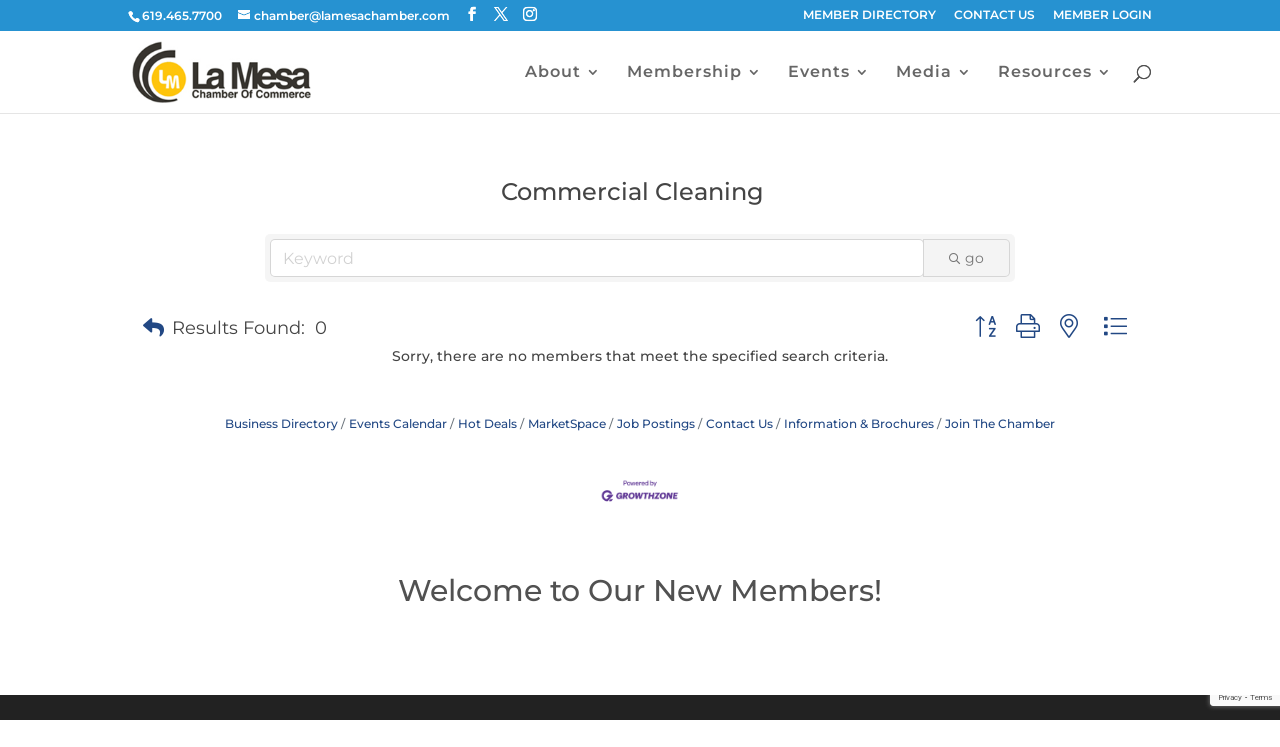

--- FILE ---
content_type: text/html; charset=utf-8
request_url: https://www.google.com/recaptcha/enterprise/anchor?ar=1&k=6LfJ940UAAAAAP0p13dI-Fx-WhkZoUVq27ELGve_&co=aHR0cHM6Ly9jaGFtYmVyLmxhbWVzYWNoYW1iZXIubmV0OjQ0Mw..&hl=en&v=N67nZn4AqZkNcbeMu4prBgzg&size=invisible&anchor-ms=20000&execute-ms=30000&cb=n8xri3sb6uz1
body_size: 48727
content:
<!DOCTYPE HTML><html dir="ltr" lang="en"><head><meta http-equiv="Content-Type" content="text/html; charset=UTF-8">
<meta http-equiv="X-UA-Compatible" content="IE=edge">
<title>reCAPTCHA</title>
<style type="text/css">
/* cyrillic-ext */
@font-face {
  font-family: 'Roboto';
  font-style: normal;
  font-weight: 400;
  font-stretch: 100%;
  src: url(//fonts.gstatic.com/s/roboto/v48/KFO7CnqEu92Fr1ME7kSn66aGLdTylUAMa3GUBHMdazTgWw.woff2) format('woff2');
  unicode-range: U+0460-052F, U+1C80-1C8A, U+20B4, U+2DE0-2DFF, U+A640-A69F, U+FE2E-FE2F;
}
/* cyrillic */
@font-face {
  font-family: 'Roboto';
  font-style: normal;
  font-weight: 400;
  font-stretch: 100%;
  src: url(//fonts.gstatic.com/s/roboto/v48/KFO7CnqEu92Fr1ME7kSn66aGLdTylUAMa3iUBHMdazTgWw.woff2) format('woff2');
  unicode-range: U+0301, U+0400-045F, U+0490-0491, U+04B0-04B1, U+2116;
}
/* greek-ext */
@font-face {
  font-family: 'Roboto';
  font-style: normal;
  font-weight: 400;
  font-stretch: 100%;
  src: url(//fonts.gstatic.com/s/roboto/v48/KFO7CnqEu92Fr1ME7kSn66aGLdTylUAMa3CUBHMdazTgWw.woff2) format('woff2');
  unicode-range: U+1F00-1FFF;
}
/* greek */
@font-face {
  font-family: 'Roboto';
  font-style: normal;
  font-weight: 400;
  font-stretch: 100%;
  src: url(//fonts.gstatic.com/s/roboto/v48/KFO7CnqEu92Fr1ME7kSn66aGLdTylUAMa3-UBHMdazTgWw.woff2) format('woff2');
  unicode-range: U+0370-0377, U+037A-037F, U+0384-038A, U+038C, U+038E-03A1, U+03A3-03FF;
}
/* math */
@font-face {
  font-family: 'Roboto';
  font-style: normal;
  font-weight: 400;
  font-stretch: 100%;
  src: url(//fonts.gstatic.com/s/roboto/v48/KFO7CnqEu92Fr1ME7kSn66aGLdTylUAMawCUBHMdazTgWw.woff2) format('woff2');
  unicode-range: U+0302-0303, U+0305, U+0307-0308, U+0310, U+0312, U+0315, U+031A, U+0326-0327, U+032C, U+032F-0330, U+0332-0333, U+0338, U+033A, U+0346, U+034D, U+0391-03A1, U+03A3-03A9, U+03B1-03C9, U+03D1, U+03D5-03D6, U+03F0-03F1, U+03F4-03F5, U+2016-2017, U+2034-2038, U+203C, U+2040, U+2043, U+2047, U+2050, U+2057, U+205F, U+2070-2071, U+2074-208E, U+2090-209C, U+20D0-20DC, U+20E1, U+20E5-20EF, U+2100-2112, U+2114-2115, U+2117-2121, U+2123-214F, U+2190, U+2192, U+2194-21AE, U+21B0-21E5, U+21F1-21F2, U+21F4-2211, U+2213-2214, U+2216-22FF, U+2308-230B, U+2310, U+2319, U+231C-2321, U+2336-237A, U+237C, U+2395, U+239B-23B7, U+23D0, U+23DC-23E1, U+2474-2475, U+25AF, U+25B3, U+25B7, U+25BD, U+25C1, U+25CA, U+25CC, U+25FB, U+266D-266F, U+27C0-27FF, U+2900-2AFF, U+2B0E-2B11, U+2B30-2B4C, U+2BFE, U+3030, U+FF5B, U+FF5D, U+1D400-1D7FF, U+1EE00-1EEFF;
}
/* symbols */
@font-face {
  font-family: 'Roboto';
  font-style: normal;
  font-weight: 400;
  font-stretch: 100%;
  src: url(//fonts.gstatic.com/s/roboto/v48/KFO7CnqEu92Fr1ME7kSn66aGLdTylUAMaxKUBHMdazTgWw.woff2) format('woff2');
  unicode-range: U+0001-000C, U+000E-001F, U+007F-009F, U+20DD-20E0, U+20E2-20E4, U+2150-218F, U+2190, U+2192, U+2194-2199, U+21AF, U+21E6-21F0, U+21F3, U+2218-2219, U+2299, U+22C4-22C6, U+2300-243F, U+2440-244A, U+2460-24FF, U+25A0-27BF, U+2800-28FF, U+2921-2922, U+2981, U+29BF, U+29EB, U+2B00-2BFF, U+4DC0-4DFF, U+FFF9-FFFB, U+10140-1018E, U+10190-1019C, U+101A0, U+101D0-101FD, U+102E0-102FB, U+10E60-10E7E, U+1D2C0-1D2D3, U+1D2E0-1D37F, U+1F000-1F0FF, U+1F100-1F1AD, U+1F1E6-1F1FF, U+1F30D-1F30F, U+1F315, U+1F31C, U+1F31E, U+1F320-1F32C, U+1F336, U+1F378, U+1F37D, U+1F382, U+1F393-1F39F, U+1F3A7-1F3A8, U+1F3AC-1F3AF, U+1F3C2, U+1F3C4-1F3C6, U+1F3CA-1F3CE, U+1F3D4-1F3E0, U+1F3ED, U+1F3F1-1F3F3, U+1F3F5-1F3F7, U+1F408, U+1F415, U+1F41F, U+1F426, U+1F43F, U+1F441-1F442, U+1F444, U+1F446-1F449, U+1F44C-1F44E, U+1F453, U+1F46A, U+1F47D, U+1F4A3, U+1F4B0, U+1F4B3, U+1F4B9, U+1F4BB, U+1F4BF, U+1F4C8-1F4CB, U+1F4D6, U+1F4DA, U+1F4DF, U+1F4E3-1F4E6, U+1F4EA-1F4ED, U+1F4F7, U+1F4F9-1F4FB, U+1F4FD-1F4FE, U+1F503, U+1F507-1F50B, U+1F50D, U+1F512-1F513, U+1F53E-1F54A, U+1F54F-1F5FA, U+1F610, U+1F650-1F67F, U+1F687, U+1F68D, U+1F691, U+1F694, U+1F698, U+1F6AD, U+1F6B2, U+1F6B9-1F6BA, U+1F6BC, U+1F6C6-1F6CF, U+1F6D3-1F6D7, U+1F6E0-1F6EA, U+1F6F0-1F6F3, U+1F6F7-1F6FC, U+1F700-1F7FF, U+1F800-1F80B, U+1F810-1F847, U+1F850-1F859, U+1F860-1F887, U+1F890-1F8AD, U+1F8B0-1F8BB, U+1F8C0-1F8C1, U+1F900-1F90B, U+1F93B, U+1F946, U+1F984, U+1F996, U+1F9E9, U+1FA00-1FA6F, U+1FA70-1FA7C, U+1FA80-1FA89, U+1FA8F-1FAC6, U+1FACE-1FADC, U+1FADF-1FAE9, U+1FAF0-1FAF8, U+1FB00-1FBFF;
}
/* vietnamese */
@font-face {
  font-family: 'Roboto';
  font-style: normal;
  font-weight: 400;
  font-stretch: 100%;
  src: url(//fonts.gstatic.com/s/roboto/v48/KFO7CnqEu92Fr1ME7kSn66aGLdTylUAMa3OUBHMdazTgWw.woff2) format('woff2');
  unicode-range: U+0102-0103, U+0110-0111, U+0128-0129, U+0168-0169, U+01A0-01A1, U+01AF-01B0, U+0300-0301, U+0303-0304, U+0308-0309, U+0323, U+0329, U+1EA0-1EF9, U+20AB;
}
/* latin-ext */
@font-face {
  font-family: 'Roboto';
  font-style: normal;
  font-weight: 400;
  font-stretch: 100%;
  src: url(//fonts.gstatic.com/s/roboto/v48/KFO7CnqEu92Fr1ME7kSn66aGLdTylUAMa3KUBHMdazTgWw.woff2) format('woff2');
  unicode-range: U+0100-02BA, U+02BD-02C5, U+02C7-02CC, U+02CE-02D7, U+02DD-02FF, U+0304, U+0308, U+0329, U+1D00-1DBF, U+1E00-1E9F, U+1EF2-1EFF, U+2020, U+20A0-20AB, U+20AD-20C0, U+2113, U+2C60-2C7F, U+A720-A7FF;
}
/* latin */
@font-face {
  font-family: 'Roboto';
  font-style: normal;
  font-weight: 400;
  font-stretch: 100%;
  src: url(//fonts.gstatic.com/s/roboto/v48/KFO7CnqEu92Fr1ME7kSn66aGLdTylUAMa3yUBHMdazQ.woff2) format('woff2');
  unicode-range: U+0000-00FF, U+0131, U+0152-0153, U+02BB-02BC, U+02C6, U+02DA, U+02DC, U+0304, U+0308, U+0329, U+2000-206F, U+20AC, U+2122, U+2191, U+2193, U+2212, U+2215, U+FEFF, U+FFFD;
}
/* cyrillic-ext */
@font-face {
  font-family: 'Roboto';
  font-style: normal;
  font-weight: 500;
  font-stretch: 100%;
  src: url(//fonts.gstatic.com/s/roboto/v48/KFO7CnqEu92Fr1ME7kSn66aGLdTylUAMa3GUBHMdazTgWw.woff2) format('woff2');
  unicode-range: U+0460-052F, U+1C80-1C8A, U+20B4, U+2DE0-2DFF, U+A640-A69F, U+FE2E-FE2F;
}
/* cyrillic */
@font-face {
  font-family: 'Roboto';
  font-style: normal;
  font-weight: 500;
  font-stretch: 100%;
  src: url(//fonts.gstatic.com/s/roboto/v48/KFO7CnqEu92Fr1ME7kSn66aGLdTylUAMa3iUBHMdazTgWw.woff2) format('woff2');
  unicode-range: U+0301, U+0400-045F, U+0490-0491, U+04B0-04B1, U+2116;
}
/* greek-ext */
@font-face {
  font-family: 'Roboto';
  font-style: normal;
  font-weight: 500;
  font-stretch: 100%;
  src: url(//fonts.gstatic.com/s/roboto/v48/KFO7CnqEu92Fr1ME7kSn66aGLdTylUAMa3CUBHMdazTgWw.woff2) format('woff2');
  unicode-range: U+1F00-1FFF;
}
/* greek */
@font-face {
  font-family: 'Roboto';
  font-style: normal;
  font-weight: 500;
  font-stretch: 100%;
  src: url(//fonts.gstatic.com/s/roboto/v48/KFO7CnqEu92Fr1ME7kSn66aGLdTylUAMa3-UBHMdazTgWw.woff2) format('woff2');
  unicode-range: U+0370-0377, U+037A-037F, U+0384-038A, U+038C, U+038E-03A1, U+03A3-03FF;
}
/* math */
@font-face {
  font-family: 'Roboto';
  font-style: normal;
  font-weight: 500;
  font-stretch: 100%;
  src: url(//fonts.gstatic.com/s/roboto/v48/KFO7CnqEu92Fr1ME7kSn66aGLdTylUAMawCUBHMdazTgWw.woff2) format('woff2');
  unicode-range: U+0302-0303, U+0305, U+0307-0308, U+0310, U+0312, U+0315, U+031A, U+0326-0327, U+032C, U+032F-0330, U+0332-0333, U+0338, U+033A, U+0346, U+034D, U+0391-03A1, U+03A3-03A9, U+03B1-03C9, U+03D1, U+03D5-03D6, U+03F0-03F1, U+03F4-03F5, U+2016-2017, U+2034-2038, U+203C, U+2040, U+2043, U+2047, U+2050, U+2057, U+205F, U+2070-2071, U+2074-208E, U+2090-209C, U+20D0-20DC, U+20E1, U+20E5-20EF, U+2100-2112, U+2114-2115, U+2117-2121, U+2123-214F, U+2190, U+2192, U+2194-21AE, U+21B0-21E5, U+21F1-21F2, U+21F4-2211, U+2213-2214, U+2216-22FF, U+2308-230B, U+2310, U+2319, U+231C-2321, U+2336-237A, U+237C, U+2395, U+239B-23B7, U+23D0, U+23DC-23E1, U+2474-2475, U+25AF, U+25B3, U+25B7, U+25BD, U+25C1, U+25CA, U+25CC, U+25FB, U+266D-266F, U+27C0-27FF, U+2900-2AFF, U+2B0E-2B11, U+2B30-2B4C, U+2BFE, U+3030, U+FF5B, U+FF5D, U+1D400-1D7FF, U+1EE00-1EEFF;
}
/* symbols */
@font-face {
  font-family: 'Roboto';
  font-style: normal;
  font-weight: 500;
  font-stretch: 100%;
  src: url(//fonts.gstatic.com/s/roboto/v48/KFO7CnqEu92Fr1ME7kSn66aGLdTylUAMaxKUBHMdazTgWw.woff2) format('woff2');
  unicode-range: U+0001-000C, U+000E-001F, U+007F-009F, U+20DD-20E0, U+20E2-20E4, U+2150-218F, U+2190, U+2192, U+2194-2199, U+21AF, U+21E6-21F0, U+21F3, U+2218-2219, U+2299, U+22C4-22C6, U+2300-243F, U+2440-244A, U+2460-24FF, U+25A0-27BF, U+2800-28FF, U+2921-2922, U+2981, U+29BF, U+29EB, U+2B00-2BFF, U+4DC0-4DFF, U+FFF9-FFFB, U+10140-1018E, U+10190-1019C, U+101A0, U+101D0-101FD, U+102E0-102FB, U+10E60-10E7E, U+1D2C0-1D2D3, U+1D2E0-1D37F, U+1F000-1F0FF, U+1F100-1F1AD, U+1F1E6-1F1FF, U+1F30D-1F30F, U+1F315, U+1F31C, U+1F31E, U+1F320-1F32C, U+1F336, U+1F378, U+1F37D, U+1F382, U+1F393-1F39F, U+1F3A7-1F3A8, U+1F3AC-1F3AF, U+1F3C2, U+1F3C4-1F3C6, U+1F3CA-1F3CE, U+1F3D4-1F3E0, U+1F3ED, U+1F3F1-1F3F3, U+1F3F5-1F3F7, U+1F408, U+1F415, U+1F41F, U+1F426, U+1F43F, U+1F441-1F442, U+1F444, U+1F446-1F449, U+1F44C-1F44E, U+1F453, U+1F46A, U+1F47D, U+1F4A3, U+1F4B0, U+1F4B3, U+1F4B9, U+1F4BB, U+1F4BF, U+1F4C8-1F4CB, U+1F4D6, U+1F4DA, U+1F4DF, U+1F4E3-1F4E6, U+1F4EA-1F4ED, U+1F4F7, U+1F4F9-1F4FB, U+1F4FD-1F4FE, U+1F503, U+1F507-1F50B, U+1F50D, U+1F512-1F513, U+1F53E-1F54A, U+1F54F-1F5FA, U+1F610, U+1F650-1F67F, U+1F687, U+1F68D, U+1F691, U+1F694, U+1F698, U+1F6AD, U+1F6B2, U+1F6B9-1F6BA, U+1F6BC, U+1F6C6-1F6CF, U+1F6D3-1F6D7, U+1F6E0-1F6EA, U+1F6F0-1F6F3, U+1F6F7-1F6FC, U+1F700-1F7FF, U+1F800-1F80B, U+1F810-1F847, U+1F850-1F859, U+1F860-1F887, U+1F890-1F8AD, U+1F8B0-1F8BB, U+1F8C0-1F8C1, U+1F900-1F90B, U+1F93B, U+1F946, U+1F984, U+1F996, U+1F9E9, U+1FA00-1FA6F, U+1FA70-1FA7C, U+1FA80-1FA89, U+1FA8F-1FAC6, U+1FACE-1FADC, U+1FADF-1FAE9, U+1FAF0-1FAF8, U+1FB00-1FBFF;
}
/* vietnamese */
@font-face {
  font-family: 'Roboto';
  font-style: normal;
  font-weight: 500;
  font-stretch: 100%;
  src: url(//fonts.gstatic.com/s/roboto/v48/KFO7CnqEu92Fr1ME7kSn66aGLdTylUAMa3OUBHMdazTgWw.woff2) format('woff2');
  unicode-range: U+0102-0103, U+0110-0111, U+0128-0129, U+0168-0169, U+01A0-01A1, U+01AF-01B0, U+0300-0301, U+0303-0304, U+0308-0309, U+0323, U+0329, U+1EA0-1EF9, U+20AB;
}
/* latin-ext */
@font-face {
  font-family: 'Roboto';
  font-style: normal;
  font-weight: 500;
  font-stretch: 100%;
  src: url(//fonts.gstatic.com/s/roboto/v48/KFO7CnqEu92Fr1ME7kSn66aGLdTylUAMa3KUBHMdazTgWw.woff2) format('woff2');
  unicode-range: U+0100-02BA, U+02BD-02C5, U+02C7-02CC, U+02CE-02D7, U+02DD-02FF, U+0304, U+0308, U+0329, U+1D00-1DBF, U+1E00-1E9F, U+1EF2-1EFF, U+2020, U+20A0-20AB, U+20AD-20C0, U+2113, U+2C60-2C7F, U+A720-A7FF;
}
/* latin */
@font-face {
  font-family: 'Roboto';
  font-style: normal;
  font-weight: 500;
  font-stretch: 100%;
  src: url(//fonts.gstatic.com/s/roboto/v48/KFO7CnqEu92Fr1ME7kSn66aGLdTylUAMa3yUBHMdazQ.woff2) format('woff2');
  unicode-range: U+0000-00FF, U+0131, U+0152-0153, U+02BB-02BC, U+02C6, U+02DA, U+02DC, U+0304, U+0308, U+0329, U+2000-206F, U+20AC, U+2122, U+2191, U+2193, U+2212, U+2215, U+FEFF, U+FFFD;
}
/* cyrillic-ext */
@font-face {
  font-family: 'Roboto';
  font-style: normal;
  font-weight: 900;
  font-stretch: 100%;
  src: url(//fonts.gstatic.com/s/roboto/v48/KFO7CnqEu92Fr1ME7kSn66aGLdTylUAMa3GUBHMdazTgWw.woff2) format('woff2');
  unicode-range: U+0460-052F, U+1C80-1C8A, U+20B4, U+2DE0-2DFF, U+A640-A69F, U+FE2E-FE2F;
}
/* cyrillic */
@font-face {
  font-family: 'Roboto';
  font-style: normal;
  font-weight: 900;
  font-stretch: 100%;
  src: url(//fonts.gstatic.com/s/roboto/v48/KFO7CnqEu92Fr1ME7kSn66aGLdTylUAMa3iUBHMdazTgWw.woff2) format('woff2');
  unicode-range: U+0301, U+0400-045F, U+0490-0491, U+04B0-04B1, U+2116;
}
/* greek-ext */
@font-face {
  font-family: 'Roboto';
  font-style: normal;
  font-weight: 900;
  font-stretch: 100%;
  src: url(//fonts.gstatic.com/s/roboto/v48/KFO7CnqEu92Fr1ME7kSn66aGLdTylUAMa3CUBHMdazTgWw.woff2) format('woff2');
  unicode-range: U+1F00-1FFF;
}
/* greek */
@font-face {
  font-family: 'Roboto';
  font-style: normal;
  font-weight: 900;
  font-stretch: 100%;
  src: url(//fonts.gstatic.com/s/roboto/v48/KFO7CnqEu92Fr1ME7kSn66aGLdTylUAMa3-UBHMdazTgWw.woff2) format('woff2');
  unicode-range: U+0370-0377, U+037A-037F, U+0384-038A, U+038C, U+038E-03A1, U+03A3-03FF;
}
/* math */
@font-face {
  font-family: 'Roboto';
  font-style: normal;
  font-weight: 900;
  font-stretch: 100%;
  src: url(//fonts.gstatic.com/s/roboto/v48/KFO7CnqEu92Fr1ME7kSn66aGLdTylUAMawCUBHMdazTgWw.woff2) format('woff2');
  unicode-range: U+0302-0303, U+0305, U+0307-0308, U+0310, U+0312, U+0315, U+031A, U+0326-0327, U+032C, U+032F-0330, U+0332-0333, U+0338, U+033A, U+0346, U+034D, U+0391-03A1, U+03A3-03A9, U+03B1-03C9, U+03D1, U+03D5-03D6, U+03F0-03F1, U+03F4-03F5, U+2016-2017, U+2034-2038, U+203C, U+2040, U+2043, U+2047, U+2050, U+2057, U+205F, U+2070-2071, U+2074-208E, U+2090-209C, U+20D0-20DC, U+20E1, U+20E5-20EF, U+2100-2112, U+2114-2115, U+2117-2121, U+2123-214F, U+2190, U+2192, U+2194-21AE, U+21B0-21E5, U+21F1-21F2, U+21F4-2211, U+2213-2214, U+2216-22FF, U+2308-230B, U+2310, U+2319, U+231C-2321, U+2336-237A, U+237C, U+2395, U+239B-23B7, U+23D0, U+23DC-23E1, U+2474-2475, U+25AF, U+25B3, U+25B7, U+25BD, U+25C1, U+25CA, U+25CC, U+25FB, U+266D-266F, U+27C0-27FF, U+2900-2AFF, U+2B0E-2B11, U+2B30-2B4C, U+2BFE, U+3030, U+FF5B, U+FF5D, U+1D400-1D7FF, U+1EE00-1EEFF;
}
/* symbols */
@font-face {
  font-family: 'Roboto';
  font-style: normal;
  font-weight: 900;
  font-stretch: 100%;
  src: url(//fonts.gstatic.com/s/roboto/v48/KFO7CnqEu92Fr1ME7kSn66aGLdTylUAMaxKUBHMdazTgWw.woff2) format('woff2');
  unicode-range: U+0001-000C, U+000E-001F, U+007F-009F, U+20DD-20E0, U+20E2-20E4, U+2150-218F, U+2190, U+2192, U+2194-2199, U+21AF, U+21E6-21F0, U+21F3, U+2218-2219, U+2299, U+22C4-22C6, U+2300-243F, U+2440-244A, U+2460-24FF, U+25A0-27BF, U+2800-28FF, U+2921-2922, U+2981, U+29BF, U+29EB, U+2B00-2BFF, U+4DC0-4DFF, U+FFF9-FFFB, U+10140-1018E, U+10190-1019C, U+101A0, U+101D0-101FD, U+102E0-102FB, U+10E60-10E7E, U+1D2C0-1D2D3, U+1D2E0-1D37F, U+1F000-1F0FF, U+1F100-1F1AD, U+1F1E6-1F1FF, U+1F30D-1F30F, U+1F315, U+1F31C, U+1F31E, U+1F320-1F32C, U+1F336, U+1F378, U+1F37D, U+1F382, U+1F393-1F39F, U+1F3A7-1F3A8, U+1F3AC-1F3AF, U+1F3C2, U+1F3C4-1F3C6, U+1F3CA-1F3CE, U+1F3D4-1F3E0, U+1F3ED, U+1F3F1-1F3F3, U+1F3F5-1F3F7, U+1F408, U+1F415, U+1F41F, U+1F426, U+1F43F, U+1F441-1F442, U+1F444, U+1F446-1F449, U+1F44C-1F44E, U+1F453, U+1F46A, U+1F47D, U+1F4A3, U+1F4B0, U+1F4B3, U+1F4B9, U+1F4BB, U+1F4BF, U+1F4C8-1F4CB, U+1F4D6, U+1F4DA, U+1F4DF, U+1F4E3-1F4E6, U+1F4EA-1F4ED, U+1F4F7, U+1F4F9-1F4FB, U+1F4FD-1F4FE, U+1F503, U+1F507-1F50B, U+1F50D, U+1F512-1F513, U+1F53E-1F54A, U+1F54F-1F5FA, U+1F610, U+1F650-1F67F, U+1F687, U+1F68D, U+1F691, U+1F694, U+1F698, U+1F6AD, U+1F6B2, U+1F6B9-1F6BA, U+1F6BC, U+1F6C6-1F6CF, U+1F6D3-1F6D7, U+1F6E0-1F6EA, U+1F6F0-1F6F3, U+1F6F7-1F6FC, U+1F700-1F7FF, U+1F800-1F80B, U+1F810-1F847, U+1F850-1F859, U+1F860-1F887, U+1F890-1F8AD, U+1F8B0-1F8BB, U+1F8C0-1F8C1, U+1F900-1F90B, U+1F93B, U+1F946, U+1F984, U+1F996, U+1F9E9, U+1FA00-1FA6F, U+1FA70-1FA7C, U+1FA80-1FA89, U+1FA8F-1FAC6, U+1FACE-1FADC, U+1FADF-1FAE9, U+1FAF0-1FAF8, U+1FB00-1FBFF;
}
/* vietnamese */
@font-face {
  font-family: 'Roboto';
  font-style: normal;
  font-weight: 900;
  font-stretch: 100%;
  src: url(//fonts.gstatic.com/s/roboto/v48/KFO7CnqEu92Fr1ME7kSn66aGLdTylUAMa3OUBHMdazTgWw.woff2) format('woff2');
  unicode-range: U+0102-0103, U+0110-0111, U+0128-0129, U+0168-0169, U+01A0-01A1, U+01AF-01B0, U+0300-0301, U+0303-0304, U+0308-0309, U+0323, U+0329, U+1EA0-1EF9, U+20AB;
}
/* latin-ext */
@font-face {
  font-family: 'Roboto';
  font-style: normal;
  font-weight: 900;
  font-stretch: 100%;
  src: url(//fonts.gstatic.com/s/roboto/v48/KFO7CnqEu92Fr1ME7kSn66aGLdTylUAMa3KUBHMdazTgWw.woff2) format('woff2');
  unicode-range: U+0100-02BA, U+02BD-02C5, U+02C7-02CC, U+02CE-02D7, U+02DD-02FF, U+0304, U+0308, U+0329, U+1D00-1DBF, U+1E00-1E9F, U+1EF2-1EFF, U+2020, U+20A0-20AB, U+20AD-20C0, U+2113, U+2C60-2C7F, U+A720-A7FF;
}
/* latin */
@font-face {
  font-family: 'Roboto';
  font-style: normal;
  font-weight: 900;
  font-stretch: 100%;
  src: url(//fonts.gstatic.com/s/roboto/v48/KFO7CnqEu92Fr1ME7kSn66aGLdTylUAMa3yUBHMdazQ.woff2) format('woff2');
  unicode-range: U+0000-00FF, U+0131, U+0152-0153, U+02BB-02BC, U+02C6, U+02DA, U+02DC, U+0304, U+0308, U+0329, U+2000-206F, U+20AC, U+2122, U+2191, U+2193, U+2212, U+2215, U+FEFF, U+FFFD;
}

</style>
<link rel="stylesheet" type="text/css" href="https://www.gstatic.com/recaptcha/releases/N67nZn4AqZkNcbeMu4prBgzg/styles__ltr.css">
<script nonce="CYW9k2of2m_nIzk2iwpT-g" type="text/javascript">window['__recaptcha_api'] = 'https://www.google.com/recaptcha/enterprise/';</script>
<script type="text/javascript" src="https://www.gstatic.com/recaptcha/releases/N67nZn4AqZkNcbeMu4prBgzg/recaptcha__en.js" nonce="CYW9k2of2m_nIzk2iwpT-g">
      
    </script></head>
<body><div id="rc-anchor-alert" class="rc-anchor-alert"></div>
<input type="hidden" id="recaptcha-token" value="[base64]">
<script type="text/javascript" nonce="CYW9k2of2m_nIzk2iwpT-g">
      recaptcha.anchor.Main.init("[\x22ainput\x22,[\x22bgdata\x22,\x22\x22,\[base64]/[base64]/[base64]/bmV3IHJbeF0oY1swXSk6RT09Mj9uZXcgclt4XShjWzBdLGNbMV0pOkU9PTM/bmV3IHJbeF0oY1swXSxjWzFdLGNbMl0pOkU9PTQ/[base64]/[base64]/[base64]/[base64]/[base64]/[base64]/[base64]/[base64]\x22,\[base64]\x22,\[base64]/w4t/aMOfJkvCrSTDgnUTDsKPwpc5w5jDlSRIw7Zjd8KBw6LCrsK/[base64]/DpTQidMOvXEzDmMO4U8KMNsKMw5/CjMK1wrgQwpTCm3HChjxQe2tMQH7DkUnDrMOuR8OAw4LCmMKgwrXCr8OswoV7amYLMjwrWHcIScOEwoHCuSXDnVsFwql7w4bDpcKhw6AWw57Cm8KReQMxw5gBUsKPQCzDicOlGMK7VwlSw7jDuQzDr8KucnMrEcOvwrjDlxUwwrbDpMOxw6V8w7jCtDl/CcK9c8OtAmLDucK8RURUwrkGcMO4K1vDtHFewqMzwpI3wpFWTijCrjjCgGHDtSrDlnvDgcODPA1reBwWwrvDvl8Ow6DCkMOmw5QNwo3Dn8ObYEoLw6xwwrVubsKRKljCsF3DusKDTk9COlzDksK3WDLCrnstw7s5w6oTDBE/GWTCpMKpXmnCrcK1cMKfdcO1wqRDacKOXEgDw4HDlkrDjgw8w78PRSVyw6tjwrvDiE/DmQ8oFEVOw6vDu8KDw6Uxwoc2FcKewqMvwqHCqcO2w7vDqAbDgsOIw5HCpFICCD/CrcOSw7V5bMO7w5xDw7PCsQx0w7Vdfn1/OMO+wp9LwoDCgMKOw4puVMKlOcObVMKpInx+w44Xw4/CrcOBw6vCoXrCpFxoW0oow4rCoDUJw692DcKbwqBMXMOIOT5weFAXeMKgwqrCqhsVKMKbwqZjSsOaO8KAwoDDpVEyw5/CiMKnwpNgw7QLRcOHwpjCjRTCjcK0wrnDisOeV8KMTifDpyHCnjPDgcK/[base64]/DvDnDqmvDqCITwpHDtUPDs0gZCcOiT8KvwrvDkxvDrADDmcKpwqstwq5QB8OSw48UwqsHTMKswoolIsOecHpNE8OiMcKhdyV5w5Uhwr/ClcOawoxTwoLCjA3DhytgVjbCqhHDkMKIw5tvwo/DgTPCngsQwrbCk8K4w4TDqCESworDilbCscKfE8O4w5PDncK2wonDvmAMwoliwpXChsOcOMKFw67CsR4CJCZLZMKPwr1SQiEEwpdbeMKGw7DCusO/XQTDpcO3bsKiDMKxMXMCwrbCscK+WH/[base64]/Cs8KtwrjDkcOcf3JWwp3CtH40RMOoByVUw55TwpjCkUTDpmfDrkTCp8OswpsRw4RWwr/Ck8OWHcOXeCPCpsKmwrIYw7tGw6JTw65Ow5IZwplHw5x8PFxfwrh/LkMvcD/Ch2Uzw7bDt8K3w47CjcK2csO2CsO2w5Vrwo5LZUrCohwtHl8twqrDkSczw6zDs8Kzw4oNdQpzwqvCncK8ZnDCg8KzJ8K3ADXDhFE6HTbDncOVY2luQsKYFlXDgcKABsKpQy3DnGYww5fDr8OYM8OmwrjDsSLCt8KBY0/Co2lXw5VvwqF+wqlgL8OCPVQhQBg0w7w6BB/DmcK0Q8OSwpPDjMKVwrJyIwHDvmrDhV9BUgXDicOAHsKRwoUZeMKLGcKobsKZwpswdyk5ZzXCtcKzw40WwqrCmcK9wqIhwodsw6x9MMKJw44wQcK1w6YrJ0TDlyFiBRrCln/CoSosw5XClzjDtcK4w7/[base64]/CoXFywpHChAkYa2XDlknCmTDCvcKMw7nClcOVdiLDkQHDhMOkOjVJwojCjVJEwpMWS8KgMcOfZxFnwqMfIcKQEGg1wo8IwrvDgMKTIsOuVj3CnyfDilfDl0/[base64]/PcORXcO3w6oxw77DvcKmw5vCgXAmeMO7w54Uw7nCocKHwrAkwodmL3FEUMO1wrczw4kCSgbCq2LCtcOJKDHDl8OqwprCvTTCgA4JZysqX1HDgHDCv8KXVw1swrLDssKtDAh8B8OFN1oPwoxIw7JxJMOQw7nCng50wqouNQHDtDzDk8O/w7kKIMOKQsOCwpVHZQ7DvMOSworDlcKIw5DCn8KaVwfCmcKPNcKqw6EaVURHY1fDkMKbw4nClcKOwoTDvmhpBE0KXiLCrcK9c8OEbMKhw4bDrcOQwo11VsKGNsK6wpHClcKWw5LCpT5OJMKAS0g/GMK5wq9GU8KgVMKdw73DqMKmbx9rLSzDjsOFZsK+MGowEVLDmMOoG0NrJEMwwqFswokgDcOMwphow4DDqztMLmTCuMKLwoI8wp0qPglew6HDscKTLsKRfxfCk8KCw57Cp8KWw4XDicOvwqHCp3DChMOJwrYjwrnDlcKALH/CjgNyccKEwrrDm8ORwogow4Z7FMOVw5lLB8OaesO/[base64]/Cul/CtyPDrcOMAi7CnArCksKiEETCs8O2w7vCqBhhCsO5JgTDtMKnb8OoUsK0w78fwrNwworDlcKdwonClMKywq5/[base64]/DvcKrYcOPw6Azw6spw4vCo8OFwrRbXzvChh5HdQYAwqLDs8KCIsOKwr/ChiZzwosHBjjDkMOIe8OaP8KkSsK8w73Cv3dIw4zCnsKYwohXwrTCuU/DhcKyTsOcwrtswqrDiXfCvkBTGjLClMKhwoV9cAXCkF3Dp8KfXlbDsiY2PxXDsCbChMKVw5w7YBZFFMOxw6bCvm9swp3CisO8w4QnwoN0w4Mowrk5OMKhwpPCl8O/w4M5DQZDe8KPUWbCqMOlBMKvw4kYw7Yhw5t3VlIswpjCrsOJw4XDqRAAw6V6w51dw680wrXClHrCuhDCt8KwEVfCvMO/[base64]/CmcOGKsKZA1JIP8OZWRVACnJ8w4t/w5PCqwXCjX3ChcOMUTvCuh/ClMO6IMKbwr7CgMOpw6E0w6HDi2zCikdseCMEwqLDk0HDkcK+w4/Dq8KmL8Kuwqg7Ej1hwroDN0N/LjZQHsOsMT7DusKXNREDwo4bw5PDqMK7aMKXTxbCiQ1Pw40TCnDDrVwZScKJw7TDkmTDiXw/UsKoawRvw5DDi0cCw5kHX8Kzwr/CmsOtJ8Ofw7LCklPDuV4Aw6dywovDu8O0wrN/IMKpw77DtMKiw64YJ8KTVMOVN3XCsDrCssKow69zR8O+PcKww6cHF8Kaw7XCoEktw4fDsBHDgAs0Pw1xw4kPSsKyw7nDon7DscKIwqXDkwQgBMOdScKlRljDgxXCliM1Ah7Dv15PMMORPR/DqsOZwphBF1jDkH/DiDfCucOXH8KbZcKBw63Dm8OjwosNJG9wwrTCn8O/[base64]/[base64]/DiMKIwpNPLUYgbR8Rw6/[base64]/F0twNsKFPsK/wpFbOMKPwpXDggV5wpnDvcOQwqHDusKRwprCpsKLbsKSWMO6w6hRacKqw4JKIMO9w5DCqMKLY8Ofw5FEI8K0wp1mwpTCkMKXLsOLAAbDrgIwecKHw4UPw75Yw4JCw551wqXCnB58WcKyNMOEwocbwp/[base64]/w6/Dg8KJDnjDv8Orw58FwqAqYcKLBMKUI1bCu3zCkBsFwoYDUXPCvsOKw4nCn8KzwqPCjMOnw4Z2wrRcwqPDpcOpw4DCscKswr0sw6TDg0jCjkRlw7HDlsKVw6/Dm8OXwqrDlsKvL03CnMKrU08MMsO1I8O/XhvCpMOWw697w7vDpsOQwpnCiUp9csKFQMOiwrLCoMKLCzvChkZQw7HDscKQwrrDocK3w5R+w4VWw6fDh8OIw5nDnsOYH8KrRg3DoMKaC8KUTUvDhMK1IHXCvMO+bGfCsMKqasOmRcODwrw/[base64]/CqgZ8A28ZwoJxwqHChBvCvSHDlkEtw5PCtm3Cg2Zrwr0wwrDCkQLDucK8w5UZBH4bKMOAw47Cp8OLw43Di8OWwoXDpUAlacOXw7t/[base64]/CqHsxY8Kkw6DDqMKpwpPDpMK9w6B/[base64]/DsMOyQArCvivDnWfCvsO/VMO6dcOhAcOpwosIMMOnwr7ChcOiVTDCmj0gwrXDjkIgwpd4w7bDoMKQw4wHAcKxwpTDmE3DtzzDu8KMLRt+esOzw5rDpsK7Fy9nw4vCkcKPwrVcLcKuw7nDrgtZwq3DoiEMwpvDr3AAwotfOsKowpJ8w793dMOYfkHCnxUecsKlwp/DksOsw5jCu8K2w6B8TmzCmcOdwr3DgD1CXMKFwrdCFsKawoUUbMKEw6/DhlU/[base64]/Drz3DiyrCvwt3FcOfL8KtdUHDmCPDkh0TL8KMwonDhcKLw5QuQMONLcO0wr3Cr8KUKETDtMOcw6cDwp1ew7zCrcOqcH/CtMKlDsOvw5PCmsKRwoEVwr84HAbDncKYY03ChRHDsXU7cxl9fMOAwrXCk0FPPlbDocK/[base64]/Cow8XQT5Xwpk7SVI0wq7CnMKTwqFVw7h5w5HDm8K7wqp5w7QdwqLDvSzCtDnCi8K7wqfDvWPCqWTDg8KFwpYAwp1gwptGa8O5wpfCvnJWccKBwpM7UcObZcOwN8KeYyx+EcKxFsOhVkkuF3sUw5s1w5bCkVMfVMO/Jn8HwqFrN1TCvRLDicO1wqQOwq3CscKvwofDpnLDv2Ekwp0uPsOFw4NWw7HChMOvC8KHw5XCnTsiw58qLcKQw4U7Y1g5w6zDoMKbJMOyw548aizCncODeMKrwovDvsK6w5kiLcOVwqbDo8KSccKcAV/[base64]/Ctgc6cMKjwrNpwpVaAzZOwq5xMmQXwqBrwp9oezRWwrrDqcOawqQSwppLDyDDmcOCagvChMORD8OWwp/[base64]/CmTDCimJ2NcKFYE3DqQszw5pSw7wgwoDCt0dOwrFWwp3CmcK+wpxEw57DmMOoCWp4GcKnKsONXMKvw4bChHLCtyDCgw8lwrPCoGLDsEwfYsKWw6PCm8KPw7/Cm8OJw6/CssOGd8Kdw7bClnDDoG/CrcOlUMO8asKFLlM2wqTDljfDvsOcFcOjb8K8HCotScODSsO0JALDkwJdZcK4w6nDksOtw77CozEBw50ww6YLw4xGw7nCpT/DmDkTwpHCmQ7Cu8OWJU4Fw4JEw740wqoOLcKfwrI2L8KywqfCnMKMRcKkcQ1rw63Cl8KTPCMvGn3CgMOow7DCogHClkDCmcKnYzDDt8OdwqvCsCJHKsKVwowVXGg2fcOiwpnDthHDqCkqwopMYMOcTThWwpTDjMOLQ2cfG1fDp8KXHX7CkC/ChsK/[base64]/CjRQ8R1/DrsOZGMOOS8OGwqDCiGDDlRV5w5HDvCjCvsKawrY5U8OQw4BPwqYSwqTDlsOmw43Dt8KwZMOnGTZSRcKDeGQdPsKSw5bDrxjChMO9woTClsOwKDvChxEtA8OAPz7DhsOEP8OPZUTCu8OqXcOTBMKGwo7DkwUZwoIQwprDlcKmwrJYTj/DtsOgw5kTExlWw5gxEMOrJFTDsMO6bGFhw57CgAgRMMOYUWrCjsONw5vCqRHCuGvCnsOnw7LCihQRV8KUPn/CjEDDmMKww71awpzDisO9wpYmPHDDriY3w6QiRMO+LllOSMKTwo9LWcOtwp3DhMOSdXzCoMKkw4/ClDPDp8K/w6vDssKYwo1twrRWDmBhw6LCvk9rL8Ohw4XDjsOsX8OEw6rDpsKSwqVwU0w8GMKKOsK4wr9ABMKMNcKUDsO2w5LCqX7DgivCvMOPwr/Cm8KAwoMiY8O1wpXDlFgZGzXCrg4Bw5FqwqAdwoDCjnDCscO8w4PDv3NawqXCpcOVGiLCk8KSw6RawrDCoip2w4hawrMBw6xpw7zDgMOtVsOVwoAuwpV7McK6DMKDXHbCj0bDvcKtQsKIcMKZwql/w4tzLcOZw7ELwoRyw6loMsKGw5nDoMOcVlYAwqMLwqLDhMOFHMOWw7/CtsKJwphIw7zDjMKTw4TDlMOYRiUlwq18w4YBGx0fw4cdAMKOJcOlwrohwo9Iw6nDrcK+wqkMd8OIwrfCrMKGY2nDssKwExxNw5haK0HCiMOpBcOUwoTDgMKOw5LDgB0uw6PCncKtwrsWw6XDvGLChsOCwo/[base64]/DkcKScsOuFiDDs3QzCQN5wpsgw7LCisKcw6VhBMOPwrV7woLCrAhJwqrDjCnDusObCgJBw7pVDl0Xw7XCjXjDi8KhKcKKcD4HfsO3wp/[base64]/CnihWw67CgMKcw4tMw6hfEcK1w7MCIMKjw48Sw7zDs8OKYMKww4XDjcOGWcK/L8KmUsOMLCfCqFTDpTtTw4zCiBhwNVLCrsOjF8Orw5JFwrARdsO+w77DpMK4YhvCkRh9w5XDmSjDhkcEwq1bw6TCu3s9Sy5kw5HDv2t2wpnDvMKCw7AQwqAxw6PCjMOrVysgLy3DhW4OU8OaIcOkc3/CusOEb1hQw6bDmMOAw5fCnE/Dm8KJE10TwogOwqvColfCrcO7w5zCrsKkwrPDo8K1wpI2a8KPBEVhwp5GT3RzwowlwrDCu8Kaw6ZsEcKWTcOcAsKAEHrClFXDswckw5TCkMOlei8QfX3DjwoIJV/[base64]/DiMKAw4h/a2l6wqPDpMO6XsOdXVkXw6oFeyEwUcKFRyoEScO2A8OlworDvcOUWibCqcKtXABKCiUJw4zDkhvDt3bDiHADOMKFdifDgkBKScO9TMKVL8O6w4PCh8K4PGFaw7zCjcOKw40Lbjp7Z0LClRRcw7jCisKhXH/CiXVaGBTDpknDk8KCJRlfNlXDs1tyw64mwqfCh8OFwo/[base64]/c23DnifDk1/DpUbDsyrDjsOOwqsRwrIPw5XCtMKpw7nDl2h0w69NGcKHwq7CicKHwoHCoE8wN8KmBcOpw7E0fgnDhcOVw5UzTsODD8Ohb07CksK+wrZmEEVITyjDmAbDp8KuHTjDkXBNw6HDjhPDqhfDg8KXDVfDp3zCtMOLR1Y8wrAkw5wEW8OLeUBfw6/CoFnClcKFNHPCv2rCunJyw7PDiUbCr8OawprCrRRqZsKCCsKOw59obsKyw5ERU8K6w5zCslh6M34XJhLDrh4+w5cFf19NKB0/w7sTwpnDkSlxC8OISjLDry/CgVfDusKob8O7w4pOQCIiwpoJV3EWSMOwezcvwrXCsHU+wqp1UsOUbQ8eUsOGw7/DgsKdwonCn8O2QMOuwrw+dcKFw63DsMOVwr7DvwNSUQLDpho6w5vCmD7DojgwwohyasOvwqXCjcOhw63Ci8KWKUPDhj4Vw7vDqcO9AcOvw7Efw5bDqVnDnwPDjkXCkHVDSsO2djrCmiZzw6vDkHhmwrFnw7UVMULCgMO1DcKbSMK3WMONZMK/YsOFfRhSO8KgdMOuSUN2w53CrDbColvCrD7CjWrDv219w7k1NMO3QXouwqXDgnVNDkrChGEewpDDlWXDvMK9w4/[base64]/Dh8OseD7CiFXDmFHCisOzW0HDn8KvbRPCoEfDnE9+AMOlwpfCmVbDuHgfF2DDhEfDucOfwqYpGxUAN8OKA8KRw5DCiMKUBSrDv0fDgMOsbcKDwqDDvMKeI0jDn3/CnDJcwrzDtsO5CsOKIGtAfkjCh8KMAsOfNcK5BVjChcK3EsOoXTrDti/DssOcJcK/wrRXwq3Ck8Ofw4zDixAYFTPDrE0/woPCnMKYQ8KBwo/[base64]/DlcKjw4XDmMKTI8K7ZUVIw5bCrRh+a8KFwq/DicODw4jCjMKCccKFw4zDlsKwJ8OrwrTCv8K5woDCsEMPJBQbwprDoEDDjVQBw7sNJjdDwrEWRMOfwq4BworDkcK6D8K/[base64]/VMK8TsO1bsO+wrLClzDDlsKEw6fCu1xvD08iw5N4TQXCosKGFHtBQWUCw4hCw7fDlcOeHyjCk8OWNWbDuMO6w6DCn0fCgMKracOBUsKywqkLwqQBw4zDkgfChm/CjcKqw4VnQkl4PcKXwqDDm1LCl8KOLjHDmVUKwprDusOlw5Afw7/CisKTwrvDqzzDkmg2f3HCi18NS8KWTsOzw70NX8KsdsO0EWYPw7bCiMOcOBPCg8K8wrIjd1/DoMO0w6ZTwpApI8O3WcKPVCLCglFEHcKjw7PCjjkjV8KvPsOBw7ITYMOpwqIvIk4ewpUJHmfChMORw5lAOinDmH9+EhXDpCsCNMObwpHCkUgkw5/Cg8KVwodSFMOew7HDiMOvFcO8w7HDljvDlzIoccKOw6ocw6pYcMKJwqsWbsK6w6TCgCYQNmvDon02FFV+w6XDvCLChMOvwp3DvWRyYMKZTV3Dk17DiDjDn1rDrz3Dh8KEw5jDoBVjwog9ecOhw6nCo2DDmcOhccOGw7nDoiQ4cHrDjcOEwpfDjkoQO0/DtsKKJ8Kfw7Jxw5rDp8KtRAnCllnDvSPCk8KxwrzDs19LU8OEHsOFLcK4wox6wrLChBrDo8OKw5kCJcKqf8KlbsKIGMKew7hfw71awr57TcOIw7vDiMKLw7VewqnCv8OVw4xVwp0wwpYLw6/Dm39mw45Fw6TDhMOAwoPCn23CsHvCmlPDhRfDo8KXwrTDmsKswrx4DxY9K2xmY3TCpTrDvcOsw6bDtMKdH8K+w7JoFxbCkVYOZCXDmVZHScO7KsKOIS/CsV7DniLCol7DiDHCocOIKFhzw4LDrsO0ElfCq8KWc8OqwpN7wrHDjsONwpDCs8Omw7bDocOiScKPC33DjsKnEHA5w5zCnD/ChMKwVcKLw7Vjw5PCicOYw4N/wqnCjDVKNMKcw79MFhs0CXwaRGgXd8OSw49dVAfDvGPCoAo/RFjCsMOnw4tnWndKwq88WHwhLwpYwrh4w40owpYvwpPCgC/[base64]/CscOlclrChcOKwrMuw4PCl8OSw5rDuBzDl8KawrfDhCrCoMKpwr3Dn23DgsK7RhfCssOQwqHDkmLDkCXDnxsFw4VQPMOyfsOHwofChjHCjcOIw6t8GsKlw7jCncKJVyIXwq/DkH/[base64]/CiMObw7wew7PCgcODUsOHDsKHw53Di8ONDAodJW7CpMOwD8OBwoRUIcKEYmvDh8O+CsKILRfDlnnCpcOdw7TCiDPCpMKWI8OEw6HCvRwfJjHClxJ1w4zDlMKePMOLQMKWAcK4w53DuWHCqsOBwrjCtcOuEmxlwpLCvsOPwq/CiRwFbsOVw4XDpj1ewqTCu8Kmw6DDqMOswqrDksOQK8OFwq/CnELCsmfDnxsWwogNwonCoB0swpnDlcOTw6bDqA5VPBF5DMOXFMK8D8OidsKRcyAJwpVIw7p5wp0zIVDCiCE6ZcOSdsKdw61vwrHDjMKNO3/Cm2F/w5UZwojDhV4JwoZJwo03ClrDjF53C0Zyw7LChsOjMsKWbFzDisOhw4U6w67Di8KbH8K3woRQw4A7BXA6wo5ZNlLCgzPDpT7DqnLCtzPDgXo5w6LCpmHCq8OUwo3CrHvCq8OfTVtDwqFUwpI/wrTDhMKodWhfwo9rwq9YcsKJasO8XMO1eVJwdsKZYizDicO5DcKsfDN0wr3Dp8Ozw6/Dk8KjPGUuw748PADCqmLDl8OJAMK8wovChmjDucOiwrZzw51Ow7kWwqBjw4bCtyAlw6gVbwZawpbCt8Khw77CiMKMwp/Dm8KCw7MYWDgPTsKPw4I6Yk9cMBF3EgXDvMKCwog3CsKQw5w3ecKJBBDCkhnDs8OxwrrDoF5Zw6LCvCpqG8KOw7LDv14iEMOSe33Dl8KUw7LDrMKJEMOXZMKdwpLClx/DmiZiGm/Dk8K9C8K2wqzCqFDDkcKEw7haw5vDq03CoG3CnsOaWcOgw6YeUcONw5bDtsO3w41ywqvDokrCggBqaGcLDT0zecOSJjnCtH3CtMKRw7zDqcOVw4kVw7DCvixiwopcwpjDosKPWjQ3B8K6ccOeXsOKwo/DvMOow57CulDDowx9A8OSDsK3W8KCMMKrw4HDhlArwrfCjz1awo8tw7Yhw5/DhMOjwp/DgEnDs1rDmMOGFwzDhDjCvMOKLH1Yw7Zkw57DtsOUw4pDLA/CqsOIO3t3D2MZBMOZwo57wohJLzZRw4ldwobCoMOTw4PDm8OkwrVqQcObw5d5w4HDgMOfwqRZRcO0YArDqMONwoVpCMKRw43CvsOKLsK8wqR+w55rw5pXwovDucOcw6wIw4rCqkfDg3U6w6/DpR3DqRZ4CnfCuXnCl8Oiw5jCrn3Cu8Kdw4/Cu3PDtcOLX8Oww7/CvMOuThdFwpLDmsKSQUrDrEV0w7vDmzUAwogjKm/[base64]/DoMKQwrrCuj9+w6tcYUPDnMKowoRjan8BWXZnUz3CoMKJUAsdBAESU8OeNMOyIMK2d0zDssOiNS3Dk8KPPcK4w5/Duhp8UT0Fw7o4R8OkwqnCmzBgBMKSdjHDisOrwqBZwq4KK8OYBAHDuQfCqjMsw7x6w4fDpcKVwpfCgEEaBnBjUMOAOMOCJsOnw4rDqjtmwo3CrcOdUy8XVcO/RsOGwrbDmcOWdhnDp8K2w4Q6w5IEWCTDtsKgcBnChkpNw53CosKAQ8K9w5TCs1EawpjDqcKrH8OZAMOtwrINNE3Csw8dQmZbw4fCmHc/JMKPwpXCtDvDjcOew7NuERnCrUDCi8O/wqFVAlx9wrAwVVfDvB/Cr8K/[base64]/d17CucKld8KtMHNpc8KdGkHDgcOZw4/DrsO3Ly/DtsO+w4LDgcOoGhE9w7HCqkXChkkHw4AvHcKUw7QgwrsPX8KVwq7CgwbCiQI8woTCr8KoOSzDlMKzw4AuPsKhET7DilfDuMOAw5zDvhzChMKPUijDhyHDowsyL8KRw7NVwrFnw6w4w5hYwog5Pk01JwFLU8KHwr/DiMKNUAnCpUbChcKlw4d+wrTDlMKPCTrDonZZW8KaE8KCLmjDqiAMY8OdIDjDrk/DoUpawqcgQwvDtxNqwqxpVybDtjfCssK7ZC/Dk2jDlG/DgcOkE1wREG09wodswpIpwpdTbyt3wrrCtMK5w5HDsxIywp4cwr3Dn8Kjw6oLw5HDt8OweWEdw5xxTBB+wq7Djl5masOwwozCkEsLTG3CoVRvw7zDlWA+w5DDusO6XRQ6agzCkxXCqz4vMRkFw5ZSwqYEKcKYw6zCrcKIGwhfw5QLWkvCi8KZw6wyw70lwp3DmC/[base64]/ChMKPw7A8wpXDvcKsRMK2wqRMPMKHwqczYCPDpF9lwqpdw5F/[base64]/CpsKIwpFkAMOHw53DscKzSFzCiCrDq8O/CMKvwqRVwp7CisOzwoXDn8OVUcOew7HCmUk7V8KVwqvCjsOPGn3DuWUAA8OmCWI3w47DocOof0XDoFINSMOkwr9dQXhLXCzDicKkw4NwbMOEclfCnSHDi8KTw6xlwqZ/wprDh3bDmktzwpvDrsKuwrhvNMKRX8OJGTHCj8KTGwlLwqEXCmwRdBTCm8KLwqMGUHJRTMO3woHDkA7DpMOfwr8iw7JeworCl8KUBFdoe8OTJUnCqA/[base64]/U2TCgsOywqLCmQ7DqzDDt8OzDcK5wr/DkT3DimfCsXHCmGs4w6g8YsODw5HCq8OTw4c8wr3DnsOgUg18wrtCccOheVtYwoYGw6DDm0J4UGjCi3PCpsOIw6dMUcO0wpsOw5Apw6rDvMKNAl9YwonCtEBUUcKWJsKEEsOLwpzDgXoGf8Kewo7CvcOxOm0tw5LDrcOcwq0dTsONw6TCmAA3dlDDpA/Cv8Onw5csw4jDj8K/wqLDnh3CrHjCuxbCl8OMwqpOw5dJWcKRwolPSyVvXcKPP2VDF8Kww4hmw5rCuivDs27DlG/Dr8O0wpXDpELDgsK9w6DDvFzDqsO8w7zCmiU2w6V2w6c9w6NMZ3otFsKVwqkHwrvDlMOswpvCssK1bRbClcKtQDNvRsOzWcKEScKcw7txE8OMwrsOFTvDscOMw7HCgWNZw5fDjGrDrF/CuDpMe3VpwrLDq3LDhsKGAMO8w5BYU8KGL8OVw4DChmlJFWI5QMOgwqwnwoQ+woBNwprChwXClcO1wrcJw4PCnkghw7Iab8OOJkTCosKWw5jDiRTDgMKNwo3CkTpWwphPwpEVwoJVw6BZDcOYDmXDn0bDoMOsAnvCq8KdwqvCosOQOytNw6bDtTNgYS/DuUvDo2YlwqRPwqbDk8OzGxV4wplPRsKnGFHDg11GM8KVwo7DjA/Ci8K8wowZexPCr0BVRnLCrXIkw5nDnUNvw4zCrcKFRmjCvcOAw6fDrSFVIk8fw515G2bCo24Qw5rDj8K7w5XDhi7Ct8KadUDCjA3CnVNqSTUYw55VHMOdJMOBw4HCgCzCgmbDj18hb2gAw6N/MsKpwqM3w4YkR1VYNMOKJALCvcOWRl4HwozDmGbCsFHDi2jCsEZlbGYFw4Nmw4zDqljCulfDmsOlw6QQwrnDmW53S1N2w5/DviEMCWVyIBTCusO/[base64]/Dul89w68/w4XDv8KnaH8hw6/Do8Osw702c3zDr8KAaMOGZcO0J8K5wptnJlsjw5xow5XDmgXDlsKYa8Ksw4zDp8KLw7fDtQRhdmZiw5NEDcK0w6JrAATDvRfCjcKxw4DCu8Kbw5nCnsKfEXbDrcKawp/CklvCs8OgB27CsMO+w7TCkw/Cu1RSw4o3wpPCssO7ekUeKFvDgMKBwojChcOjDsOYCMOSd8OqWcKIS8OHRyfDpShAAMO2wqTDrMOSw73Cq3IpbsKbwrDCjMKmYnd/[base64]/DvFjCmxNvc13DgU7Cl8ORwrZAworCgkvDusOzwrvDkMOIRydDwqnCqcOkcsKZw4vDnzfCp1zCiMKfw7fDnMKQEEbDi3rCl3HDv8KlEMOxRF1KWWIMwq/[base64]/Cq23CuMKKw6VZwpUMw7ooaSTCujDCo8Ktw61OwpkLTVt2w5c6FcKxSMO7T8Ovwq0qw7zDri8Yw7DDocKyWjTDr8Kxw6dKworCuMKDJ8OyXVfChC/DsAXCnVzDqi3Ds1cVw6tqw5jCpsOnw4Uiw7YJAcOCVD1Mw4jCh8OIw5PDhm9Vw6QXw6fCuMOGw54sTB/[base64]/QV3CpMKNw7ltOCckCcO5wpMSD3Ruwq4vO8KZw50ZBy3ChWnCs8KZw7lNS8KgaMOOwpzCrMKEwogRLMKracOEcMKew5w6UsOTGAUDM8K3MBTDgsOnw6xtL8OOFB3Dt8K/[base64]/CncKfd2ZJwpQ7wp1qw7NQXD4VwqoswqDCjSzDjMKNHkk6N8OjJTQGwqw8RVMKIgQvRisfOMKSacOTN8O/WSXCpFXCsyldwpxTCGgEw6zCq8Klw5bDgcKAfXjDskZNwrJ5w6BjU8KbCAHDsks1d8O1AsKVw5nDvMKIX1pOI8OEPUN6w6PCq1g0ZVBZZRJDbVZudMK/bcK4wr8IK8OsUsOCGcOyXsO4CMOLG8KCMMORw4BRwoEVZsOUw4NlZTAFXn55PsK9QTROEXdBwp/Dm8OPw7xkw4JAw500w41TNA1jV1TDk8Odw4wfQ3jDvMKhXMKsw47DscO3BMKQGx/DtGXCmSclwo3Cg8OZUA/Cu8OFQsK6wqAmw7LDnn4UwpF6DWMswobDjn7CqcOpAsOHw6jDjcO5w4TCskLDpsODZsOSwpxqwqPDgsK9wovCqcK8Y8O/bTxdEsKvN3jCtSbDv8K5aMObwrjDlMO9HjwLwobDssOlwrUOw7XCgRTDjMOTw6/Dv8OIw7zCj8Oaw4E4PSVAeC/DjXYOw4oFwo9XJH9Qe3jCgsOcw5zCl1XCr8KyFwfCghbCj8KVAcKqAVvCocOHPsKAwoF8CnliPMKZwrBqw6XCiCt4wqnDtcKuasKRwo8xwp47M8OIVB/ClcKJfMKKNH9+w47CmcOLKsKew5AqwpxoXARFwqzDiAkbFMKrD8KDVmEXw64Tw5jCl8OAZsOZwpxAGsONEsOfcAZ6w5zDmMK8XMOaSsKWSMKMVsOCRcOoAVY8ZsKywolcwqrCm8K2w50UEzfCssKJw43Drj4JEBcywqDCpUgRw6fDjXbDuMKPwp0/e1jCsMOnBF3DlsO/ABLCi03CgQB1a8KtwpLCpMKNwrIOJ8K4a8Oiw48/[base64]/CssKsTQ/ChUscEsObScOCEsKGwqkHDjHCnsKWw6TCqcO9w5XChRLDrz3CnDrCpzPDpB7DmsOxwpPDoTnDhEc1NsKew7fDu0XDsmHCohs5w7Y/wpfDnsK4w7fDthAIX8OGw4rDv8KGJMKJwr3Dv8OSw4/CmhlTw6ZnwoFBw5tCwojCgjJkw5JaCXDCgMOHDSPCmhnDmMKKOMKRw5MCw6pFZMKuw5/Ch8KWEX3DqyE8QB3DgjR3wpIewpnDpUYhPH7CoxY1PsO+aFxIwoRzSwktwqTDgMKMWUM5wp0Jw5pQw6p1IcKybcKEw4HCksK5w6nDs8OXw4UUw53ChgITwpfDsBzDpMKBJRvColDDnsOzN8OiLycEw7Imw4pLKUzCgAM3woo/wrpSAGhVLMKnIcKVesK7K8Kgw4dNw6nDjsOBCWHDkDt4wq4CL8KDw67DgHohVTLCoBnDvh93w4rCoEscUcOhZ2TDnTXDtwpUfWrDocOLw5IEVMKxHcO5wpRxwr9Iw5YQIjhVw6HDhsOiw7TCs3kYwq7DrxdREkIteMOwwofCjDjCtD1jw63DmRshGmkOF8K6HF/DnsKPw4LDpMKoYBvDmAV0GsK1wpIkf17Dr8Kqwox5FUE8TMO6w4DCmgbDpcOswrUoKhXChGpww7BawphbAsO1CDLDqhjDlMOMwqM1w65PGzTDlcKWfknDgcOVwqfDjcKGXDg+V8KOwrLDjm8NdEAwwowTX0DDhXLDnjxeU8O/[base64]/[base64]/w5BLUGxOwpRtwpPClcOIYcOxTSzCsMOsw7Nuw7vDj8KvcsOXwonDh8OowoMGw57CuMO6Xm3DmXAhwo/CkcODPUpob8KCL17DqMKmwoxnw7fDjsO7wq0WwrbDlGpOw6JIwr5iwqwEMi7CtXzCnmfDjnTCpsOEaU/[base64]/[base64]/R8OCN28uw4UiUwxMwpDDqxrChMOEwodTA8OiBcO4DsKmwr1jPMKEw6zDrsOff8Kaw6vCncOyE0/DnMKtw5AENEbClyPDoyAjH8ONcUkZw7nCmGLCn8ORPkfCqndcw6FPwo/CuMKjwpPClMKocijCkgHDuMOSw57CtMKuZsOFw61LwqDCiMKycRE5UhQoJcKxw7PCrzrDiHXCrxsOw54SwrTCsMK7KcKvCVLDq0k/PMK7w47CiRlTW3QhwrvCnhhgw6piZEvDhTHCvVIUJcK6w6/DgMKKw6c5X1nDv8OPwojCrsOeUcOiesOXb8KnwpfDtkXDhBzDp8OlMMKiDB/[base64]/Dl8Oaw5/Dv8K4U25twofCnDVjByrDnMOTHcO7w5/CisOnw60ZwpfDvsKqwp/DnMKYOmrDnnR1w77DtCXCqHrChcOrw7s2FsKUasKFd17CnhdLwpDCnsOhwr4hwr/Dk8KPwq7Dhk8RGMKXwpfCvcKNw75qcMO3W0DCqMOhIiPDisOWXMKXRlVQZHMaw75uX3h4YMO6JMKbwqDCrMKtw7YVVcORYcKTETJ9AcKgw7XCrn7Dv17DqXfCgDBMQ8KTZMO+w45Ew7UBwolzIgnDgMKmUS/[base64]/Ci8KjJ8OYAHzDlsKWw6dSX8Kfw6ZKw57Ds25Fw7PCv1DDpGrCscKhwoTCrwZoV8Ocw60sXx/CkcO0K3A4w6s+XMOCUxd5VsOkwq9AdsKOwpDDuX/CrsKiwoIFwqdSesOBwooMYnd8cwNYw5YacgfCllg9w5XCusKvc3l/SsKuWsKQBD59wpLCi2omYjNnP8KhwpfDvk0hwqxBwqM5P0vDj3PDrcKaNcO8woXDnsOcw4fDpsOEMTrDqsK0Qy3CvsOiwrNOwqDCjsKmw5hcV8O0w5NWwoYCwrvDvkd6w5Q5SMODwrwrBcKcw6XCgcKAwoVrwqLDncKUR8KGwp8LwobChSdeBsKEw7cew5vChEPDkU/Cuj8zwqVxYivCjWzCtVsLwqzDqsKSSgx9wqkYFUnChcO3w4vCmBjDhQrDgW7Cg8KvwqISw5s0wqbDs1PCv8KGacKEw5E7Tkhjw6Q4wq9Wa3RUTsKCw4JFw7jDpTBlwpnCq3rDh0HCiHZ5wqnCp8Khw7rCqFMUwrJOw4ozCsOJwqvCl8OCwrbCv8K4WmIGwr/DosK1cyzDh8O+w4wNw7nDkMKaw4xof0jDisKEMiXCqMOKwpJWdT4Lw7ZPesObw5bClcO0I3IzwrMxKcKkwo5JDXtww7w9RkHDhsK0YAPDtjYtVMOFwq/CjsK5w6HDqMOiw69cw4fDgcKqwrxTw4nDmcODwqbCp8OiHCVkw7XDlcOJwpbDogQIZyJUw6vCnsOkJGLCt13DssOXFiTCjcOmP8OFwofCpsKMw4nCjMKvw551w5ECw7Ruw4LDsg7DimrCtCnDgMOIw5/ClCVRw7AeWsOmOsK5B8OewpzCmcK7UcKUwq55G0ZgAcKXKsOVw64vw6dDW8KVw64cbglnw5ExcsKuwrQWw7XDjkV9TETDvcOJwo3CjcO+CR7CoMO3w5ETwrQ9w4J8OcO/[base64]/Cmk4UVMOWJw3DvMKIwpPDomp+woJoEsK8H8OLw77DnTxyw5fDvlJ6w7XDrMKSwq/[base64]/DqMOWfMOmD1cpH3pFA8Kcwo3CmwUGw6TCnUTCrg3Dng5wwr/DpMKhw6prOlQtw5XDi2bDksKJPUkzw6VncsKew6MUwo1/w5vDklDDj01+w60zwqELw6bDgMOPwo/DtMKOw7IvEsKMw67CkCvDh8OKCGvCu27CkMOSHw7CscK0ZHrCmsOOwpM1OQUZwqvCtVg7VcOdYcOdwoPDoRDCmcKlX8OrwpLDnitPPAnClSPDjsKCwp9wwo3CpsOMwqLDkBTDmMObw5rClUQ5wp/Dp1fDncOWXg8DJkXDtMOWfHrDqcKjwqlzw4HDi2dXw6Rcw5jDj1PDuMOawr/[base64]/Ct8K1w6pFwohaFhzDrHxtw6fCucK+C8KAwrfCr8KmwroVBsOGBMKEwo1Hw4M+VhcwSiHDkcOHwonCowTCjDrDvUTDjTMSdXchRB/CnsK0bUoGw6rCo8KnwqMnE8Opwqt3VyvCvl5yw5nCgcOtw4PDoVFeeBDCikNawrcOFsOjwp7Cii3CicO5w4c+wpcCw4t4w5QGwpXDvMO2w7rCuMOJFMKuw5IRw6zCuTkbL8O9GMOSw7fDq8KlwpzDrcKIYcOEw4HCoDNXwoBiwpFbaxHDqH7Duxt/[base64]/w5XDssOHUgdPwpIIwp7CmwU+VTXDlhzCusOBwqfCshsIMMKDBMOswonDjnfClGrCp8KzAkUFw70/[base64]/K2vDq8K/[base64]/w7nDnSDCrcO8alxrw5QTFVLDoMOBwqPCmcO9wpzCmsKtw7LDoCkUwrrCoHLCvsKbwo4ZQgnDkcOFwpzDucO7wpFFwq/DiQIsTEjDpQ/CuHYYcXLDjCsewpHCh1QKEcOLPngPUsKFwp/CjMOiwrzDnRA5GMOnE8OsPsOZw4YwH8KEDMKbwpLDk2LCg8Ocwo5+wrvDsjwRKn/Ch8KVwqlYACMDw7ljw5UHd8KWwp7CuVsNwrg2MhfDuMKCw65Pw5HDssKdXMK9byhYagNWTMKQwqPCjcK3TTxNw6Q5w77DnsOiw7ocw7XDsisRw4/[base64]/DpMKpAnfClcODw57DvMKhScOVwrXDrxnDh8Ouw5/CkR/DhE3DjcOSFsK1wppjEEkJwrkOVUYRw5jCucOPwobDl8K2w4PDmMK6wqoMaMOlw5XDkMObw6M8Q3LChnksAGQXw4Muw6oDwrDClXjDp3o9PiXDhcObc0rCkGnDhcOuHhfCv8OAw7DCmcKQL15sDGFyPMK3w6gNQDPCjWFfw6PCn0VKw6srwp/DosOYJcOgw6nDj8KrDH3CjMObWsKWwoVIw7XDkMOVNjrDnGsSwpvDklYiFsO4aV4ww63Cv8Odwo/DsMKgPinCg3kLccOUHMK1c8ODwpJiCxbDm8OSw6bDg8OHwpvCjsK/w6QCEcKqwp7Dn8OwJS7CtcKSZsOsw6x8w4XCp8KMwqRgHMOeQ8KBwp43wq/CrsKEamDCuMKfwqfDpTEjwqcaZsOwwr4yfy7Dj8ONRxxGw4zChHVgwrbDo3vClxTDqBPCsSdywrrDpcKDwqHCjMO3wo0VbsK2TcOCScKCNU/CscK4LTx8woTDgn1swqUfERYDP0c8w7/Cj8OhwonDtMKvwot1w5sOejQwwppFWDDCksOcw7jDgcKew7XDmALDtV0Kw5jCoMO2JcOPel7CoFfCmn/Cm8OobTgjcl3CnlHDpsKBwppLaHtwwqPDumcCRF3Dt0zDmVo\\u003d\x22],null,[\x22conf\x22,null,\x226LfJ940UAAAAAP0p13dI-Fx-WhkZoUVq27ELGve_\x22,0,null,null,null,1,[21,125,63,73,95,87,41,43,42,83,102,105,109,121],[7059694,377],0,null,null,null,null,0,null,0,null,700,1,null,0,\[base64]/76lBhmnigkZhAoZnOKMAhmv8xEZ\x22,0,1,null,null,1,null,0,0,null,null,null,0],\x22https://chamber.lamesachamber.net:443\x22,null,[3,1,1],null,null,null,1,3600,[\x22https://www.google.com/intl/en/policies/privacy/\x22,\x22https://www.google.com/intl/en/policies/terms/\x22],\x22dj8Rh/koxUcvfl0q2FcRYO/vfgZbAzfaQs6WRZc7GN4\\u003d\x22,1,0,null,1,1769702154571,0,0,[232,48,114,230,241],null,[55,105,109,191],\x22RC-hSInyIqMofpTwA\x22,null,null,null,null,null,\x220dAFcWeA4HG3xJXh650ruOUhlCcl1fsiOvBYkot60KvsNedsjj0Q5w9HqBJzERUjoYcA4VoMDfk9t2zOjNwu_CyiCP9pLUU-R4gw\x22,1769784954309]");
    </script></body></html>

--- FILE ---
content_type: text/html; charset=utf-8
request_url: https://www.google.com/recaptcha/enterprise/anchor?ar=1&k=6LeMC4kUAAAAAKBB-Xu8eSMcxSWHD_VZD1_u0vNz&co=aHR0cHM6Ly9jaGFtYmVyLmxhbWVzYWNoYW1iZXIubmV0OjQ0Mw..&hl=en&v=N67nZn4AqZkNcbeMu4prBgzg&size=invisible&anchor-ms=20000&execute-ms=30000&cb=81nhxef7v0jf
body_size: 48579
content:
<!DOCTYPE HTML><html dir="ltr" lang="en"><head><meta http-equiv="Content-Type" content="text/html; charset=UTF-8">
<meta http-equiv="X-UA-Compatible" content="IE=edge">
<title>reCAPTCHA</title>
<style type="text/css">
/* cyrillic-ext */
@font-face {
  font-family: 'Roboto';
  font-style: normal;
  font-weight: 400;
  font-stretch: 100%;
  src: url(//fonts.gstatic.com/s/roboto/v48/KFO7CnqEu92Fr1ME7kSn66aGLdTylUAMa3GUBHMdazTgWw.woff2) format('woff2');
  unicode-range: U+0460-052F, U+1C80-1C8A, U+20B4, U+2DE0-2DFF, U+A640-A69F, U+FE2E-FE2F;
}
/* cyrillic */
@font-face {
  font-family: 'Roboto';
  font-style: normal;
  font-weight: 400;
  font-stretch: 100%;
  src: url(//fonts.gstatic.com/s/roboto/v48/KFO7CnqEu92Fr1ME7kSn66aGLdTylUAMa3iUBHMdazTgWw.woff2) format('woff2');
  unicode-range: U+0301, U+0400-045F, U+0490-0491, U+04B0-04B1, U+2116;
}
/* greek-ext */
@font-face {
  font-family: 'Roboto';
  font-style: normal;
  font-weight: 400;
  font-stretch: 100%;
  src: url(//fonts.gstatic.com/s/roboto/v48/KFO7CnqEu92Fr1ME7kSn66aGLdTylUAMa3CUBHMdazTgWw.woff2) format('woff2');
  unicode-range: U+1F00-1FFF;
}
/* greek */
@font-face {
  font-family: 'Roboto';
  font-style: normal;
  font-weight: 400;
  font-stretch: 100%;
  src: url(//fonts.gstatic.com/s/roboto/v48/KFO7CnqEu92Fr1ME7kSn66aGLdTylUAMa3-UBHMdazTgWw.woff2) format('woff2');
  unicode-range: U+0370-0377, U+037A-037F, U+0384-038A, U+038C, U+038E-03A1, U+03A3-03FF;
}
/* math */
@font-face {
  font-family: 'Roboto';
  font-style: normal;
  font-weight: 400;
  font-stretch: 100%;
  src: url(//fonts.gstatic.com/s/roboto/v48/KFO7CnqEu92Fr1ME7kSn66aGLdTylUAMawCUBHMdazTgWw.woff2) format('woff2');
  unicode-range: U+0302-0303, U+0305, U+0307-0308, U+0310, U+0312, U+0315, U+031A, U+0326-0327, U+032C, U+032F-0330, U+0332-0333, U+0338, U+033A, U+0346, U+034D, U+0391-03A1, U+03A3-03A9, U+03B1-03C9, U+03D1, U+03D5-03D6, U+03F0-03F1, U+03F4-03F5, U+2016-2017, U+2034-2038, U+203C, U+2040, U+2043, U+2047, U+2050, U+2057, U+205F, U+2070-2071, U+2074-208E, U+2090-209C, U+20D0-20DC, U+20E1, U+20E5-20EF, U+2100-2112, U+2114-2115, U+2117-2121, U+2123-214F, U+2190, U+2192, U+2194-21AE, U+21B0-21E5, U+21F1-21F2, U+21F4-2211, U+2213-2214, U+2216-22FF, U+2308-230B, U+2310, U+2319, U+231C-2321, U+2336-237A, U+237C, U+2395, U+239B-23B7, U+23D0, U+23DC-23E1, U+2474-2475, U+25AF, U+25B3, U+25B7, U+25BD, U+25C1, U+25CA, U+25CC, U+25FB, U+266D-266F, U+27C0-27FF, U+2900-2AFF, U+2B0E-2B11, U+2B30-2B4C, U+2BFE, U+3030, U+FF5B, U+FF5D, U+1D400-1D7FF, U+1EE00-1EEFF;
}
/* symbols */
@font-face {
  font-family: 'Roboto';
  font-style: normal;
  font-weight: 400;
  font-stretch: 100%;
  src: url(//fonts.gstatic.com/s/roboto/v48/KFO7CnqEu92Fr1ME7kSn66aGLdTylUAMaxKUBHMdazTgWw.woff2) format('woff2');
  unicode-range: U+0001-000C, U+000E-001F, U+007F-009F, U+20DD-20E0, U+20E2-20E4, U+2150-218F, U+2190, U+2192, U+2194-2199, U+21AF, U+21E6-21F0, U+21F3, U+2218-2219, U+2299, U+22C4-22C6, U+2300-243F, U+2440-244A, U+2460-24FF, U+25A0-27BF, U+2800-28FF, U+2921-2922, U+2981, U+29BF, U+29EB, U+2B00-2BFF, U+4DC0-4DFF, U+FFF9-FFFB, U+10140-1018E, U+10190-1019C, U+101A0, U+101D0-101FD, U+102E0-102FB, U+10E60-10E7E, U+1D2C0-1D2D3, U+1D2E0-1D37F, U+1F000-1F0FF, U+1F100-1F1AD, U+1F1E6-1F1FF, U+1F30D-1F30F, U+1F315, U+1F31C, U+1F31E, U+1F320-1F32C, U+1F336, U+1F378, U+1F37D, U+1F382, U+1F393-1F39F, U+1F3A7-1F3A8, U+1F3AC-1F3AF, U+1F3C2, U+1F3C4-1F3C6, U+1F3CA-1F3CE, U+1F3D4-1F3E0, U+1F3ED, U+1F3F1-1F3F3, U+1F3F5-1F3F7, U+1F408, U+1F415, U+1F41F, U+1F426, U+1F43F, U+1F441-1F442, U+1F444, U+1F446-1F449, U+1F44C-1F44E, U+1F453, U+1F46A, U+1F47D, U+1F4A3, U+1F4B0, U+1F4B3, U+1F4B9, U+1F4BB, U+1F4BF, U+1F4C8-1F4CB, U+1F4D6, U+1F4DA, U+1F4DF, U+1F4E3-1F4E6, U+1F4EA-1F4ED, U+1F4F7, U+1F4F9-1F4FB, U+1F4FD-1F4FE, U+1F503, U+1F507-1F50B, U+1F50D, U+1F512-1F513, U+1F53E-1F54A, U+1F54F-1F5FA, U+1F610, U+1F650-1F67F, U+1F687, U+1F68D, U+1F691, U+1F694, U+1F698, U+1F6AD, U+1F6B2, U+1F6B9-1F6BA, U+1F6BC, U+1F6C6-1F6CF, U+1F6D3-1F6D7, U+1F6E0-1F6EA, U+1F6F0-1F6F3, U+1F6F7-1F6FC, U+1F700-1F7FF, U+1F800-1F80B, U+1F810-1F847, U+1F850-1F859, U+1F860-1F887, U+1F890-1F8AD, U+1F8B0-1F8BB, U+1F8C0-1F8C1, U+1F900-1F90B, U+1F93B, U+1F946, U+1F984, U+1F996, U+1F9E9, U+1FA00-1FA6F, U+1FA70-1FA7C, U+1FA80-1FA89, U+1FA8F-1FAC6, U+1FACE-1FADC, U+1FADF-1FAE9, U+1FAF0-1FAF8, U+1FB00-1FBFF;
}
/* vietnamese */
@font-face {
  font-family: 'Roboto';
  font-style: normal;
  font-weight: 400;
  font-stretch: 100%;
  src: url(//fonts.gstatic.com/s/roboto/v48/KFO7CnqEu92Fr1ME7kSn66aGLdTylUAMa3OUBHMdazTgWw.woff2) format('woff2');
  unicode-range: U+0102-0103, U+0110-0111, U+0128-0129, U+0168-0169, U+01A0-01A1, U+01AF-01B0, U+0300-0301, U+0303-0304, U+0308-0309, U+0323, U+0329, U+1EA0-1EF9, U+20AB;
}
/* latin-ext */
@font-face {
  font-family: 'Roboto';
  font-style: normal;
  font-weight: 400;
  font-stretch: 100%;
  src: url(//fonts.gstatic.com/s/roboto/v48/KFO7CnqEu92Fr1ME7kSn66aGLdTylUAMa3KUBHMdazTgWw.woff2) format('woff2');
  unicode-range: U+0100-02BA, U+02BD-02C5, U+02C7-02CC, U+02CE-02D7, U+02DD-02FF, U+0304, U+0308, U+0329, U+1D00-1DBF, U+1E00-1E9F, U+1EF2-1EFF, U+2020, U+20A0-20AB, U+20AD-20C0, U+2113, U+2C60-2C7F, U+A720-A7FF;
}
/* latin */
@font-face {
  font-family: 'Roboto';
  font-style: normal;
  font-weight: 400;
  font-stretch: 100%;
  src: url(//fonts.gstatic.com/s/roboto/v48/KFO7CnqEu92Fr1ME7kSn66aGLdTylUAMa3yUBHMdazQ.woff2) format('woff2');
  unicode-range: U+0000-00FF, U+0131, U+0152-0153, U+02BB-02BC, U+02C6, U+02DA, U+02DC, U+0304, U+0308, U+0329, U+2000-206F, U+20AC, U+2122, U+2191, U+2193, U+2212, U+2215, U+FEFF, U+FFFD;
}
/* cyrillic-ext */
@font-face {
  font-family: 'Roboto';
  font-style: normal;
  font-weight: 500;
  font-stretch: 100%;
  src: url(//fonts.gstatic.com/s/roboto/v48/KFO7CnqEu92Fr1ME7kSn66aGLdTylUAMa3GUBHMdazTgWw.woff2) format('woff2');
  unicode-range: U+0460-052F, U+1C80-1C8A, U+20B4, U+2DE0-2DFF, U+A640-A69F, U+FE2E-FE2F;
}
/* cyrillic */
@font-face {
  font-family: 'Roboto';
  font-style: normal;
  font-weight: 500;
  font-stretch: 100%;
  src: url(//fonts.gstatic.com/s/roboto/v48/KFO7CnqEu92Fr1ME7kSn66aGLdTylUAMa3iUBHMdazTgWw.woff2) format('woff2');
  unicode-range: U+0301, U+0400-045F, U+0490-0491, U+04B0-04B1, U+2116;
}
/* greek-ext */
@font-face {
  font-family: 'Roboto';
  font-style: normal;
  font-weight: 500;
  font-stretch: 100%;
  src: url(//fonts.gstatic.com/s/roboto/v48/KFO7CnqEu92Fr1ME7kSn66aGLdTylUAMa3CUBHMdazTgWw.woff2) format('woff2');
  unicode-range: U+1F00-1FFF;
}
/* greek */
@font-face {
  font-family: 'Roboto';
  font-style: normal;
  font-weight: 500;
  font-stretch: 100%;
  src: url(//fonts.gstatic.com/s/roboto/v48/KFO7CnqEu92Fr1ME7kSn66aGLdTylUAMa3-UBHMdazTgWw.woff2) format('woff2');
  unicode-range: U+0370-0377, U+037A-037F, U+0384-038A, U+038C, U+038E-03A1, U+03A3-03FF;
}
/* math */
@font-face {
  font-family: 'Roboto';
  font-style: normal;
  font-weight: 500;
  font-stretch: 100%;
  src: url(//fonts.gstatic.com/s/roboto/v48/KFO7CnqEu92Fr1ME7kSn66aGLdTylUAMawCUBHMdazTgWw.woff2) format('woff2');
  unicode-range: U+0302-0303, U+0305, U+0307-0308, U+0310, U+0312, U+0315, U+031A, U+0326-0327, U+032C, U+032F-0330, U+0332-0333, U+0338, U+033A, U+0346, U+034D, U+0391-03A1, U+03A3-03A9, U+03B1-03C9, U+03D1, U+03D5-03D6, U+03F0-03F1, U+03F4-03F5, U+2016-2017, U+2034-2038, U+203C, U+2040, U+2043, U+2047, U+2050, U+2057, U+205F, U+2070-2071, U+2074-208E, U+2090-209C, U+20D0-20DC, U+20E1, U+20E5-20EF, U+2100-2112, U+2114-2115, U+2117-2121, U+2123-214F, U+2190, U+2192, U+2194-21AE, U+21B0-21E5, U+21F1-21F2, U+21F4-2211, U+2213-2214, U+2216-22FF, U+2308-230B, U+2310, U+2319, U+231C-2321, U+2336-237A, U+237C, U+2395, U+239B-23B7, U+23D0, U+23DC-23E1, U+2474-2475, U+25AF, U+25B3, U+25B7, U+25BD, U+25C1, U+25CA, U+25CC, U+25FB, U+266D-266F, U+27C0-27FF, U+2900-2AFF, U+2B0E-2B11, U+2B30-2B4C, U+2BFE, U+3030, U+FF5B, U+FF5D, U+1D400-1D7FF, U+1EE00-1EEFF;
}
/* symbols */
@font-face {
  font-family: 'Roboto';
  font-style: normal;
  font-weight: 500;
  font-stretch: 100%;
  src: url(//fonts.gstatic.com/s/roboto/v48/KFO7CnqEu92Fr1ME7kSn66aGLdTylUAMaxKUBHMdazTgWw.woff2) format('woff2');
  unicode-range: U+0001-000C, U+000E-001F, U+007F-009F, U+20DD-20E0, U+20E2-20E4, U+2150-218F, U+2190, U+2192, U+2194-2199, U+21AF, U+21E6-21F0, U+21F3, U+2218-2219, U+2299, U+22C4-22C6, U+2300-243F, U+2440-244A, U+2460-24FF, U+25A0-27BF, U+2800-28FF, U+2921-2922, U+2981, U+29BF, U+29EB, U+2B00-2BFF, U+4DC0-4DFF, U+FFF9-FFFB, U+10140-1018E, U+10190-1019C, U+101A0, U+101D0-101FD, U+102E0-102FB, U+10E60-10E7E, U+1D2C0-1D2D3, U+1D2E0-1D37F, U+1F000-1F0FF, U+1F100-1F1AD, U+1F1E6-1F1FF, U+1F30D-1F30F, U+1F315, U+1F31C, U+1F31E, U+1F320-1F32C, U+1F336, U+1F378, U+1F37D, U+1F382, U+1F393-1F39F, U+1F3A7-1F3A8, U+1F3AC-1F3AF, U+1F3C2, U+1F3C4-1F3C6, U+1F3CA-1F3CE, U+1F3D4-1F3E0, U+1F3ED, U+1F3F1-1F3F3, U+1F3F5-1F3F7, U+1F408, U+1F415, U+1F41F, U+1F426, U+1F43F, U+1F441-1F442, U+1F444, U+1F446-1F449, U+1F44C-1F44E, U+1F453, U+1F46A, U+1F47D, U+1F4A3, U+1F4B0, U+1F4B3, U+1F4B9, U+1F4BB, U+1F4BF, U+1F4C8-1F4CB, U+1F4D6, U+1F4DA, U+1F4DF, U+1F4E3-1F4E6, U+1F4EA-1F4ED, U+1F4F7, U+1F4F9-1F4FB, U+1F4FD-1F4FE, U+1F503, U+1F507-1F50B, U+1F50D, U+1F512-1F513, U+1F53E-1F54A, U+1F54F-1F5FA, U+1F610, U+1F650-1F67F, U+1F687, U+1F68D, U+1F691, U+1F694, U+1F698, U+1F6AD, U+1F6B2, U+1F6B9-1F6BA, U+1F6BC, U+1F6C6-1F6CF, U+1F6D3-1F6D7, U+1F6E0-1F6EA, U+1F6F0-1F6F3, U+1F6F7-1F6FC, U+1F700-1F7FF, U+1F800-1F80B, U+1F810-1F847, U+1F850-1F859, U+1F860-1F887, U+1F890-1F8AD, U+1F8B0-1F8BB, U+1F8C0-1F8C1, U+1F900-1F90B, U+1F93B, U+1F946, U+1F984, U+1F996, U+1F9E9, U+1FA00-1FA6F, U+1FA70-1FA7C, U+1FA80-1FA89, U+1FA8F-1FAC6, U+1FACE-1FADC, U+1FADF-1FAE9, U+1FAF0-1FAF8, U+1FB00-1FBFF;
}
/* vietnamese */
@font-face {
  font-family: 'Roboto';
  font-style: normal;
  font-weight: 500;
  font-stretch: 100%;
  src: url(//fonts.gstatic.com/s/roboto/v48/KFO7CnqEu92Fr1ME7kSn66aGLdTylUAMa3OUBHMdazTgWw.woff2) format('woff2');
  unicode-range: U+0102-0103, U+0110-0111, U+0128-0129, U+0168-0169, U+01A0-01A1, U+01AF-01B0, U+0300-0301, U+0303-0304, U+0308-0309, U+0323, U+0329, U+1EA0-1EF9, U+20AB;
}
/* latin-ext */
@font-face {
  font-family: 'Roboto';
  font-style: normal;
  font-weight: 500;
  font-stretch: 100%;
  src: url(//fonts.gstatic.com/s/roboto/v48/KFO7CnqEu92Fr1ME7kSn66aGLdTylUAMa3KUBHMdazTgWw.woff2) format('woff2');
  unicode-range: U+0100-02BA, U+02BD-02C5, U+02C7-02CC, U+02CE-02D7, U+02DD-02FF, U+0304, U+0308, U+0329, U+1D00-1DBF, U+1E00-1E9F, U+1EF2-1EFF, U+2020, U+20A0-20AB, U+20AD-20C0, U+2113, U+2C60-2C7F, U+A720-A7FF;
}
/* latin */
@font-face {
  font-family: 'Roboto';
  font-style: normal;
  font-weight: 500;
  font-stretch: 100%;
  src: url(//fonts.gstatic.com/s/roboto/v48/KFO7CnqEu92Fr1ME7kSn66aGLdTylUAMa3yUBHMdazQ.woff2) format('woff2');
  unicode-range: U+0000-00FF, U+0131, U+0152-0153, U+02BB-02BC, U+02C6, U+02DA, U+02DC, U+0304, U+0308, U+0329, U+2000-206F, U+20AC, U+2122, U+2191, U+2193, U+2212, U+2215, U+FEFF, U+FFFD;
}
/* cyrillic-ext */
@font-face {
  font-family: 'Roboto';
  font-style: normal;
  font-weight: 900;
  font-stretch: 100%;
  src: url(//fonts.gstatic.com/s/roboto/v48/KFO7CnqEu92Fr1ME7kSn66aGLdTylUAMa3GUBHMdazTgWw.woff2) format('woff2');
  unicode-range: U+0460-052F, U+1C80-1C8A, U+20B4, U+2DE0-2DFF, U+A640-A69F, U+FE2E-FE2F;
}
/* cyrillic */
@font-face {
  font-family: 'Roboto';
  font-style: normal;
  font-weight: 900;
  font-stretch: 100%;
  src: url(//fonts.gstatic.com/s/roboto/v48/KFO7CnqEu92Fr1ME7kSn66aGLdTylUAMa3iUBHMdazTgWw.woff2) format('woff2');
  unicode-range: U+0301, U+0400-045F, U+0490-0491, U+04B0-04B1, U+2116;
}
/* greek-ext */
@font-face {
  font-family: 'Roboto';
  font-style: normal;
  font-weight: 900;
  font-stretch: 100%;
  src: url(//fonts.gstatic.com/s/roboto/v48/KFO7CnqEu92Fr1ME7kSn66aGLdTylUAMa3CUBHMdazTgWw.woff2) format('woff2');
  unicode-range: U+1F00-1FFF;
}
/* greek */
@font-face {
  font-family: 'Roboto';
  font-style: normal;
  font-weight: 900;
  font-stretch: 100%;
  src: url(//fonts.gstatic.com/s/roboto/v48/KFO7CnqEu92Fr1ME7kSn66aGLdTylUAMa3-UBHMdazTgWw.woff2) format('woff2');
  unicode-range: U+0370-0377, U+037A-037F, U+0384-038A, U+038C, U+038E-03A1, U+03A3-03FF;
}
/* math */
@font-face {
  font-family: 'Roboto';
  font-style: normal;
  font-weight: 900;
  font-stretch: 100%;
  src: url(//fonts.gstatic.com/s/roboto/v48/KFO7CnqEu92Fr1ME7kSn66aGLdTylUAMawCUBHMdazTgWw.woff2) format('woff2');
  unicode-range: U+0302-0303, U+0305, U+0307-0308, U+0310, U+0312, U+0315, U+031A, U+0326-0327, U+032C, U+032F-0330, U+0332-0333, U+0338, U+033A, U+0346, U+034D, U+0391-03A1, U+03A3-03A9, U+03B1-03C9, U+03D1, U+03D5-03D6, U+03F0-03F1, U+03F4-03F5, U+2016-2017, U+2034-2038, U+203C, U+2040, U+2043, U+2047, U+2050, U+2057, U+205F, U+2070-2071, U+2074-208E, U+2090-209C, U+20D0-20DC, U+20E1, U+20E5-20EF, U+2100-2112, U+2114-2115, U+2117-2121, U+2123-214F, U+2190, U+2192, U+2194-21AE, U+21B0-21E5, U+21F1-21F2, U+21F4-2211, U+2213-2214, U+2216-22FF, U+2308-230B, U+2310, U+2319, U+231C-2321, U+2336-237A, U+237C, U+2395, U+239B-23B7, U+23D0, U+23DC-23E1, U+2474-2475, U+25AF, U+25B3, U+25B7, U+25BD, U+25C1, U+25CA, U+25CC, U+25FB, U+266D-266F, U+27C0-27FF, U+2900-2AFF, U+2B0E-2B11, U+2B30-2B4C, U+2BFE, U+3030, U+FF5B, U+FF5D, U+1D400-1D7FF, U+1EE00-1EEFF;
}
/* symbols */
@font-face {
  font-family: 'Roboto';
  font-style: normal;
  font-weight: 900;
  font-stretch: 100%;
  src: url(//fonts.gstatic.com/s/roboto/v48/KFO7CnqEu92Fr1ME7kSn66aGLdTylUAMaxKUBHMdazTgWw.woff2) format('woff2');
  unicode-range: U+0001-000C, U+000E-001F, U+007F-009F, U+20DD-20E0, U+20E2-20E4, U+2150-218F, U+2190, U+2192, U+2194-2199, U+21AF, U+21E6-21F0, U+21F3, U+2218-2219, U+2299, U+22C4-22C6, U+2300-243F, U+2440-244A, U+2460-24FF, U+25A0-27BF, U+2800-28FF, U+2921-2922, U+2981, U+29BF, U+29EB, U+2B00-2BFF, U+4DC0-4DFF, U+FFF9-FFFB, U+10140-1018E, U+10190-1019C, U+101A0, U+101D0-101FD, U+102E0-102FB, U+10E60-10E7E, U+1D2C0-1D2D3, U+1D2E0-1D37F, U+1F000-1F0FF, U+1F100-1F1AD, U+1F1E6-1F1FF, U+1F30D-1F30F, U+1F315, U+1F31C, U+1F31E, U+1F320-1F32C, U+1F336, U+1F378, U+1F37D, U+1F382, U+1F393-1F39F, U+1F3A7-1F3A8, U+1F3AC-1F3AF, U+1F3C2, U+1F3C4-1F3C6, U+1F3CA-1F3CE, U+1F3D4-1F3E0, U+1F3ED, U+1F3F1-1F3F3, U+1F3F5-1F3F7, U+1F408, U+1F415, U+1F41F, U+1F426, U+1F43F, U+1F441-1F442, U+1F444, U+1F446-1F449, U+1F44C-1F44E, U+1F453, U+1F46A, U+1F47D, U+1F4A3, U+1F4B0, U+1F4B3, U+1F4B9, U+1F4BB, U+1F4BF, U+1F4C8-1F4CB, U+1F4D6, U+1F4DA, U+1F4DF, U+1F4E3-1F4E6, U+1F4EA-1F4ED, U+1F4F7, U+1F4F9-1F4FB, U+1F4FD-1F4FE, U+1F503, U+1F507-1F50B, U+1F50D, U+1F512-1F513, U+1F53E-1F54A, U+1F54F-1F5FA, U+1F610, U+1F650-1F67F, U+1F687, U+1F68D, U+1F691, U+1F694, U+1F698, U+1F6AD, U+1F6B2, U+1F6B9-1F6BA, U+1F6BC, U+1F6C6-1F6CF, U+1F6D3-1F6D7, U+1F6E0-1F6EA, U+1F6F0-1F6F3, U+1F6F7-1F6FC, U+1F700-1F7FF, U+1F800-1F80B, U+1F810-1F847, U+1F850-1F859, U+1F860-1F887, U+1F890-1F8AD, U+1F8B0-1F8BB, U+1F8C0-1F8C1, U+1F900-1F90B, U+1F93B, U+1F946, U+1F984, U+1F996, U+1F9E9, U+1FA00-1FA6F, U+1FA70-1FA7C, U+1FA80-1FA89, U+1FA8F-1FAC6, U+1FACE-1FADC, U+1FADF-1FAE9, U+1FAF0-1FAF8, U+1FB00-1FBFF;
}
/* vietnamese */
@font-face {
  font-family: 'Roboto';
  font-style: normal;
  font-weight: 900;
  font-stretch: 100%;
  src: url(//fonts.gstatic.com/s/roboto/v48/KFO7CnqEu92Fr1ME7kSn66aGLdTylUAMa3OUBHMdazTgWw.woff2) format('woff2');
  unicode-range: U+0102-0103, U+0110-0111, U+0128-0129, U+0168-0169, U+01A0-01A1, U+01AF-01B0, U+0300-0301, U+0303-0304, U+0308-0309, U+0323, U+0329, U+1EA0-1EF9, U+20AB;
}
/* latin-ext */
@font-face {
  font-family: 'Roboto';
  font-style: normal;
  font-weight: 900;
  font-stretch: 100%;
  src: url(//fonts.gstatic.com/s/roboto/v48/KFO7CnqEu92Fr1ME7kSn66aGLdTylUAMa3KUBHMdazTgWw.woff2) format('woff2');
  unicode-range: U+0100-02BA, U+02BD-02C5, U+02C7-02CC, U+02CE-02D7, U+02DD-02FF, U+0304, U+0308, U+0329, U+1D00-1DBF, U+1E00-1E9F, U+1EF2-1EFF, U+2020, U+20A0-20AB, U+20AD-20C0, U+2113, U+2C60-2C7F, U+A720-A7FF;
}
/* latin */
@font-face {
  font-family: 'Roboto';
  font-style: normal;
  font-weight: 900;
  font-stretch: 100%;
  src: url(//fonts.gstatic.com/s/roboto/v48/KFO7CnqEu92Fr1ME7kSn66aGLdTylUAMa3yUBHMdazQ.woff2) format('woff2');
  unicode-range: U+0000-00FF, U+0131, U+0152-0153, U+02BB-02BC, U+02C6, U+02DA, U+02DC, U+0304, U+0308, U+0329, U+2000-206F, U+20AC, U+2122, U+2191, U+2193, U+2212, U+2215, U+FEFF, U+FFFD;
}

</style>
<link rel="stylesheet" type="text/css" href="https://www.gstatic.com/recaptcha/releases/N67nZn4AqZkNcbeMu4prBgzg/styles__ltr.css">
<script nonce="vOGoRjLgsq-U7oTLryxSdg" type="text/javascript">window['__recaptcha_api'] = 'https://www.google.com/recaptcha/enterprise/';</script>
<script type="text/javascript" src="https://www.gstatic.com/recaptcha/releases/N67nZn4AqZkNcbeMu4prBgzg/recaptcha__en.js" nonce="vOGoRjLgsq-U7oTLryxSdg">
      
    </script></head>
<body><div id="rc-anchor-alert" class="rc-anchor-alert"></div>
<input type="hidden" id="recaptcha-token" value="[base64]">
<script type="text/javascript" nonce="vOGoRjLgsq-U7oTLryxSdg">
      recaptcha.anchor.Main.init("[\x22ainput\x22,[\x22bgdata\x22,\x22\x22,\[base64]/[base64]/[base64]/bmV3IHJbeF0oY1swXSk6RT09Mj9uZXcgclt4XShjWzBdLGNbMV0pOkU9PTM/bmV3IHJbeF0oY1swXSxjWzFdLGNbMl0pOkU9PTQ/[base64]/[base64]/[base64]/[base64]/[base64]/[base64]/[base64]/[base64]\x22,\[base64]\\u003d\\u003d\x22,\x22woo/[base64]/eMKTajd3wpNCwqHCucOYwqXCs8OSG8OKd8KYUMKWwpnDvR08LcORIsKML8KCwpIWw4fDgWfCixRMwoN8UUvDnVZbWkrCo8K8w6oZwoI0JsO7ZcKjw43CsMKdEXrCh8O9R8OhQCcXGsOXZwJGB8O4w6Qlw4XDihvDowPDsSFHLVEoUcKRwp7DlMKQfFPDgcK8IcOXNcO/wrzDlzMTcSBVwoHDm8ORwql4w7TDnmvCmRbDinomwrDCu1HDiQTCi2MUw5UaKWdAwqDDoTXCvcOjw5PCgjDDhsOGJMOyEsKKw40ccV4Rw7lhwrsWVRzDnV3Ck1/DriHCriDCm8K1NMOIw7U4wo7DnkrDm8Kiwr1DwrXDvsOcKFZWAMO2IcKewpcwwr4Pw5Y3HVXDgzzDvMOSUD3Ci8OgbXVIw6VjUMKNw7Anw5plZEQow4bDhx7DtwfDo8OVJMOlHWjDoQ18VMKnw4jDiMOjwo/ChitmKDrDuWDCmsOmw4/DgBXClyPCgMK8fCbDoFTDk0DDmTbDjl7DrMK3wooGZsKYRW3CvkpnHDPCv8Kow5EKwooHfcO4wrFowoLCs8O+w5wxwrjDsMK4w7DCuF7DtwsiwoDDsjPCvSIMVVRLWm4LwqBIXcO0wrV3w7xnwpLDhRfDp0xwHCdTw4HCksObBAU4worDtMKtw5zCq8O/GyzCu8K5YlPCrhPDpkbDusOfw5/CriNFwrAjXDZsB8KXHlHDk1QCdXTDjMKiwo3DjsKyQRLDjMOXw7Q7OcKVw4PDkcO6w6nCkMKnasOywql+w7MdworClMK2wrDDlcKXwrPDmcKCwpXCgUtsHwLCgcOdfMKzKkF5wpJywo/CoMKJw4jDsyLCgsKTwqXDoxtCGE0RJmPCr1PDjsOUw5N8woQSJ8KNwoXCvMO0w5ssw7Nlw54UwopQwrxoK8OUGMKrMsOQTcKSw6I1DMOGWsOvwr3DgQzCqMOJA0/Cr8Oww5dswq9+UWpSTSfDjHVTwo3Cr8OmZVMkwrPCgCPDkxgNfMKvZ197WwEAO8KIUVdqBMOxMMOTeGjDn8OdWn/DiMK/wqlDZUXCmMKIwqjDkUPDk33DtFV6w6fCrMKQLMOaV8KEb13DpMO1cMOXwq3ClD7CuT9JwqzCrsKcw6HCm3PDiQjDosOAG8KWIVJICsK7w5XDkcKhwpspw4jDkMOWZsOJw4h+wpwWTDHDlcKlw5kVTyNOwrZCOSvCmnnCjy/CoTprw5ISVsKCwo3DmBZjwolSG0bDsirCvcKpNV59w6UmYsKDwoUYfsKZw6I8F2PCj1XDuzhVwoHDuMKWw4IKw6JZNS/[base64]/[base64]/[base64]/wpdGwpPDiHzCvwhKw5bCmCVlwpoqYBYFYGHCjcKZw6zCg8Kbw5QKNi7Cgg5WwrpPAMKnfMKTwqrCvDINSjzCnUjDpFc8w4MLw4/DnQlaVk9xO8Kuw5Rqw7NUwoc+w4HDkBLCiSDCgMK5woHDuD4wQMKrwr3DqQ4bVMOtw6jDvsK3w57DiF3Cl2Z2cMOVJ8KHNcKvw5nDucK/IyxewoHCpMO4VmgJN8K3GwfCiE4zwql+ckBuW8OPZm/[base64]/McKadcOpfjcjD1DChcKhRmEqbMOOF8Ofw4AtFjjDhSYbMDgvwo5/w4lgUsKHJ8KVw6/DjhDCrmJbZnXDngTDqsKYA8KTb0EEw7AEJ2PCnE5lwrQGw6bDrsKTKkLCqUfDnMKFSMKyQcOow7kVA8OaPMO/a2rCuXRTMMOcwrLCqiwRw7vDo8O/XsKNesKlNFpbw7hSw61Kw4gDKCsuU3XClwzCv8OBCiw7w5PCh8OgwrPDhUpUw5Jpwr/DoA7CjB0AwpjCqsOyCMO/[base64]/CuwwoFMOJwogKETHDhcKJFGXCmcOKFmYsajzDrg7Cl2BGw5I9W8K/fsOAw7/[base64]/DlSDCicK2Z8KZZ0rDv8K+fMOnw7EIeBggIHxvSMODd0fCsMOqR8Kqw7vDmsO2SsOSw5ZPw5XCi8KlwpVnw50NO8KoMTBNwrJaUsOTwrVLwp5Ow6vDscKKw4rDiy3CicKjUMKTLXdmbkVyW8KSasOjw4hBw7/DosKJwp3CnsKLw5PCuytxQ1EWRCoCW1tiwp7CocKXAcOJUT3CqG3Dh8OXwqrCoD3DvcKtw5JBDRnCm15EwqdlCMO3w44twqxPE0/CqMOYAsO3wqdDfmk6w4jCrsOCQQ3CksOZw6TDgFTCucOgBmAcwoVJw4Y/MsOLwrFAc17ChTt1w7cGdcOpemvCtj7CqzXDkktKBMK2C8KMbMOJP8ObbMO6w5I1IFNcOCXCucOaaCzDssK0wp3DvVfCrcO6w6c6aivDrmDCl3pSwq0EVsKkQsOywr9KdhMHEcOVwrFbf8KpfQXDn3vDlRo/ByI/fcKywrRNe8O3wplwwqx3w5nCqFdfwqx6dD/Dt8ODXsOQIgDDnzdpX0/CpXHCncK/[base64]/CmsKBwrR4O1HCn3wbF1TDi8K9WMKUdmgdw68UAMOvfcKUw4nDjcKzCFDDq8KtwrPCrDNxwp/DvMOiCsO/[base64]/w5jDj8KGw4DCi0nCqsO2VkMvwpbDrzwcQcKRw67DmcOjccKlN8Obw5nCpEp9IirDrjbDicKOwqHDrVDDj8OtHmXCg8Kzw6YeQHnCv0LDhSbDsATCjy4gw6/[base64]/DuMO/J8KBw5twR1XCqsKBJk3DpsKBI00+ScKZBcOfKsKyw6PDu8O/[base64]/CujhCIl4QwqYiQ3/DnWNjw7/CvcKpwp4qwqbDicOEwpbCqsKyVnHCrEvCkgHDocKOw7lALMK0YcKjwrdLFj7Co1nCqVI4wqRbMzTCtcK+w4PDuTYcB2dtwrtcwr5UwqxIHT/DnGjDumlpwodcw4l/[base64]/QU8FE8KKwrHDiMOxwoLCgMOhG24MV0ZdFMK/wrVKw6R6wpnDosKRw77Chklqw7pQwpzDhsOmwpLCk8K5Cg8iwoIIDUcOwqHDq0VAwo1Fw5zCg8KZwr0UDnNmNcK9w6dewoZKZDNXWMOjw7AQQkw/fTPCkG3DiiYkw5HCn13DlMOvKX5PYsK0wq7CgSHCviQjCBvDrMKywpMJw6NHBcK9w5fDtMK9wqnCocOswqvCv8OnCsOZwpbDinjCusOUw6AnZsO1I1dKwonCssOdw5fCgkbDomVVw6fDlEsBwrxuw6LCnsKkGyTChcOiw4RKw4TCoEFaTA/CtW3DtsOxw67CpcKnJsKJw7R0OsKYw63CisKsRxXDk1XClktMwonDt1XCvcKHJjBZLQXDksKBdsOnXFvChXHDvsK1wpsEwqTCslLDhWh0w7TDkWfCpBXCmsONUsKhwpHDnVkzJVzDh089M8OSR8KVdHEQL1/[base64]/w5hyw4creEPDt3oHw4HCvE/DhMKbVcKhwo0cwpXCo8OCZcO0fcKrwpJiYBXCsxxuLMKzXMOcOcK7wq1TD1PDgMK/VsKRw7nCpMOrw5MUDTdZw7/DiMKpPMOnwqU/R2vCoxnCh8O8AMO7KCVXw77DncKSwrtgQsORwoUcCsOrw4oRIcKnw5gaesKffGk9wpBCw5vCs8Knwq7CvMKIe8O3wobCr1F2wr/[base64]/V2Z7wqMrO8OWwpJRwqrDmx/Ck1HDmV0aZzTCgMOyw7rDt8OJCR7CgSXCh2DDkS3CncKBGsKRCsO+wrJCVsKZw44mLsKow6wLNsOxwog2Iil3eDnClMKkIkHDl3jDr0DDoC/Dhg5XEcKCQwozwprCusKew6FHw6piGMKhAjvDhwbDj8Kxw4BuRn/[base64]/ZQs5w5NkI8OrwpU1PV3CnU7DjsKHw4IOwqVWF8OUBl/[base64]/CgAFXSi/Cn8Oow4ckw5k1BQDDljbCtMOkMz7DosK/wrfCh8K2w77Dgzshflk2w6VZwprDlsKCwpctMcOZwpLDrhF7wozCs3XDrjfDucK1w5cjwpR7YkxQwoZnFsK/wqAvfVHCqAvCukRrw5NdwqtfEVTDlTXDjsKzw4dNA8Oawr/[base64]/woXDrDweAApiw4DDt3ARDMO7w4whwp7DjsOcWT14ZMKdYy3Ch0TDssOlKcK9OT/CicOxwrrDhD/CjMKgTjt1w7tpaR/Ch3Q1wpcjLsKgwpQ/VMO/AWLCj3RNw7o/[base64]/Csk5rw4gVCcK7XiHCp8K7wrjCsMOUfcKQC8KbSFptwrRcwqlUBcOxw6/[base64]/Dh1JRwprDqUg7w57CjcK6wrRPw6zCozwPwp/Cu2DCnMKKwqAtw6oBQMOpLSd8w5jDpyvCuDHDk0/DpxTCj8OZM396w7Ecw4/CpRvClMKyw78Owo1lDMOKwr/DsMKkwo7Cjz0gwoXDhcOvPF4bwqXCnjhULmRMw5bCjWIfDCzCtXfCknHCpcOAwqzDh0/DlHzDuMK2D3tywrXDnMK/wpbDuMO7KsKCwocdF3rDiQNpwp3Do3x1ZsKoQ8KmdjLCu8O9P8OyUcKMw55/w5fCvUbCq8KNTsOgcMOmwqM8KcOow7RtwovDj8ObUFwmasKDw7JeQ8KFWDzDp8ObwpB/e8O/w6HCuhnCjykEw6Z3wqlhZMKOfcKKJCvDtmV/[base64]/Cty3CpsOKIcOiwrkTwpDCtMKmwoDDkl5iM8K6YMKqwq3Ci8OjEUJgY2XDkmsOwpjCp3xww6XDukzCvngMwoATDB/DiMO8woNzw6TCqnc6BMK/K8OUGMKkLl4GTsK1LcOmw4Y/BVvDtVDDiMKeb2IaChlrw50GDcKQwqVGw4TCuTRPw7zDp3DDksOawpbCvBjDnj/[base64]/w4B+Mi5UHBjCrMK4NlDDscKtOFAAwqLCrUAVwpfDiMOYCsOTw4PCrcOlVGgoLsOhwqM0RMOoWVgmIsOBw7bClcOYw5LCo8K+FsKbwpo0PMKiwrrCvC/DgcOpSFLDgzw/wqRbwr3CtsOowp95W33DlsOyFk5BMmZrwofDhE10w5jCo8KaZMKcPlpMw6QJMsKEw7HCl8OIwrHChsOkRX9aByhmFHgfwqDDqVdeIsOvwp8fwoxEO8KXGMKwOcKIw5zCqsKlL8O+wpbCvsKtw6g9w4chwrcXT8KpQA1GwpDDtcOiwrzCtMO9woPDh1PCrS/DnsONwrdjwpTCn8OCeMKkwoZZYsOcw6XDoTA1AMKKwogHw5kkwqXDlsKPwq89FcKMdsKWwonDjTnCvjjDkHZQYiUEN3zCg8KMMsOfKUFEE2DDixF/ImcxwrMiW3XDrjE2BjrCqn5twrNjwqEgO8ONQcOTwozDpMO/HsKUw4UGPnU2XMKXwr3DkMOswptDw44Bw5HDoMK1ZcOrwpsFbsK5wqwdwq/CmcOfw5IfBcKaLsOeZsOow4BUw4Jow4l7wrTCiioww5/CocKCwq8BKcKQDSrCp8KOWiPCp3LDqMOJw4LDhxApw5XCv8OabcO+fMKGwrEtXl5+w7bDmcKrwpsrdG/DqsKhwozDn0AAw7vDgcORfX7Dl8KALhrCtsKONBbDt3lAwrrClmDDtDZPw4t+O8KWdFgkwrnCiMKcwpbDrcKXw6jDqnhLMMKGw5rDrcKuMGxQw5/Drm5hw6zDtG4fw7LDssOUU2LDqT7CgsKafEwuwpnDrsO0w7wFw4rCr8KPwoZYw4zCvMKhMXtbZyx6CMKbwqjDi08TwqBSMFrDs8O3UsOzFsOgRAlwwqnDmB5fwpDCjDDDrMK1w7QEYMO/wo5SScKcS8K6w68Iw6TDjMKnVjHCq8Kcw6/DvcKGwq3Cs8KqUydfw5AsU2jDnsOvw6TChMOHw6zCrMOOwqXCoz3DvGpDwp/DusKCOVZAXHbCkg59w4bDg8K/wpXCqizCtcKxw6xHw7bCpMKVw45XVMOMwr7CtR/[base64]/[base64]/CvHXDsX/Dq8O0wp/[base64]/CgcO5JcO5RMOvw7zCicKywq5Cw7jCvsOaw4p+esKeX8OTE8Kaw7rCvUjCsMORCh7CjwzCtE1MwprCtMKTUMOgwrEHw50HAVkWw44QCsKbw6wlO2sMwqcFwpHDtmvCk8K5L2RFw7nCqhFYJ8OIwo/Dr8OfwpzCmEjDscK5YBxdw6bDtVFsOsO7woRfw5TCusOTw75uw6tWwoTCs2hTahPCtcOKBRRsw5jCoMK8Dxd9w7TCnGTCgEQqIxPCl1AnJgjCgTrCh31yGXHCqMOOw5nCszLDt0AgBMOUw50XT8O8wq8ww4HCvMOONilzwpHCsWfCoxjDk0zCszUyd8O/HcOnwowMw63DrBF4wqrCgcKTw5jCl3bDvDJTYx/[base64]/[base64]/[base64]/DkwlxSh0PwoDDvX/CmzNpfWonVn4IR8K4w4VqIhbCvcKdw7IawogmB8OaWMKlPCRlOsOnwoxswpt/w47Cg8OsHcOSBl7ChMOxM8KPw6LCpSZOwoXDuUzCuGrCj8OmwrjCtMOLwoklwrIDITUxwrcNQgRpwr/DtsO1IsK1w5jDosKWwoU1Z8KvDDgDw5IbE8OEwrkQwo8ddcKYw6sGw5AbwpXDoMOqOy/CgT3DhMOuw6nCsWBmBMKCw7fDmQAuPFbDsWoVw6McC8Ouw6dQVEDDgMKuci80w598dsOQw5PDg8KUAMK+b8Klw73DvMKFdwdQwpMDYMKNSMORwqTDiCrCl8ONw7DCjSMxWcODICrCgAEfw75rbG5dwqrDu1dCw7fCpsOdw44wWMK7wq/DncKzH8OqwpnCk8O3wq/CnynCnnZifmbDlMKkM3V6wp7Ds8K3wrAaw73DhMO+w7fDlHJ4D0cQwpRnwqvCj1l7wpUmw65Tw4XDtsO1XsKlLMOFwpHCuMKyw4TCv3BMw5HCi8OOczNfFcK/BhLDgxvCsyXCrsKsWMKQw4nDo8OxDl7CmsKhwqp/[base64]/wqjDhsOZPA7Do8KXwqXDuQnDjcO8I8KVw6zDicOdwpHCqk0+P8KEfVF/w65EwoBlwo0hwql2w7TDnmVUCsO9wqdtw5hDdXoMwovDhRrDo8KlwqjCmD/DisKtw7bDv8OOVlNDJGpFMkwHO8OYw5XDucK4w4ptCnQpAsKowrYDaU/DhnBKfmTDsCJPF10ywqHDh8KMD3dYw5Frwp9bwp7DinrDjMOjDybCm8Omw6U9wocVwqMTwrvCnRVhGMKiOsKIwpthwohmP8OtUSwhInvDihPDqcOVwrHDrn1fw5jCi37Dk8KcE0vClMOyMcOfw4k/JW3Cul4lH1XDlMKjQ8OQwqYFwqJTMQdDw4rCsMKBH8OewpwFw5rDt8K8UsOOC34ww7I8aMKkwq/[base64]/Cr0lcwqDCr8K4w7o4wpkZbMKpC31yQ8KPwqQtZ8OlScOxworCvcOnw5fDlgtVfMKtdMKheQXCjDtHwoMrw5U1fsOtw6HChADDuD98EMOzFsK6wpxFSnA9MgIOQ8Kiw5zChR3DvsOzwovCoH8VeAAxRh56w7sWwp/[base64]/CsOcC8K+w7J5wphQwoPDuXjCnMK2Dnsfd3/Dhz/Ck24ocn9lBETDjxbDgkHDk8OGaC0EdMOZwpjDpV/CiwDDm8KWwqzCk8OOwo4Nw79vAWjDkFjCphjDkS/[base64]/[base64]/CjwIRwo40wrXCq3TCsiNUw4ZEwqjCtUDCkcKPScKgwqDCqCZgwrfDrBROQcK/VGopw7B7w6cJw5B8wpRqaMOfA8ORTsORUsOtKcOuw5bDh1XConDCtcKGwovDicKic3jDqDAMwr/CrsO/[base64]/CmcORwoTDq8Oaw5UHVsKEISHDiMOYw40Ow6XDlT3DtMOfQ8OhPcOtTMKReWt+w45uJ8OiMXPDssOoZRrCnl/DiywbWMOdwrIuwptWwp14w6tsw41Cw5BbInAJwoIRw4xKRULDlMKAA8OMWcKEJcKtbMOeZ2jDlAEQw7dMVSfCnsObKFEWasKEQxTChsOed8KIwp/CuMKlYC/[base64]/CnsOOwrdyacObUMORD37CjMK7w7Q8w5psN0FHPsOiwrsAw7F2woBSfcKHwq8EwotUCcKqKcOFw7E+woXDtSjChcKMw4LCtsOJEw8maMOzby7CjsK1wqdKwqbCisOwS8KfwqvCnMO2wooIb8KOw448Zz3CiTYaIMKLw4nDv8Oww5o2QE/DuSTDksOwAXbDnixeHsKJPk3Dj8OUTcO6IMOowqRuZcO0w5LCmMOmw4LDnGxccznDp1hKw7h9w6VaYsK6w6HDtMKzw7gHwpfCvTtcw6zCu8KJwozDpWBWwoJ+wolzFsO4w7nDpDrDlG7CncO9AsKPw6DDtsK/E8O0woLCmMKqwr04wqJWXFTCrMKhFAEow5PCgsOHwpjCtMO2wodVworChsOzwpQyw4jCl8OFwrjCu8OIUBkCRy3CmcKFE8KPJgvDphlpa3LCgT5Fw73CmC7CicO3wrwkwp8bf15YfcKkwo51AF1NwovCpigGw5vDoMOLaBVdwrs0w4/[base64]/wqfDoMOLNVZTw7IAw5TDtjcTw7XCrVUrdDzDqAAeWcOqw4HDoFs4VcOINRMUBMOPbQMIw6LDkMKkNhfCnMO6w5HDmgwDwq/DrMO0wrIow7HDvcKCJMOREzgqwpPCtn/Dt3o0w6vCvy1sw5DDl8OCa3I+FMOsOjtTc3rDisKPY8Kiwp3Dk8O+JG1hw5xTPsOVC8OfIsO+F8O4GMOIwqzCq8OZDX3CqSQgw5vCscKZbsKew7NTw4LDosKmJz1oacOGw5rCrMOtFQkycMOswrJ5wrLDkW/[base64]/DsClUQTlbRRFqfm9cw7zDnQZXB8K8HMKrF3pEVcKgw7DCmmtSSzHClC0UHicBOCDCv1bDmFXCuyrCgMOmHMOgFsKrT8KNFsOad08uHhp/QMKYGiIcw6/CocOsY8KHwpZ/w7Y7w7rDsMOrwoIWwr/DhmjCtMOcAsKVwr9NFCILAzvCmHAuCRfDhiTCtGIewq8lw57CoxBOQsKEMsOxRsK0w6vDmFp2M2PCkMO3wr0Xw7krwrHCo8KEwpdkZkkkBsOuf8KFw7tjw6h4woMyEsKywpVCw5R8wqcBwrjDusONPcK8RlI5wp/DtcKmE8K1EgDCpcK/w5fDlsKvw6cgHsK0w4nCqDzDtsKpwo3Dt8O2QsObwpvCmcOOJ8KGwobDkcO8dMOdwpdsHMKqwonCr8OTdcOAOMO6CDDDiUopw4g0w4/DuMKHSMKRw63Cql1pwrnDocKHw5ZPOzPClMOMLsK9woLCly3CgUc+wocPwo8Aw5N4KhvClyQAwrPCh8K0Q8KUMG/Cm8KMwoU5w7HDoTZmwpR4Ji3CmFHChCZOwqozwpVkw6x3bHrCl8KEw4oSbk9AeUQAPHFRccOWXyQKw4F8w6/CpcOVwrRFA0t6w5IcBA5ZwpLDucOKFETCqXFVF8Kgb01uWcOrw47DgMKmwoscBMOGWmYmPsKiQsOYwooeS8KZbxHCucKEwqbDosK/JsKzayvDn8KOw5vChibDs8KuwqJnw6IgwprDgcK3w6kOMi0sccKPw7gJw4TCpio/wowIQ8Klw78rwoQNBcONS8K4w7zDvsOcTMKhwrVLw5rDh8KkBDsiHcKQcwLCv8Ozwrdlw69twrU+wrHDqsObVcOUw7zCocKMw64MMn/CksKzw4TDu8OPOCJGwrPDpMO7T3fCmsOLwr7CucO5w53CoMOew5Myw7bDlsKVRcOTO8OvKwPDiHPDksKrX3PCr8OIwoPDnsOmFEsEFHQbw61YwrpTw69CwphXBGHCoULDt2zCtE0tccOVMitmw4t2w4HDrTnDtMOUwohaX8KKdiLDnx/Cn8KgVV7CrTDCuz0cScOWRF17QBbDtMOZw4cywoMsTMKww7PDiGfDrMO2w60DwoDDo17DlhlkbDjDjH82UMKvH8O8K8OuVMOEJsKMUkPDksKeE8OOwoPDusKcLsKCw7lMOi7CpE/DgHvCi8OAw51GcUjCnSzCoV9zwpFAw4Zcw6x/MGpVwqwbHsO9w6xwwq1ZHlnCr8Oiw7DDuMO9wrg5RALDgRkxGsO0G8OKw5QJwrzCocOaMsO6w5rDqnrDjzrCqEnCgmTDhcKgLHfDrTpoBnrCtMO0worDocOmwpLCjsKDwpXDhThHf3xuworDtzRla3cQEEcxZMO6wofCpzkIwpvDrzRnwppUVsKxQ8Oww6/[base64]/DssOcwr3CpsO3UsKvFsO5w4UoEcOvIMKBw5QJVVDDlknDh8OVw5LDgmM8N8Kfw4YYRicSWR8Cw7DCrF7Ct2I3bknDqFvCpMK0w6DDs8Ozw7HCqU1qwoPDin/[base64]/wqfCtsODI8Kfw4loaiHDmcOaCMOjwrgIw7gbw47DisOKwokGwpXDoMKtw6Rhw4/DlMKuwpPCisKew4hcLwPChcOvLMOAwpfDmHFqwqrDj3Z+w5UAw5g9HcK0w7A7w4NUw6nDgTZEw5XCqcKbRCXCiwsBbGIOw54MFMKqclcpw6lswrvDscK4NsOBHcOBVEPDhMKKXxrCn8KcGCU2RMOyw7XDpwTDlzYyJcKAMU/Cv8KDJSYKZsOJwprCpsO9NkNJw5XDhEnDk8KDw4bCicO6w7piwo3CuDl9w79qwoVrw6BndSnCtMKYwqYvwpp+GEYpw68bLcOBw67DkCJoGcOmf8KqG8Ohw4nDlsOuGMKcKMO3w6LCpD/[base64]/[base64]/w7jDv0zCnE0Dw6TDpcOVdcO9AsKQw5XDp8OrSBJwNmrCuMOhFjXDqsK/MsKFSMKPdCLCuUd4wo3DnBLCkHHCoR8mw7vCkMKDw5TDuB1NTMOxw5oZATpFwr1nw6oEEcOIw450woUuLykiwoNmZ8Oaw7LDgMOawqwOG8Oaw5PDosO5wrEvPzvCtcKDZcK1aT3DpxsBwqfDmRTCkTFGwrzCpcKZLMKPKC/CpcKdwpMQDsOXw7DDrQwSwrMHF8OUEcK3w4TDp8KFFMKiwpR2MsOpAsOJO2Z6wqTDiSvDimfDki3ClCDCrihOI2IcdhZGwp3DosONw6xRf8KWW8Khw5PDtWPCucK0wo0qPsK/enRYw4ciw6M7NsO3exwcw64gPsK3UsOlfDbCnkxSfcODDUrDjxlFF8O2RcONwrIVDcK6eMOtd8OLw6FiXBI+Tz/CtmjCjzDCrHlWUFvDicKxwp/[base64]/w55DShg1DcO8w4FNwp5JQ8KSwoUvcsOPX8K7Ng/[base64]/DpcKqesO6w6UWw6DDq3LDqsOBJE1tPMOAE8KKNknCk8OCO2YsB8O5w5pyHVDDpHlmwpoWV8K/O1IHw6/DjXfDqsOawp5kP8OmwrfCtFkWw4RMfMOUMD/CpnrDtFERayzCuMOww5XDkCIsb342HcKNwr4lwplpw5HDi2UYCQDCvB/DmcK2aw7Dr8K9wpIgwos8woguw5pnUsKhN19/XsK/wo/CszRBw5HDosOVwpdWX8KvIMOhw6AHwo/CpCvCucOxw4XCq8Olw4hgw77DqcKgdgJRw47CmcKaw5cvcsOqYg8mw64nQXvDiMOJw65dZcOkcHpew7jCuXVHfndiGcOTwrvCsgFBw74MQMKzIMObwr7Dg0LCvD3ClMO6dsOwTijCssKZwrDCpWw6wq9Vwq89HsK3wrMSfzvCm2wDejNwTsKtw7/CjQhsanY6wobCicKycsO6woDDg3/Dt2DChMOhwpckRwgEw7UEGcO9KsOiw4/CtQUOScOvwoRzVcK7wp/DqDzCtnvCmUNZQ8K0w5BpwohFwooiQHvCpMOGblUXDMKRdmg3wr4hFGvCp8KNwrAGYsOwwp46w5rDqsK3w5o8w5zCpyLCqcOEwrM2w5XDk8KSwolJwoYhQ8KWCcKZECdewrzDvsOow4zDrEvDhyguwpPDpnw7OsOSD0Epw4gewp5LMBXDpG9/w6dkwr3ClsK9wovCnDNOEsKxw73CjMKnF8OGHcO3w6lSwpbCs8OMa8OhYsO2ZsK6SSXDpRNTwqHDnMKdw7vDgyLCnMOww7t3LXHDoyx6w695Q3jChz/[base64]/cMKJwonDg8K4QsOTwqnCv8O0RMOqw6vDgsKrJTTDgwXDs3fDrzpaaxcwwobDtyHCmMOFw7zCv8OHwoVNFsKDwoxIEThfwpRrw7hTwqLDv3guwojDhCkIQsOyw4/CtcOEX1rCtMKhHsOMX8O+FAc+MV3ChsKoCsKbw4BjwrjCjVwmw7kRw5PDgcODUmt1Nzlfw6PDmz3ClVvCqH3DpsOSPsKBw4zDrXHDssOBXEvDjxF+w45mTMKjwqnDrMOcDMOewrrCocK4GEvDnmfCiwjCqXTDqB4Pw50CTMO1SMK9w4E/[base64]/wrM1VcO+w5bDtcOxJ0RZQxvCqwkNwroOwpx5P8Kdw47DqcORw50Fw5w3QwgXTH7Co8KeDzzDn8OGccKdVTfCr8K3w67DnMOWE8Ohw4EHQyYUwrbCosOgflLCh8Ocw7jCi8OuwroXMMKASBkpA2xfD8O4WMK8RcO2AQHChRHDlsOiw4BgbT/Dk8OJw7fCoSBDdcOTwqZMw4YRw6s5wpfCs2AEaWHDnmzDj8KXT8OgwqVIwojCosOWw4jDn8KXLGdqSFPDsEE/wrnDozA4C8OQN8KNwrbDuMORwqLDh8K0wpksecOEw6HCjcKCQsOiw7FCacOgw73Cs8ODCcKlAw/ClwbDrcOvw5VlR002JsOKw5/CtcKRwqlSw6ALw7YqwqwkwqgVw48KBcK7DlASwqjCiMOiwrfCocKZPBA9wpXCusOCw7VcVxnCjcOBwpobXcK5KSJcN8KGGSZyw6cnMsOzKQlhfsKkwpNVbsKTe0rDrH4GwrMgwpTCjMKuwovCiUvCs8OIDcKFwpvDiMK/WgXCr8OjwoLClEbCu3c4wo3DrUU+woRTYWrDkMK8wovDgxTDklHCgsONwppJw5xJw7EawoxdwpvDhSxpLMOxf8Kyw6TCpBksw7xvwph4c8OFw6/DjQHCncK9R8OmdcK6w4bDmX3CtlUewqjCp8KNw7svw7sxw5XCpMONMyXDrE8OOlbCn2jDnQbCrG5RKCzDq8KWKiIlwoLCvRvCucOXQcKuSjZufMOeGMK5w5XCv1LCkMKfF8OqwqPCpsKKw7MYJVbDscKUw79Mw6LDusOYE8KgU8K/wrvDrsOYwoAddcOob8K7UsKawqIGw5l/RUBYdhfCisKoP0DDpMOBw4ltw7LDjMO9SmPDvVhwwrnCjSE9LW0eLMK4csKcQnRKw73Dg1J2w57DmQZJPcKKRTHDq8OgwqAswrkFw4otw6HCv8OawoHCoVHDg35rw44rEMO7ezfDpsOZK8KxL1fDjVpAw5XCjD/Cn8O9w5rDvURBPFXCmsKmw6V8esKGwolaw5jCrDLDgQ0Ow4UBw70Dwq/[base64]/CksO3wpdGAsKbwpfDtGTCjsK3wr4Hw6QDWcKGBcOmMcKbQ8KUGMKke0jCtU7CiMO6w77DlyPCqiUfwpgINFfDm8Khw6/Dt8OPYk3DoD7DgsKww4XDiHFte8KhwpNUw7zDqSPDrcOVwqQXwrA5VGbDuQohcz7DiMORd8OhFsKuwoDDtDwCYcOwwooPw4rCoHwTb8Ojw7QSw5LDgcKhw59Ww5oTGwsSw6Z1FSTCicKNwrUOw5HCtRYGwrQ9Q3hvcHLDvXB/wpzDq8OMMsKGJMODDAXCosKjw5DDrsK7w5RnwoZdJCnCujjDrS5+wozDk1wnNDbDsF16Vzkbw6DDqMKbwrNfw4HCjcOmKsOfA8K/JcKDJEBMwozDsjrCmwrDuQTCtlvCrMKFIMOAclIkH21QKcO8w6Mcw45Cc8Kewq7DqEAIKx4Ww4TCuxxWeh/DuQAiwq3DhztcFcK0S8KFwoDDomJwwp4+w63Cs8Kywo7CgRwLwptrw6g4woDDsiVHw5g1HToIwpoZPsOsw7jDhnMQw408A8OBwq3Cu8OrwpfCp2Ihfl4nSx/DhcKEIGTDqBM/T8OvJMOKwoMhw5/DmsOSD0VlZ8KDfcONdcOgw4oWwpPDocOoJsKSAsO/w5IyXTlpw6glwrhwWDYFBw7CiMKLQXXDvsO8wrvCohDDnsKFwoXDpxcPdhcpw4vDk8OCEmcQw5JFPH8OLTDDqyEOwqXCvcOyLWI4SmwVwr/Cng7ChQXChsKQw47Dpi1Kw4Rlw6obL8OIw5HDpmR7wp0lBUFOw54xIcOFDz3Dgw4Uw58ew5DCkHkgHRNZwpgoHcOMA1hlMcKLecKyJ2Fqw6nDvcK9wrtdDk/[base64]/w6DDi8O7w6HCvsKkWcOpwppJw5bCmBXCr8OiwqHDvcK2wotjwo9zfldkwpcyAMODS8O3wpszwo3CncOMw4dmXR/CgsOHwpfCmwDDoMKXHsOow6nDh8Oow6zCh8Kiw57Dh2kTOXthGcO9YXHDlwPCkFkvAl45ScOTw5vDjMKJQMKww6tuLMKYGsO8wr0uwogEZcKPw5wVwpPCrEccXH0Fw6HCoHPDvsKPJHfCpcKMwrg2wo/CoRrDggFjw4MJA8KdwrEhwpQwIWHCj8KNw5IpwrvDqyzChHp6QmzDqsKiCw4zwpsKwrR6cxzDvQvDgsK5w4o4w6vDo20zw7cKwoNHJFfCssKbwpIswpoSw452w4lOw55CwoMFSisqwo/CuynCr8Kfwr7DjnQgWcKOw7/[base64]/Cm2DCsVjCo08lflXCusK6wqAIdMOHFll0w41FwqwpwoTDhVI6NsO5wpbDmcKOwrnCvsOlGcKyO8KaIMO6acO/G8KEw5LCk8OoasKeP35rwpbCscK0FsK0GMOeSCDDthbCv8OowqfDgMOuOyRcw4bDscODwoVlw4/Ci8OCwpDDi8KFDFLDlFfCiEbDvELCgcKHH0nCj1grX8Oiw4Q7L8OlWMOmwpE+wp3DhUHDvkU4wq7Co8OVw44VdsKeOyg8OcOTMHDClRDDp8KBTQ8OI8KDax8qw7NUbknDulAcGnfCucOQwo4vTnzCj3/Cq2vCtREXw6hfw5nDtcKOwqnDpMKpw7HDmXTCmcKGJWHCpMO6BcKGw5QtCcKheMO5w5APw6hhCSTDkiLDpnoLS8KlKUjChjrDp1YZKgwtw5NYw7dZwr48w5DDuC/DtMOLw7wBXsK+LWTCqlUHw6XDpMOAW0N7UsO8XcOoaW3DuMKpGC5Xw7sRFMKkQ8KTFFVJN8OKw5bDqgYsw6h8wpTDkXLCmRfDljY2Qy3CvcKIwonCgcKtRH3DgsOfHgQXHVwrwojCk8OsVMOyMwzCmsK3ECcDBz8Lw6BKLMKGwofDgsO/[base64]/[base64]/CgibDvhfChMKZwppIw4/CtcO6D0XDqzHDtVLCmMOowoXDvUjDtEsuw4wlZsOQTsO6wqLDmTnDvxLDjSPDjBxPAAY9wr9Fw5jCgD1pHcOhI8O6wpZvIhlRw6whSyXDnSfCosKKw4bDg8KIw7cowqFaw7xpXMO/w7cRworDusKsw4wlw4rDpsKqB8OGLMOBW8KyaWoLwqtEwqZlAcKCwoMoX1jDssKFBMONVDLCo8OKwqrDpBjDrMKOwqkbwqwAwrwewoPCjSQRIMKrV3l5DMKQw55sOToYwprDgTPCgSEfwqfDthTDu07CvRVdw78Wwr3DsUkPMnzDsjTCnMKrw596w7wvP8KNw43DlV/CrsOIw4V3w4jDicOow6rDj33DlcKRw71HTcOiZnDCncO3wp8kTnNiwpsNb8Kqw53ClnTDi8O6w6XCvC7DpcO0IFrDg0TCmhnDqCQoPcKGb8K+Y8KKd8KGw5hkE8KATE0/wop5FcK7w7fDkT0TGV1fdnwyw5bDncOpw7w1cMO2MA4fYB17XMKKIlJHET9BEDZ6wqILbsOtw4E/wr7Ci8OzwqdBTyJXHsK2w55dwobDsMOqX8OSWsOnw53CoMODInAgw4fCu8KQC8OGccKowpHDhcOHwoBJZHt6XsKoQwlSDEVpw4fCrsK7emFsVTlvGsK/wrVow6M/[base64]/[base64]/Dp1nDj3nChWUkL8K0wqNyAsO1wpRowobDoXzDvX8hwqjDnsK8w7rDlMOJKcOtw5LDk8O7wphpYcOyWCxxw6vCucOrwrTDmlcsHh8HIcKsO0LDkMKJBgPCjcK1w7PDksK2w5rDvMKfZcKtw7DDkMO0MsOofMK/w5AGHGTCsWUVasK5w6vDpcKxWMOfWMO0w78eAULCuDTDgzNBfAJ/bQQtP1pUwrwYw70CwrrCi8KicsOFw5jDuX5/E24HB8KXaXzDrMKsw7XCpsKnd3PDlcOALmHDjMK/AHPCoAFkwpnDt1Y+wrbDrgVBJCTDgsO3bWgtNi1awr/CsF9pDgdhwroQD8KAwqMPd8Owwo1Dwp57RsOVwrbCpiU1wpXCt3HCnMKzL2HDjsKIJcOQb8Kgw5vDu8KWNjs6w4DCmVd9JcOUw60PMQ3CkCMNw68SDjlRwqfDn0UKw7TDmcOQa8OywrnCoAXCvmAJw6/CkxFiLWVuQHXClwxbAsKPTifDh8KjwrpGc3Jfwr9Dw70xDAnDt8K8Xkh5C0EGwovCq8OcHjXCoFfDoGEWaMOFSsO3wrsOwqLDisORw4nDhMOQw78SQsK8wqtxacKzw7fCslHDl8OtwrPCgHVLw67ChhPCliTCnsKOWifDrEhtw6/[base64]/DocOPw5UfaBDCsBxuw4DDkzFbwq0YO1tMwq02woBpwq3CrcKsU8KSWh40w7AdOMKfwo7CvsOLd2HDsEEaw6cxw6/DucObAlzDisOjVnbDo8Krw6zCqsOew5bCi8KvasO8NlPDmcK5H8Kdwq1lQBfCj8Kzwo0GfsOqwoHDkxM\\u003d\x22],null,[\x22conf\x22,null,\x226LeMC4kUAAAAAKBB-Xu8eSMcxSWHD_VZD1_u0vNz\x22,0,null,null,null,0,[21,125,63,73,95,87,41,43,42,83,102,105,109,121],[7059694,598],0,null,null,null,null,0,null,0,null,700,1,null,0,\[base64]/76lBhnEnQkZnOKMAhmv8xEZ\x22,0,0,null,null,1,null,0,1,null,null,null,0],\x22https://chamber.lamesachamber.net:443\x22,null,[3,1,1],null,null,null,1,3600,[\x22https://www.google.com/intl/en/policies/privacy/\x22,\x22https://www.google.com/intl/en/policies/terms/\x22],\x224hcd+GOIydB1xN+rbW5PUpsVXZThc4rp7u+NgSQ+o4U\\u003d\x22,1,0,null,1,1769702154405,0,0,[112,245,255,254,92],null,[151,70,48,210],\x22RC-WoQOXydhQ8sZDA\x22,null,null,null,null,null,\x220dAFcWeA5h1L8vYDsjXQreHdTYNFPh5VUUYmMw3WVLJFWjz0iTxQcKJWItVLqFIzgfvVmzRq6Exc31PZocWZSZvtS4trN6vWsNrQ\x22,1769784954392]");
    </script></body></html>

--- FILE ---
content_type: text/html; charset=utf-8
request_url: https://www.google.com/recaptcha/enterprise/anchor?ar=1&k=6LfI_T8rAAAAAMkWHrLP_GfSf3tLy9tKa839wcWa&co=aHR0cHM6Ly9jaGFtYmVyLmxhbWVzYWNoYW1iZXIubmV0OjQ0Mw..&hl=en&v=N67nZn4AqZkNcbeMu4prBgzg&size=invisible&anchor-ms=20000&execute-ms=30000&cb=3ukuuzz2tnw2
body_size: 48608
content:
<!DOCTYPE HTML><html dir="ltr" lang="en"><head><meta http-equiv="Content-Type" content="text/html; charset=UTF-8">
<meta http-equiv="X-UA-Compatible" content="IE=edge">
<title>reCAPTCHA</title>
<style type="text/css">
/* cyrillic-ext */
@font-face {
  font-family: 'Roboto';
  font-style: normal;
  font-weight: 400;
  font-stretch: 100%;
  src: url(//fonts.gstatic.com/s/roboto/v48/KFO7CnqEu92Fr1ME7kSn66aGLdTylUAMa3GUBHMdazTgWw.woff2) format('woff2');
  unicode-range: U+0460-052F, U+1C80-1C8A, U+20B4, U+2DE0-2DFF, U+A640-A69F, U+FE2E-FE2F;
}
/* cyrillic */
@font-face {
  font-family: 'Roboto';
  font-style: normal;
  font-weight: 400;
  font-stretch: 100%;
  src: url(//fonts.gstatic.com/s/roboto/v48/KFO7CnqEu92Fr1ME7kSn66aGLdTylUAMa3iUBHMdazTgWw.woff2) format('woff2');
  unicode-range: U+0301, U+0400-045F, U+0490-0491, U+04B0-04B1, U+2116;
}
/* greek-ext */
@font-face {
  font-family: 'Roboto';
  font-style: normal;
  font-weight: 400;
  font-stretch: 100%;
  src: url(//fonts.gstatic.com/s/roboto/v48/KFO7CnqEu92Fr1ME7kSn66aGLdTylUAMa3CUBHMdazTgWw.woff2) format('woff2');
  unicode-range: U+1F00-1FFF;
}
/* greek */
@font-face {
  font-family: 'Roboto';
  font-style: normal;
  font-weight: 400;
  font-stretch: 100%;
  src: url(//fonts.gstatic.com/s/roboto/v48/KFO7CnqEu92Fr1ME7kSn66aGLdTylUAMa3-UBHMdazTgWw.woff2) format('woff2');
  unicode-range: U+0370-0377, U+037A-037F, U+0384-038A, U+038C, U+038E-03A1, U+03A3-03FF;
}
/* math */
@font-face {
  font-family: 'Roboto';
  font-style: normal;
  font-weight: 400;
  font-stretch: 100%;
  src: url(//fonts.gstatic.com/s/roboto/v48/KFO7CnqEu92Fr1ME7kSn66aGLdTylUAMawCUBHMdazTgWw.woff2) format('woff2');
  unicode-range: U+0302-0303, U+0305, U+0307-0308, U+0310, U+0312, U+0315, U+031A, U+0326-0327, U+032C, U+032F-0330, U+0332-0333, U+0338, U+033A, U+0346, U+034D, U+0391-03A1, U+03A3-03A9, U+03B1-03C9, U+03D1, U+03D5-03D6, U+03F0-03F1, U+03F4-03F5, U+2016-2017, U+2034-2038, U+203C, U+2040, U+2043, U+2047, U+2050, U+2057, U+205F, U+2070-2071, U+2074-208E, U+2090-209C, U+20D0-20DC, U+20E1, U+20E5-20EF, U+2100-2112, U+2114-2115, U+2117-2121, U+2123-214F, U+2190, U+2192, U+2194-21AE, U+21B0-21E5, U+21F1-21F2, U+21F4-2211, U+2213-2214, U+2216-22FF, U+2308-230B, U+2310, U+2319, U+231C-2321, U+2336-237A, U+237C, U+2395, U+239B-23B7, U+23D0, U+23DC-23E1, U+2474-2475, U+25AF, U+25B3, U+25B7, U+25BD, U+25C1, U+25CA, U+25CC, U+25FB, U+266D-266F, U+27C0-27FF, U+2900-2AFF, U+2B0E-2B11, U+2B30-2B4C, U+2BFE, U+3030, U+FF5B, U+FF5D, U+1D400-1D7FF, U+1EE00-1EEFF;
}
/* symbols */
@font-face {
  font-family: 'Roboto';
  font-style: normal;
  font-weight: 400;
  font-stretch: 100%;
  src: url(//fonts.gstatic.com/s/roboto/v48/KFO7CnqEu92Fr1ME7kSn66aGLdTylUAMaxKUBHMdazTgWw.woff2) format('woff2');
  unicode-range: U+0001-000C, U+000E-001F, U+007F-009F, U+20DD-20E0, U+20E2-20E4, U+2150-218F, U+2190, U+2192, U+2194-2199, U+21AF, U+21E6-21F0, U+21F3, U+2218-2219, U+2299, U+22C4-22C6, U+2300-243F, U+2440-244A, U+2460-24FF, U+25A0-27BF, U+2800-28FF, U+2921-2922, U+2981, U+29BF, U+29EB, U+2B00-2BFF, U+4DC0-4DFF, U+FFF9-FFFB, U+10140-1018E, U+10190-1019C, U+101A0, U+101D0-101FD, U+102E0-102FB, U+10E60-10E7E, U+1D2C0-1D2D3, U+1D2E0-1D37F, U+1F000-1F0FF, U+1F100-1F1AD, U+1F1E6-1F1FF, U+1F30D-1F30F, U+1F315, U+1F31C, U+1F31E, U+1F320-1F32C, U+1F336, U+1F378, U+1F37D, U+1F382, U+1F393-1F39F, U+1F3A7-1F3A8, U+1F3AC-1F3AF, U+1F3C2, U+1F3C4-1F3C6, U+1F3CA-1F3CE, U+1F3D4-1F3E0, U+1F3ED, U+1F3F1-1F3F3, U+1F3F5-1F3F7, U+1F408, U+1F415, U+1F41F, U+1F426, U+1F43F, U+1F441-1F442, U+1F444, U+1F446-1F449, U+1F44C-1F44E, U+1F453, U+1F46A, U+1F47D, U+1F4A3, U+1F4B0, U+1F4B3, U+1F4B9, U+1F4BB, U+1F4BF, U+1F4C8-1F4CB, U+1F4D6, U+1F4DA, U+1F4DF, U+1F4E3-1F4E6, U+1F4EA-1F4ED, U+1F4F7, U+1F4F9-1F4FB, U+1F4FD-1F4FE, U+1F503, U+1F507-1F50B, U+1F50D, U+1F512-1F513, U+1F53E-1F54A, U+1F54F-1F5FA, U+1F610, U+1F650-1F67F, U+1F687, U+1F68D, U+1F691, U+1F694, U+1F698, U+1F6AD, U+1F6B2, U+1F6B9-1F6BA, U+1F6BC, U+1F6C6-1F6CF, U+1F6D3-1F6D7, U+1F6E0-1F6EA, U+1F6F0-1F6F3, U+1F6F7-1F6FC, U+1F700-1F7FF, U+1F800-1F80B, U+1F810-1F847, U+1F850-1F859, U+1F860-1F887, U+1F890-1F8AD, U+1F8B0-1F8BB, U+1F8C0-1F8C1, U+1F900-1F90B, U+1F93B, U+1F946, U+1F984, U+1F996, U+1F9E9, U+1FA00-1FA6F, U+1FA70-1FA7C, U+1FA80-1FA89, U+1FA8F-1FAC6, U+1FACE-1FADC, U+1FADF-1FAE9, U+1FAF0-1FAF8, U+1FB00-1FBFF;
}
/* vietnamese */
@font-face {
  font-family: 'Roboto';
  font-style: normal;
  font-weight: 400;
  font-stretch: 100%;
  src: url(//fonts.gstatic.com/s/roboto/v48/KFO7CnqEu92Fr1ME7kSn66aGLdTylUAMa3OUBHMdazTgWw.woff2) format('woff2');
  unicode-range: U+0102-0103, U+0110-0111, U+0128-0129, U+0168-0169, U+01A0-01A1, U+01AF-01B0, U+0300-0301, U+0303-0304, U+0308-0309, U+0323, U+0329, U+1EA0-1EF9, U+20AB;
}
/* latin-ext */
@font-face {
  font-family: 'Roboto';
  font-style: normal;
  font-weight: 400;
  font-stretch: 100%;
  src: url(//fonts.gstatic.com/s/roboto/v48/KFO7CnqEu92Fr1ME7kSn66aGLdTylUAMa3KUBHMdazTgWw.woff2) format('woff2');
  unicode-range: U+0100-02BA, U+02BD-02C5, U+02C7-02CC, U+02CE-02D7, U+02DD-02FF, U+0304, U+0308, U+0329, U+1D00-1DBF, U+1E00-1E9F, U+1EF2-1EFF, U+2020, U+20A0-20AB, U+20AD-20C0, U+2113, U+2C60-2C7F, U+A720-A7FF;
}
/* latin */
@font-face {
  font-family: 'Roboto';
  font-style: normal;
  font-weight: 400;
  font-stretch: 100%;
  src: url(//fonts.gstatic.com/s/roboto/v48/KFO7CnqEu92Fr1ME7kSn66aGLdTylUAMa3yUBHMdazQ.woff2) format('woff2');
  unicode-range: U+0000-00FF, U+0131, U+0152-0153, U+02BB-02BC, U+02C6, U+02DA, U+02DC, U+0304, U+0308, U+0329, U+2000-206F, U+20AC, U+2122, U+2191, U+2193, U+2212, U+2215, U+FEFF, U+FFFD;
}
/* cyrillic-ext */
@font-face {
  font-family: 'Roboto';
  font-style: normal;
  font-weight: 500;
  font-stretch: 100%;
  src: url(//fonts.gstatic.com/s/roboto/v48/KFO7CnqEu92Fr1ME7kSn66aGLdTylUAMa3GUBHMdazTgWw.woff2) format('woff2');
  unicode-range: U+0460-052F, U+1C80-1C8A, U+20B4, U+2DE0-2DFF, U+A640-A69F, U+FE2E-FE2F;
}
/* cyrillic */
@font-face {
  font-family: 'Roboto';
  font-style: normal;
  font-weight: 500;
  font-stretch: 100%;
  src: url(//fonts.gstatic.com/s/roboto/v48/KFO7CnqEu92Fr1ME7kSn66aGLdTylUAMa3iUBHMdazTgWw.woff2) format('woff2');
  unicode-range: U+0301, U+0400-045F, U+0490-0491, U+04B0-04B1, U+2116;
}
/* greek-ext */
@font-face {
  font-family: 'Roboto';
  font-style: normal;
  font-weight: 500;
  font-stretch: 100%;
  src: url(//fonts.gstatic.com/s/roboto/v48/KFO7CnqEu92Fr1ME7kSn66aGLdTylUAMa3CUBHMdazTgWw.woff2) format('woff2');
  unicode-range: U+1F00-1FFF;
}
/* greek */
@font-face {
  font-family: 'Roboto';
  font-style: normal;
  font-weight: 500;
  font-stretch: 100%;
  src: url(//fonts.gstatic.com/s/roboto/v48/KFO7CnqEu92Fr1ME7kSn66aGLdTylUAMa3-UBHMdazTgWw.woff2) format('woff2');
  unicode-range: U+0370-0377, U+037A-037F, U+0384-038A, U+038C, U+038E-03A1, U+03A3-03FF;
}
/* math */
@font-face {
  font-family: 'Roboto';
  font-style: normal;
  font-weight: 500;
  font-stretch: 100%;
  src: url(//fonts.gstatic.com/s/roboto/v48/KFO7CnqEu92Fr1ME7kSn66aGLdTylUAMawCUBHMdazTgWw.woff2) format('woff2');
  unicode-range: U+0302-0303, U+0305, U+0307-0308, U+0310, U+0312, U+0315, U+031A, U+0326-0327, U+032C, U+032F-0330, U+0332-0333, U+0338, U+033A, U+0346, U+034D, U+0391-03A1, U+03A3-03A9, U+03B1-03C9, U+03D1, U+03D5-03D6, U+03F0-03F1, U+03F4-03F5, U+2016-2017, U+2034-2038, U+203C, U+2040, U+2043, U+2047, U+2050, U+2057, U+205F, U+2070-2071, U+2074-208E, U+2090-209C, U+20D0-20DC, U+20E1, U+20E5-20EF, U+2100-2112, U+2114-2115, U+2117-2121, U+2123-214F, U+2190, U+2192, U+2194-21AE, U+21B0-21E5, U+21F1-21F2, U+21F4-2211, U+2213-2214, U+2216-22FF, U+2308-230B, U+2310, U+2319, U+231C-2321, U+2336-237A, U+237C, U+2395, U+239B-23B7, U+23D0, U+23DC-23E1, U+2474-2475, U+25AF, U+25B3, U+25B7, U+25BD, U+25C1, U+25CA, U+25CC, U+25FB, U+266D-266F, U+27C0-27FF, U+2900-2AFF, U+2B0E-2B11, U+2B30-2B4C, U+2BFE, U+3030, U+FF5B, U+FF5D, U+1D400-1D7FF, U+1EE00-1EEFF;
}
/* symbols */
@font-face {
  font-family: 'Roboto';
  font-style: normal;
  font-weight: 500;
  font-stretch: 100%;
  src: url(//fonts.gstatic.com/s/roboto/v48/KFO7CnqEu92Fr1ME7kSn66aGLdTylUAMaxKUBHMdazTgWw.woff2) format('woff2');
  unicode-range: U+0001-000C, U+000E-001F, U+007F-009F, U+20DD-20E0, U+20E2-20E4, U+2150-218F, U+2190, U+2192, U+2194-2199, U+21AF, U+21E6-21F0, U+21F3, U+2218-2219, U+2299, U+22C4-22C6, U+2300-243F, U+2440-244A, U+2460-24FF, U+25A0-27BF, U+2800-28FF, U+2921-2922, U+2981, U+29BF, U+29EB, U+2B00-2BFF, U+4DC0-4DFF, U+FFF9-FFFB, U+10140-1018E, U+10190-1019C, U+101A0, U+101D0-101FD, U+102E0-102FB, U+10E60-10E7E, U+1D2C0-1D2D3, U+1D2E0-1D37F, U+1F000-1F0FF, U+1F100-1F1AD, U+1F1E6-1F1FF, U+1F30D-1F30F, U+1F315, U+1F31C, U+1F31E, U+1F320-1F32C, U+1F336, U+1F378, U+1F37D, U+1F382, U+1F393-1F39F, U+1F3A7-1F3A8, U+1F3AC-1F3AF, U+1F3C2, U+1F3C4-1F3C6, U+1F3CA-1F3CE, U+1F3D4-1F3E0, U+1F3ED, U+1F3F1-1F3F3, U+1F3F5-1F3F7, U+1F408, U+1F415, U+1F41F, U+1F426, U+1F43F, U+1F441-1F442, U+1F444, U+1F446-1F449, U+1F44C-1F44E, U+1F453, U+1F46A, U+1F47D, U+1F4A3, U+1F4B0, U+1F4B3, U+1F4B9, U+1F4BB, U+1F4BF, U+1F4C8-1F4CB, U+1F4D6, U+1F4DA, U+1F4DF, U+1F4E3-1F4E6, U+1F4EA-1F4ED, U+1F4F7, U+1F4F9-1F4FB, U+1F4FD-1F4FE, U+1F503, U+1F507-1F50B, U+1F50D, U+1F512-1F513, U+1F53E-1F54A, U+1F54F-1F5FA, U+1F610, U+1F650-1F67F, U+1F687, U+1F68D, U+1F691, U+1F694, U+1F698, U+1F6AD, U+1F6B2, U+1F6B9-1F6BA, U+1F6BC, U+1F6C6-1F6CF, U+1F6D3-1F6D7, U+1F6E0-1F6EA, U+1F6F0-1F6F3, U+1F6F7-1F6FC, U+1F700-1F7FF, U+1F800-1F80B, U+1F810-1F847, U+1F850-1F859, U+1F860-1F887, U+1F890-1F8AD, U+1F8B0-1F8BB, U+1F8C0-1F8C1, U+1F900-1F90B, U+1F93B, U+1F946, U+1F984, U+1F996, U+1F9E9, U+1FA00-1FA6F, U+1FA70-1FA7C, U+1FA80-1FA89, U+1FA8F-1FAC6, U+1FACE-1FADC, U+1FADF-1FAE9, U+1FAF0-1FAF8, U+1FB00-1FBFF;
}
/* vietnamese */
@font-face {
  font-family: 'Roboto';
  font-style: normal;
  font-weight: 500;
  font-stretch: 100%;
  src: url(//fonts.gstatic.com/s/roboto/v48/KFO7CnqEu92Fr1ME7kSn66aGLdTylUAMa3OUBHMdazTgWw.woff2) format('woff2');
  unicode-range: U+0102-0103, U+0110-0111, U+0128-0129, U+0168-0169, U+01A0-01A1, U+01AF-01B0, U+0300-0301, U+0303-0304, U+0308-0309, U+0323, U+0329, U+1EA0-1EF9, U+20AB;
}
/* latin-ext */
@font-face {
  font-family: 'Roboto';
  font-style: normal;
  font-weight: 500;
  font-stretch: 100%;
  src: url(//fonts.gstatic.com/s/roboto/v48/KFO7CnqEu92Fr1ME7kSn66aGLdTylUAMa3KUBHMdazTgWw.woff2) format('woff2');
  unicode-range: U+0100-02BA, U+02BD-02C5, U+02C7-02CC, U+02CE-02D7, U+02DD-02FF, U+0304, U+0308, U+0329, U+1D00-1DBF, U+1E00-1E9F, U+1EF2-1EFF, U+2020, U+20A0-20AB, U+20AD-20C0, U+2113, U+2C60-2C7F, U+A720-A7FF;
}
/* latin */
@font-face {
  font-family: 'Roboto';
  font-style: normal;
  font-weight: 500;
  font-stretch: 100%;
  src: url(//fonts.gstatic.com/s/roboto/v48/KFO7CnqEu92Fr1ME7kSn66aGLdTylUAMa3yUBHMdazQ.woff2) format('woff2');
  unicode-range: U+0000-00FF, U+0131, U+0152-0153, U+02BB-02BC, U+02C6, U+02DA, U+02DC, U+0304, U+0308, U+0329, U+2000-206F, U+20AC, U+2122, U+2191, U+2193, U+2212, U+2215, U+FEFF, U+FFFD;
}
/* cyrillic-ext */
@font-face {
  font-family: 'Roboto';
  font-style: normal;
  font-weight: 900;
  font-stretch: 100%;
  src: url(//fonts.gstatic.com/s/roboto/v48/KFO7CnqEu92Fr1ME7kSn66aGLdTylUAMa3GUBHMdazTgWw.woff2) format('woff2');
  unicode-range: U+0460-052F, U+1C80-1C8A, U+20B4, U+2DE0-2DFF, U+A640-A69F, U+FE2E-FE2F;
}
/* cyrillic */
@font-face {
  font-family: 'Roboto';
  font-style: normal;
  font-weight: 900;
  font-stretch: 100%;
  src: url(//fonts.gstatic.com/s/roboto/v48/KFO7CnqEu92Fr1ME7kSn66aGLdTylUAMa3iUBHMdazTgWw.woff2) format('woff2');
  unicode-range: U+0301, U+0400-045F, U+0490-0491, U+04B0-04B1, U+2116;
}
/* greek-ext */
@font-face {
  font-family: 'Roboto';
  font-style: normal;
  font-weight: 900;
  font-stretch: 100%;
  src: url(//fonts.gstatic.com/s/roboto/v48/KFO7CnqEu92Fr1ME7kSn66aGLdTylUAMa3CUBHMdazTgWw.woff2) format('woff2');
  unicode-range: U+1F00-1FFF;
}
/* greek */
@font-face {
  font-family: 'Roboto';
  font-style: normal;
  font-weight: 900;
  font-stretch: 100%;
  src: url(//fonts.gstatic.com/s/roboto/v48/KFO7CnqEu92Fr1ME7kSn66aGLdTylUAMa3-UBHMdazTgWw.woff2) format('woff2');
  unicode-range: U+0370-0377, U+037A-037F, U+0384-038A, U+038C, U+038E-03A1, U+03A3-03FF;
}
/* math */
@font-face {
  font-family: 'Roboto';
  font-style: normal;
  font-weight: 900;
  font-stretch: 100%;
  src: url(//fonts.gstatic.com/s/roboto/v48/KFO7CnqEu92Fr1ME7kSn66aGLdTylUAMawCUBHMdazTgWw.woff2) format('woff2');
  unicode-range: U+0302-0303, U+0305, U+0307-0308, U+0310, U+0312, U+0315, U+031A, U+0326-0327, U+032C, U+032F-0330, U+0332-0333, U+0338, U+033A, U+0346, U+034D, U+0391-03A1, U+03A3-03A9, U+03B1-03C9, U+03D1, U+03D5-03D6, U+03F0-03F1, U+03F4-03F5, U+2016-2017, U+2034-2038, U+203C, U+2040, U+2043, U+2047, U+2050, U+2057, U+205F, U+2070-2071, U+2074-208E, U+2090-209C, U+20D0-20DC, U+20E1, U+20E5-20EF, U+2100-2112, U+2114-2115, U+2117-2121, U+2123-214F, U+2190, U+2192, U+2194-21AE, U+21B0-21E5, U+21F1-21F2, U+21F4-2211, U+2213-2214, U+2216-22FF, U+2308-230B, U+2310, U+2319, U+231C-2321, U+2336-237A, U+237C, U+2395, U+239B-23B7, U+23D0, U+23DC-23E1, U+2474-2475, U+25AF, U+25B3, U+25B7, U+25BD, U+25C1, U+25CA, U+25CC, U+25FB, U+266D-266F, U+27C0-27FF, U+2900-2AFF, U+2B0E-2B11, U+2B30-2B4C, U+2BFE, U+3030, U+FF5B, U+FF5D, U+1D400-1D7FF, U+1EE00-1EEFF;
}
/* symbols */
@font-face {
  font-family: 'Roboto';
  font-style: normal;
  font-weight: 900;
  font-stretch: 100%;
  src: url(//fonts.gstatic.com/s/roboto/v48/KFO7CnqEu92Fr1ME7kSn66aGLdTylUAMaxKUBHMdazTgWw.woff2) format('woff2');
  unicode-range: U+0001-000C, U+000E-001F, U+007F-009F, U+20DD-20E0, U+20E2-20E4, U+2150-218F, U+2190, U+2192, U+2194-2199, U+21AF, U+21E6-21F0, U+21F3, U+2218-2219, U+2299, U+22C4-22C6, U+2300-243F, U+2440-244A, U+2460-24FF, U+25A0-27BF, U+2800-28FF, U+2921-2922, U+2981, U+29BF, U+29EB, U+2B00-2BFF, U+4DC0-4DFF, U+FFF9-FFFB, U+10140-1018E, U+10190-1019C, U+101A0, U+101D0-101FD, U+102E0-102FB, U+10E60-10E7E, U+1D2C0-1D2D3, U+1D2E0-1D37F, U+1F000-1F0FF, U+1F100-1F1AD, U+1F1E6-1F1FF, U+1F30D-1F30F, U+1F315, U+1F31C, U+1F31E, U+1F320-1F32C, U+1F336, U+1F378, U+1F37D, U+1F382, U+1F393-1F39F, U+1F3A7-1F3A8, U+1F3AC-1F3AF, U+1F3C2, U+1F3C4-1F3C6, U+1F3CA-1F3CE, U+1F3D4-1F3E0, U+1F3ED, U+1F3F1-1F3F3, U+1F3F5-1F3F7, U+1F408, U+1F415, U+1F41F, U+1F426, U+1F43F, U+1F441-1F442, U+1F444, U+1F446-1F449, U+1F44C-1F44E, U+1F453, U+1F46A, U+1F47D, U+1F4A3, U+1F4B0, U+1F4B3, U+1F4B9, U+1F4BB, U+1F4BF, U+1F4C8-1F4CB, U+1F4D6, U+1F4DA, U+1F4DF, U+1F4E3-1F4E6, U+1F4EA-1F4ED, U+1F4F7, U+1F4F9-1F4FB, U+1F4FD-1F4FE, U+1F503, U+1F507-1F50B, U+1F50D, U+1F512-1F513, U+1F53E-1F54A, U+1F54F-1F5FA, U+1F610, U+1F650-1F67F, U+1F687, U+1F68D, U+1F691, U+1F694, U+1F698, U+1F6AD, U+1F6B2, U+1F6B9-1F6BA, U+1F6BC, U+1F6C6-1F6CF, U+1F6D3-1F6D7, U+1F6E0-1F6EA, U+1F6F0-1F6F3, U+1F6F7-1F6FC, U+1F700-1F7FF, U+1F800-1F80B, U+1F810-1F847, U+1F850-1F859, U+1F860-1F887, U+1F890-1F8AD, U+1F8B0-1F8BB, U+1F8C0-1F8C1, U+1F900-1F90B, U+1F93B, U+1F946, U+1F984, U+1F996, U+1F9E9, U+1FA00-1FA6F, U+1FA70-1FA7C, U+1FA80-1FA89, U+1FA8F-1FAC6, U+1FACE-1FADC, U+1FADF-1FAE9, U+1FAF0-1FAF8, U+1FB00-1FBFF;
}
/* vietnamese */
@font-face {
  font-family: 'Roboto';
  font-style: normal;
  font-weight: 900;
  font-stretch: 100%;
  src: url(//fonts.gstatic.com/s/roboto/v48/KFO7CnqEu92Fr1ME7kSn66aGLdTylUAMa3OUBHMdazTgWw.woff2) format('woff2');
  unicode-range: U+0102-0103, U+0110-0111, U+0128-0129, U+0168-0169, U+01A0-01A1, U+01AF-01B0, U+0300-0301, U+0303-0304, U+0308-0309, U+0323, U+0329, U+1EA0-1EF9, U+20AB;
}
/* latin-ext */
@font-face {
  font-family: 'Roboto';
  font-style: normal;
  font-weight: 900;
  font-stretch: 100%;
  src: url(//fonts.gstatic.com/s/roboto/v48/KFO7CnqEu92Fr1ME7kSn66aGLdTylUAMa3KUBHMdazTgWw.woff2) format('woff2');
  unicode-range: U+0100-02BA, U+02BD-02C5, U+02C7-02CC, U+02CE-02D7, U+02DD-02FF, U+0304, U+0308, U+0329, U+1D00-1DBF, U+1E00-1E9F, U+1EF2-1EFF, U+2020, U+20A0-20AB, U+20AD-20C0, U+2113, U+2C60-2C7F, U+A720-A7FF;
}
/* latin */
@font-face {
  font-family: 'Roboto';
  font-style: normal;
  font-weight: 900;
  font-stretch: 100%;
  src: url(//fonts.gstatic.com/s/roboto/v48/KFO7CnqEu92Fr1ME7kSn66aGLdTylUAMa3yUBHMdazQ.woff2) format('woff2');
  unicode-range: U+0000-00FF, U+0131, U+0152-0153, U+02BB-02BC, U+02C6, U+02DA, U+02DC, U+0304, U+0308, U+0329, U+2000-206F, U+20AC, U+2122, U+2191, U+2193, U+2212, U+2215, U+FEFF, U+FFFD;
}

</style>
<link rel="stylesheet" type="text/css" href="https://www.gstatic.com/recaptcha/releases/N67nZn4AqZkNcbeMu4prBgzg/styles__ltr.css">
<script nonce="sC8IcIHf8kBV4w3E3b7s1A" type="text/javascript">window['__recaptcha_api'] = 'https://www.google.com/recaptcha/enterprise/';</script>
<script type="text/javascript" src="https://www.gstatic.com/recaptcha/releases/N67nZn4AqZkNcbeMu4prBgzg/recaptcha__en.js" nonce="sC8IcIHf8kBV4w3E3b7s1A">
      
    </script></head>
<body><div id="rc-anchor-alert" class="rc-anchor-alert"></div>
<input type="hidden" id="recaptcha-token" value="[base64]">
<script type="text/javascript" nonce="sC8IcIHf8kBV4w3E3b7s1A">
      recaptcha.anchor.Main.init("[\x22ainput\x22,[\x22bgdata\x22,\x22\x22,\[base64]/[base64]/[base64]/bmV3IHJbeF0oY1swXSk6RT09Mj9uZXcgclt4XShjWzBdLGNbMV0pOkU9PTM/bmV3IHJbeF0oY1swXSxjWzFdLGNbMl0pOkU9PTQ/[base64]/[base64]/[base64]/[base64]/[base64]/[base64]/[base64]/[base64]\x22,\[base64]\\u003d\\u003d\x22,\x22wo9aw7kmAXAow4AWdTPCusO7Jx1fwqzDhDLDssK/wrXCuMK/wo/DhcK+EcK8S8KJwrkvOAdLETLCj8KZRMO/X8KnC8Kuwq/[base64]/CqErDhEXCncKtdsOMwqh/esKqw6c4TcO/[base64]/[base64]/w4FKGcKMJsKowrlEw7AsMMOqwpZnw6wAEh7CkSoNwqlFaSXCiSpfJgjCvgbCgEY0wp8bw4fDpUdcVsOVSsKhFzzCvMO3wqTCs3JhwoDDr8OQHMO/DcK6ZlUowoHDp8KuOsKTw7crwp4XwqHDvwzCjFEtRWUsXcObw70MP8OPw4jClMKKw5Y6VSdpwofDpwvChcKSXlVvF1PCtD/DjR4pQ2how7PDgFFAcMK3bMKvKhHCt8OMw7rDrC3DqMOKMGLDmsKswptkw64eWRFMWBjDosOrG8OTXXldNcOHw7tHwq/DkjLDj3otwo7CtsO0KsOXH0LDtDF8w6xcwqzDjMK1QlrCqUJDFMORwpXDnsOFTcOQw7nCuFnDnRILX8KxVz99fsKQbcK0wqEvw48jwq3CnMK5w7LCvEwsw4zClHh/RMOawqQmA8KbL14jYsOIw4DDh8OQw7nCp3LCusKawpnDt3zDj03DoBXDu8KqLHLDnyzCnzbDsANvwpVmwpFmwrLDvCMXwoXChWVfw4zDqwrCg2vCsATDtMKvw5Irw6jDncKzChzCrHTDgRd/[base64]/RUHCmsKgaMOxSsOgZWMAwr9DQ0UNwoLCiMKOwo5fasKeU8OKIMKjwpTDqHfCtT8gw6HDuMK2w57DhxPCtl9Sw6AAfkrCkTF6G8OLw71Tw6XDisKNRilYLsOyJ8OHwrjDsMOnw4HChcOnKgfDn8OsesKHw5zDhiTCkMKZNxt/wqkqwp7Dn8K8w78tBcKYeFfDk8Khw7zDrQTDtMOTQcO5wphpeDAENyxOLTJ1wrDDvcKzX3Y0w5jDhywrwpRCY8KDw6HCgsKgw6XCvHYsei4tcit5NkF+w5vDsT4hBsKTwpsjw47DhklWW8O6K8KIe8K1wpPCi8OVe25YFCXDomENEMO/Ai3CoQJEwr3DtcObF8Kgw4PCqzbCmMKzwpARwol5ZcKdw4rDpcOGw6pUw6bDvcKewoHDvAnCvBjCjG7CmsOJw5nDugPCr8OZw5rDl8KYCmMdwq5ew5RZY8O4QhHDl8KKfy/Dj8K2IzPCgDbCt8OsWsOsQgcswrLCqxktw4wtw6IVwovCl3HDqsO0SMO8w7cCemE0K8OfGMKbe2HDt3ZNw6tHaXduwq/ChMK6OAPCu2zCvcODI0LDpcKuNTd3QMOAw4/ComdWw7rDiMOYw6XCiHt2CcK3JU4GTB9aw6QJMgUBQsKMwpxtJVg9DnPCgsO+w7fCl8K/wrgmZS95w5PCmSXCh0TDiMObwrtlDcO4Hypew4JbDcKowoYgR8K6w5AhwrjDlVPCm8KETcOcS8KfLcKPfMKtQMO/wrIQOgLDlm3DrQgTwoFkwowgfGU6HMKNGsOOE8O9bMOJQMOzwoTCkXnCuMKmwp4yXMOKJcK9wqYPEsKTfMOSwrvDnw02wrQ6dxXDtsKiRcO7PsONwqB9w7/[base64]/[base64]/HB7CsMOuHcK2ZBwdwqkiEsOEw7lwAsOECcOOwpkfAltdw5vDh8OaWWzDr8K6w4Irw5LDg8KMwr/[base64]/DnsK0U1huw6/[base64]/RQ/DisK5QMK6I8O/ZQdXZxZUAGnCvMKhw47DuxvDrsK+w6AwW8OIwrl9P8K4e8OtNsKnAFHDkjfDrcOtG2PDnsKNEXc4EMKAJhRJacKqBy3DisKpw4hUw7HCm8Kuwp0Qwo0lwoPDhnHDkTfDrMKGZsOzEB/CkMKyEnnCssO1BsKbw7cjw5d0cSo1w4ElHyTDm8K5w4jDjV9Cwop6b8KKI8O8HMKywrpMAHJJw53DgsORJsKAw7LDssKFQxNzR8Ksw6bDtMORw5vDg8K7DWTCl8ONw73Ch1HDujXDpgEAXQnDg8OAwqgpW8Kkw5p2YsOMSsOgw4YVbTDCpyrClkvDiV/DmMOTVFTDlyIBwqzDtnDCn8KKH3BwwovDocOfw796w6duJGcqVxhtDMKnw6FCwqsNw7rDpzdTw6Afw5V8woUXwobCgcK+F8OZLXNBW8KUwphfOMOhw6vDgMOdw4hdMsKdw4pzLXlpUMOlSX7Cq8KwwqZkw5tGwoHDvMOnH8KLX3HDv8O/wpgtNcOKdQ93O8OCaCMNMklmasK/RlTCgj7CigJpKXnCrmQSw6hiw58lw5TDrMKtw7DCvMKfasOBbH/CqGzDvAUxfcKUTcK+bC4Xw4/[base64]/wqcBAFDDksO3d8KeIcKxwrR1QEvDq8K+YAXCusKOBU9YesOzw4DCnDDClMKOw4jDhCbCjhItw5bDlsK3QsKxw5TCn8KIw7HClUTDpQwoI8O+CX3Cgk7CiWsbLMOENCxcw5IXEiVQDcOjwqfCg8KiccKqw53DkWA6wpN/wqrDk0/[base64]/wpx5wp/DrkHCiVATNRrClcKTMMKLwpkKSFZjPSIrfMKMw4VFI8OHHcKFQBpiw5rDjMK9woQtNkbDqT3Cj8KlKD9VWsKKSEbChyTCvDpUYXsnw7bCr8KMwr/CplfDq8OGwqcuBcKfw63Ch0fCncOPWcKHw487F8Kdwq3Djn3DuRLCnMKCwpvCqSDDhMKjbcOmw5HCiU8qOsKywoRtQsODXC1EUsKrw5MjwqEZwr/CjkNZwp7DjFoYb2ULccKcBCxDHXTDpwFhCi9DIh8eeWbDpxnDmTTCqmrCmsK/KxjDpj/Di0tFw6nDvVgLwr8Xw67DkGvDj1lgcm/CgGoowqjDpmHDp8O6cGDCskx5w6tkaBfCtsKIw5xrw4bCvDAmKwU3wrtuWsOtWyDChMK3wqZtKcKzG8K7w5MTwrRRw7kew6bCm8KIdTnCvjvCo8OLWMKnw4lNw4bCk8Onw7XDsEzCuWHDnRseKMK/wqgVwpgSw6pAOsOdX8OHwpHDicKvWxHCjH/Di8OMw4jCk1DCmcKUwoJnwqt/w6URw5tKf8OxW3zDjMOZNEtbBMKmw6lUQw0lwoUIwqfDq2J5b8KOw7MLwocvaMOlVsOUwrHCmMKCO2bDohLDgkbDpcKiBcKSwrMlDirClBLCj8OVwrjCjMOSw7/CoE3Ds8OHwo/CkMKQwrDCi8OsQsKQQFYNDhHCk8OMw5vDixRkSjJ/RcKeHT1mw63CnWPCh8OEwobDjsOPw4TDjCXDszoIw7vCrxjDpEYnw5nCpMKEZcKyw5fDlsOvw6M0wrgpw6HCpEYjw7l5w4hRJ8Kcwr3DrMK9LcKMwpTDiT3CrsK8wrPCqMKzcVLCj8O4w4Uiw7Rtw50Lw54Vw5HDhXfCo8OZwp7Dr8Kzwp3Dh8Obw7I0wqHDqB/[base64]/[base64]/DjBUvXXUrBy93X8KRw7MKwo43AMOWw6gBw5xAcAXDgcK/w5pCwoEnM8Oxwp7CggIuw6TDsHHDgX5aBFNow7kWdsO+CsKgw5Rew7dzd8Oiw5fCikXDnTvCqcOHwp3CpMOjblnDqBbCtH9pwoMGwpscHjx4wqjCvsKFe3ktQ8K6w6FXbSAWwppyQmvCm2EKacOFwrpywplfH8K/K8KNVA1vw7fCnB5kEAo/V8ONw5cGNcKzwo7CoHkFw7rClcO9w7kUw4t9wrPCp8Kmwr3CssOlFXDDlcK/wpBIwpdfwqhjwo0de8KLRcOow4Ixw60yPw/[base64]/[base64]/CmlwRXMO5b8Kaw55fXMK6wrXDt8O7OcOhaMKrwqXCmGEWw7BVw6fDhsKAJsO2EWfCmMKFwqdBw6jDusO9w5HDvGEZw7PDl8Ocw4cqwq3Dh2Fpwo17OMONwrzDhsKANxrDi8ODwo19dcOUdcOiwrzCn2nDgHo3woHDiGNlw7N6E8K/[base64]/CiwjDqEM6wojCt0fDsxnCn0sqw4sRYVlWwqrDiBfCq8O1wpjCli7DhsOyIsOHMMKVwpQKUHEhw5gywocSS0/[base64]/CvsKEwpIvwqzDr8Kjw43CqWrDuzIswqzDoizCqikwYHZLSFQrwpJ8Q8OUwqNdwrxrwrjDgSrDqX1gADZsw7PCqMOUByshwp7Cv8KPw5rCp8OiDyrCu8ONDFbDvT/DnH/[base64]/DssOswo95ahbCpcKyw6fCghLDsUzCp25Uw4LCisKSAMO8U8KJeU7DisOQf8OKwqHChQ/CqSpdwoHCs8KQw53CrWzDhR7DvcOQDMK5QUxdL8K0w4jDnsOAwqo0w4LDg8O/dsOBw7hWwqkwSgrCkMKFw5UhUQtxwr50MlzClyvCp0PCsAtVw6YxVcKwwr/DmjxKw6VIOmLDowbChMK4AWFkw6NcVsK2w54WQsOBw50iHlLCoBXCuB5/wpLDucKnw7R8w5pwLTbDhMOTw4LDlgY2wonCs3/Dn8OzflRdw51uCcOAw6lRCMOnQcKQc8O9wpnCusKbwrMqesKgw6YrTT3CvzoRFHPDpQtpY8KeEsOCZylxw7RmwonDiMO1G8OzwpbDvcO3WcOJX8OrR8KnwpnDtnXCpj4zWFUAwrDCksKsI8KCwo/CtsK5Ng0sEFsWGMOWQA3ChcOdF3/CtUYCdsK/[base64]/[base64]/DiUrCj3vDggNpw63CrMK6w6NawqoAScORHlzCmcK4H8Ohwr/DoTc0wqHDrMOCPBkcB8OcYVhOSMKcVTbDksKTw5HCrzlSBkkbw67CrMKaw6gxwp3CnXHCt3Q8wq7CqFETwq9MbRMTQn3CjsKJw73Cp8KTw7wRHnLCohtOw4pkEsKLMMOnwpbDjFcpTBfChj/DiUYPw7sdw7jDtwNSYmEbG8KXw4wTw7R3w7E0w4TDkGPCqC3CqcOJw7zDjA4JUMK/[base64]/CpMOjcRoOY8KQbsOrw4I0EVzDrl0xECFuwqdTw6Mwc8OoIsODw4zDgAnCvnZPWkzDijTDiMKSI8KdPAU/w5t6Ih3CmmZYwqsIw6PDp8KKPWnCs2/DncKWQMK/bcOvw4AOWMOJPMO1dk3DvC5YL8OEwrTCkjFIw4jDvMOOfsKlU8KCL35Tw5F6w55ww4gmASweYhTCszLCmsO5Dyw7w4nCsMOvwozCqxBSwpA1wqLDhinDuzQmwrzCpMOlKMOpKcKrw4ZKOMK0wpQbwoTCrcKmZAEYYcKpEsKXw6XDtFYzw70IwrLCgk/Dg15qT8O2w70/wpwcOHfDuMOGfm/DomZwQ8KCDlzDq2PCqVXDqQtQEMKcKcK1w5nDk8KWw6DCucKFaMKLw6XCkmjDnUnClSt2w7g/[base64]/wpYiGzY0wqDDtElUW8Ktw7E+EcKrXmvDpzfClUTChkgwJw/Do8OkwphuPcOgNBjCo8O4PSlQwrbDlsKtwrXDjk/DlHcWw6M0asKnHMOHED8+woHDsDPDpMKfdXvDoDMQwpjDmsK6wp84J8OiagTCusK6Xl3CjWhpQMOZJcKfwq/[base64]/TcKIAypZMXouGMKURMK+w40Cw47CusKqwp/[base64]/OMK9wqZ7WsKKwrtRwpZww7rCrVtawoBWBkPDj8OtQ8OxAwPDpihLH1HDg2zCgsK+cMOXNGQ8SHvDnsOqwoPDsjrCkxMZwp/ClzDCusKow67DhMO4F8Otw4jDs8KXRw0xN8K8w53Dph9Ew7bDoUvDgMK/MHvDilBOdz81w4TDq1fCpcKRwqXDvnFawrQhw5RXwqgKclvDhSTDgcKNw5nDmMKuR8KGe2h8PC3DhcKJBzLDoE4GwoLCr34Sw50ZGR5AcysCw6XCqMOXfVA2wr/CtFF8w4oPwqLChsOxQQzDqMOtw4DClUHCjkZ9w6zDj8KVJMKnw4rDj8OQwosBwoVIFcOvM8KsBcOWwr3Cs8Klw5LDh2jCgW3DusO9acOnw6vCrMK0DcOSwpgcHTfCiTbDrFN7wo/CpQ8lwpzDhcOJCsOuJMOUaT7CkHHCnMOEScKJwqVBwo/[base64]/DocKrw43CqkXCucO5LMO3IBEzGsKvYsO7wpbCuiHCp8OaNcO1b2PCoMOmwprDpsOpURjCqsOJJcKxwrVPw7XDksOPwr/CssKZdB/CqmLCucKew5ogwoDCl8KPMC0KF1N5wo7CoFBuDzPDgnlWwozDocKSw541L8O7w6J2wpVtwpo2bQTCjcKrwppVSMKIwpECGsKDwqZlwpzDlyp+AMOZwpfCjMOwwoNQwovDnTDDqFU4Fw4VVmTDjMKFw7QeRWlDwqnCjcOcw5/DvW3Ch8OlA3Qjw6/CgWcVEMOvwrvCv8ODXcOAK8O7wpbDgX1XME3Dqz3DvMOgwpXDl0DDjMO2IzrDjMKxw5AhBVvCuEHDki7DnwDCmjYCw4/[base64]/L8Olw5tgTzpAwq0qccODw7UswpFRA8O8UDjDvMOrw4IZw6bCvsOEUcKywoAMa8K/S1XDm0DClRfCo2cuw5UdAyFoFCfCgjoUPMOXwo5hw4PDpsKDwpvCvgsdNcOUG8O6WUMhVsK2w45rwqTCsRYNwoMvwrYewqjCmh1LLCh2HMKvwr7DuzLCs8KpwpPCjA3CnX7DgUMPwrDDlGBcwr3DimY/RMObImMiHsKOXcKeJCHDnMKUEMKXwq3DmsKAGB9DwrFlZhRyw6FAw6fCicOEw7jDjyDDgMKZw6tPE8O5TVjDn8KTcX1fwqPCnVvCosKOIcKFBn5yJj/[base64]/GMOwwostwpvCqsOGwrJ+w6Ydwo7DpRQmAwPDtMOLPcKYwqDDu8KPH8KTVMOyB23DgcK0w7fCjjg+wqDDjcKqccOqw7g3IMOaw77CoAR0OEUfwoARSTDDl3k/w6fCisO7w4Mfwr/Dm8Omwq/CmsKkQmDCpmHCuxHDp8KhwqdgM8KkBcKtw61hYE/ClE/[base64]/w4hTw5Jtw7vCosKRw6jDtkR+w6w2wpPDmsOrwpDDksKUJRMMwr4VEUcHwrLDskdqwp1MwpjDqcKzwqZrC3Y2W8OWw69mwqgvSD0KIsOaw7QOXHI/[base64]/fiLCjAvDu8Okw5kYw7jDsTfDjjVRw6fDizrDoxTDkcKQDMKNwr3CgQQwAzLDnVcHK8O1TMOyY0cUC1/[base64]/Sk/Cn0F4LMKEDcO7IMKFw6sXFEfDgMO6a8OiwoTDv8OxwqFwIwNGwprCjcKBJsKywrhrd3DDhi7Cu8ObdcOQDk8ww4fDlsO1w6kQecKCwpp4NsKxw4VKLMK9w5pbXcOCORo/w650wprCosOUwqDCgcK3UMO5wpnCqHlgw5HCqlzCuMKSS8KRLsOIwpAfDsKxCsKVw4MlTcOuw7bCrcKrR0gOw5FiKMOywocaw5shwojCjAbDgE3Cj8KpwpPCvMKJwqzCtCrCtMKtw5fCvsK0b8OqaHYZGUN1KHLCl193w5/CuSHCg8OjW1IGWMOQDQzDlRnDj1fDpcOrL8KhXyLDr8KXRyXChMO1CMO6R2fCt3LDigPCsxNHVMKbw69/[base64]/DgE9kJMOJM390BSzCjsOBw70mw73CkMKhBlnCtyY8N8OKw5tRw6opwrN7woPDoMKrUlvDvsO6wq/CjUjCqsKBSMOxw6JMw6bCu27CrsKTd8KoVFZUFsKqwojDnVdBQsK7OcOAwqR4XsOvJBRjK8OLJ8OGw4vDvmRaGX9Tw7/DrcK1NQLClcKEw7vDhDfCs2bCkAHCtz0HwpTCtsKXw5/DkCgSKkBQwotVUMKMwqIpworDuTDDrjzDo09cUyfCuMKMw5XDm8OvEADDgWDCv1HDvy/Dg8KQc8O/OcOrwokRLsKGwpQjdcKNwphsWMO1w6EzWlojL0HCvsK7Ti/DkSbCtG7DsjXCoxd/D8OXQRYfwp7DrMOqw5I9wq4NCcKhRy/Dv33DiMKqw4kwQ3fDpMKdwrkvXMOxwoTDuMKjM8OQwpPClVVqwrbDiFZYOcO1wpLDhcOfMcKNN8OMw4YGS8Kuw55fS8Ohwr3DhWfCssKALkPCocKNWsOyF8O2w4rDsMOjMiXDv8KhwrjDtMOacsOnw7HDpcKYw5d3wrIMDhJHw7x/VR8aRD3ChFnDusOsWcK3ZcOEw7IvD8O2JMKTw4QNwqjCkcKaw7fDsyrDg8O/WsKAeiwMRRrDvcKONMOEw7vDm8KSwoBzw5bDlwM/IGrCszVYb1oMNHkjw6x9McOxwpBkKAnCih/[base64]/CiAkeDsKsXcOIMsOHw5Yfw5szwpvDncKuw4HCgClSZi/DrMOqw50Kw4QGIAvDqhnDl8OnAinDn8K5wqzDvcKwwqvCt00+QlJAw40Gwp/Ci8K4wqEIS8OYwqTDu1l+wp/[base64]/w5rCoVgNC3lMw5jCtcKCd8OwZ8K4w5wYwobCksOVV8K6wrt6wrDDgg0XQiR/w7bDilM0M8O4w6MOw4HDkcO9ahBDDcKvaC/DsmzDisOBMMKBAkTCr8O7wq7DqDrDrcKmTkl5wqhPYUTCkCIPwpBGCcKmwo58OcOzdy/Ct0cbwoJgw6zCmGpMwrwNA8OhEH/CgCXCi2l8IERywrlPwpDDilQlwooewrh+eXbCs8OoM8KQwojCiFM/bSxtESrDlsOQw7TDj8Ksw6RIP8OCb21owrXDghVnw5jDr8K/[base64]/CscKiwrUhw5YsWMOzOA1uwqrDhhfDv3bDv1nDn3HCpMKDcUpZwrBaw4TChBvCt8O8w74kwqlBMMOJwpLDlMK/wonCryMJwoLDjMOBDwRfwqHCsyZeTEd/w5bCvWc5NUzCvQjCnV3Cg8ONwo7ClGnCsnbDssKFeU9QwrPCpsKzwo/DjMKMEcKPwr9qQWPDhGI/w5nCv3kWecKpUMKTUAvCncO/BsKgD8KUwpwbwovCuV/Dt8OQZMKcZMK4wqo8FcK7w4tNw4jCnMOcb357LcOkw5A+R8KvWD/DgsOxwqoOUMKCw7nDnxjCoF5kwpkxwoVkaMK4VMOXZhfDlwNqTcO5w4rDmcK9w4fCo8KPw7/DrzrCnzjCgMKlwpDCs8Kqw5nCpALCgcKxFMKHTlrDmcOnwq3Ds8Onwq/CgMOHwpMObsKQwoQjTBd3w7MEwoo4IcO5wqHDtkfDiMKbw4jCnsOaDUdTwowTwpzCscKuwqRsGMK/BVbDjsO6wr3DtcOOwo/CiXzDmgXCucO9w4fDqcOKwp0LwoRCGMO/w4gPwoB4X8Ocw7oyBMKOw6JPdsKNwrNEw41Cw7TCuFjDnBXCu1fCl8OgEsKUw412wpPDssO4EMOnCic6KsK3RzAtcsOhI8KmSMO2EcOswrbDgVTDssOUw7HChyrDnQVSQjzCigktw7dtwrZnwoPCjSfDpBLDvcKMHsOqwrNFw73Dm8KTw6bDizRsb8K3IcKBw7DDpsO/IkAyJkTCrW8Pwo/DmFFcw6XCrGfCv1Zaw4IxC0rCjsO0wpo2w5zDr0pUMcKPA8KvNMKhax91PcKyfMOuw5tzRCjDp2bCicKjaHBNZjgVwpsZfsK2w4BPw7jCkUF3w6TDuwfDgsOowpbDhB/Ci07DvkZDw4fDtm0iGcOMJ2DDlR7DscKfwoVnMxZ6w7M9HcORfMKzD04xFTjDg2LClMKBW8K/DMOSV33CpcKdT8O5SG7CuwvCl8KUCsOewpjCsTcsZjM1wrrDs8Kbw5DDtMOiw4fCncKeRwl0w7jDhlPDl8OywpIMFnrCncOmEzhLwqjCocKgw7g8wqTCjmkrw4svwrJpam3DiC0qw4nDt8OdIsKlw4hPGgxxMh3DucKgEU7CpMO6HlQDw6DCrnpOw73DhMOKT8OSw5/CscOtb2kydMOywr87b8OYaV0vCcOpw5DCtsOsw4TCgMKnNcKnwromKcK8wpLCjRfDqMO9ZnfDhBMGw7twwqHCgcO7wqJ9HzTDnsOxMz9fF31lwoPDpE03w5rCt8KnR8OBDmpBw40aPMK4w7fCiMONwqrClsOgWXRkHggYeWlFwoXDtVhiZcOTwpgFwqZgO8KuSsK/[base64]/[base64]/Dgmd4w7hiQMKLels9wrHDmsKWw5LDkMKuw7fCr0pOLsKOw7/Cp8KGcWRlw5vDtEZ1w4PDvmVAw5rDgMO8In/Ch0nCucKLLWl6w43ClcOHw70jw5PCusOswqBWw57CjMKCI31+bSR6JsK9w43DhU4ew54VN3rDrcO3ZMOTNsOfYBstwr/DqB0awpDCpyzCqcOCw705bsODwrx/IcKabMKJwoUjw57DjcOPeDfClcKPw5/[base64]/[base64]/CqjrDnsOYHMKFOMKxGcOzw7HDhMKQw4zCvD3CkWQHPVVydlvDhsKDb8OgLcKAPMKzw5AlOF4BZEfCnVzDt35iw5/DgVhiJ8Ktw7vDo8OxwpdVw5Y0wrfDicKsw6fCg8OdDcOOw4nDtsO3wpg9RA7DicKmw5PCqcOxKkbDk8KAwr7DgsKKflPDr0R/wrIOEsO/wqDDky1tw50PYMK7b3wsYndGwoTCh0klHsKUNMOZeTYdTGVQP8OBw6/[base64]/Cl8K6wr5TwpBHJMOGw63CtsKoHsKXEsKawozCiMKUw5Rbw7DCvcKHw4tyWcK6ScOhMcKDw57CmUHDm8O/NSfDnnPCsUlAwrjCicO3PcO9w5Rgwp9wAwULwq4fVsKsw4YjZlkXw4Vzwr/DiVbDjMKIMmpBw5/DtgQ1P8O+woXDnMOiwpbCgiXDoMK/ShxFwpfDszMgLMO8w5kdw5DCnsKow4BOw6JHwqbCgkFlbSzCt8OMAgNKw63Ch8K/IQNewpXClmjDiiY7MjbCl1YlHhzChzbCthd6QTHDlMO+wq/ChBjCmDY+P8O9w44KDMObwo4fw5bCn8OBLVV4wqHCi2/DmQvDlkDDgRgnU8KXa8Ouwr1+wpvDpwgqw7fCjMK0wojDrSDCmgcTJRDCgcKlwqQWGR5+I8KxwrvDogHDrBpjVz/[base64]/[base64]/DncOrBcKhw4whThrDsgHDlTvCkVFAwoTCrSQXwpjCqMKbwrdrwqV2DWTDr8KOwrseN1o5XMK/wp7Dk8KZdsOrG8Kswp4kBsO8w43DuMKgKRRrwpfCpSBMexhPw6fCucOhScO2MzXCgkl6wqxOOVHCh8O3w4xvWTlNB8OWwrJOc8KbHMObwpkzw70GRyHCoQl6wqjCgMOqFEIQwqUiwqMuF8Kaw5PDjCrDq8OIdMK5wp/[base64]/Co8OQWMKQFnjDgsOsK8Kiwo/[base64]/w7zDshdLasOdJxnCqw4/w5VRWmt4wrTCo1Zjw7HCmsO8w5M6TcKywrnDocKBNMORw4vDi8Ogw6vCmgrCtyEXXhHCscKvMXQvw6PCvMKGw6xlw5zDs8KTwrLCkU0Td0cpw7gKwpzCoTUew6QGwpgGwqvDh8ORTMKmb8O2wprCs8KYwobCk39jw6/Cl8OUVxoiLMKEIwrDijbCky7ChcKPUcK5w6DDicO/dXvCg8Klw5ENGcKWwonDsH7CrcKmG33Dl2XCsCPDq3LDr8Omwqtbw47CjWnCvH9fwpw5w7Rue8KvWMOIw7tywoVqwqHCiGXDsG43wr/DtzrCjWPDojMOwrTDsMK2w5p/agDDsj7CssKdw7wtw6TCosKYw4rCpRvCucOawpzCscONw6pIVTzCo2vCuwg8Hx/DgEJ/wo4lw63ChiHCj27DqMOtwobCvX93wqTCmcOhw4gnVMOXw65GKWrCh1kFQcKPw4A2w77CtMObwqfDpMO0LiPDi8KnwoPCpxTDosK4I8KEw4jCtsOawpPCtQsZGsOjaClTwr1GwrhKwp8mw4VAw6nCgR4PE8ObwrNzw4F/FmkPwrPDpRbDocO/wqPCuCXDj8OMw5XDmcOuYUodEHpCHHEhAcKEw5XChcKDwq9ZMGpTKsKowrR5clfDmw5ffUfDvQVqMExzwrbDosKtFxNdw4BTw7YmwpLDkV3Dr8ODFV/DhsOqw5tAwokVwqMgw6HCi1AfD8KBQcKmwoJfwpEZH8OYaQwnPmfCuijDssOawpfDlHhHw7LCi3rDu8K0FVPDmcO2AMORw6s1OwHCj34HYmPDksKJOMOjwoQEw4wONRAnw5nCvcKEWcKbwoQKw5bCocKqfMK5CyUvwqx8bcKKwqzCnA/CrMOjTcOpUnvCpnZ+NcORwrwBw6HDu8OyKldJJVNtwoFVw6gHEMK1w4w9worDlUBGwpzCn1B+w5LCiw5YFsOww7jDlcKIw6rDujpgAkvCnMOOTzdVWcKiIjvCt2rCvsOiVHzChgYkCgTDkjvCksOnwp7DnMOmLnHDjiUWwpHCpH8YwqzCtcKAwqxgw7/CoC9WBhvDr8OkwrRvO8OpwpfDqn7DjMONWi3Cj0VZwqLCrcKYw78nwoVEHMKfEUNKUcKJwoY2asOfesOFwo/CicOSw5vDlztZPsK1T8K/[base64]/Dk8K9w6LClcOuwqnDrmdlwo4id1/Chj12QXXDjBDCscK/w6LDj1wIwqpSw5Edw5w5TMKFV8O9Ng/Dq8Kew4BOCRJcRcKTKDZ8Y8KMwqIcNMO8CMKGVcKeTV7Dszt6bMKlw5dNw5rCiMKCwqvDg8KoFSApwqB+PsO0wrPDqsKQMMOYUcKjw5Rew613wq7Dq13Du8KWEFEZa0nDqGTCkl0WaHpdQ3nDjBzDqlPDksOQVwkGacK+wqjDoEjDmRzDosKWwqvCvcOfwrJaw5BxGm/DtEfDvBPDsRDDvAzChMOCG8KjV8KMwoDDpWYvVU/CrcOWwqJew5VbYxvCuRwxLyNhw6JZODNLw44gw4jDgsO1wqZdbsKpwrxGK2xqYXzDnsKpGsOsVMOOciRRwq50NMKpSzpYwoQKwpUvwrHDi8KHwr8gRh/[base64]/CmcKxInFxfmcHTsO9N2TCixZkXAlvEjnDljLCkMOpHUoow4BrAMO+LcKJb8OYwo1qwqbDiVFBNTXCuRZoZTtLw7R0YzHClMOaL2HCgUBIwpECJiMPw6XDl8Onw6zCsMOOw6pGw5bCoAZgwr/DmcOdwrDCjcKAflJCAsOkGirCk8OOOcK3KyrCnw4jw5nCo8OMw6bDpMKLwpYtXcOdLh3DrsOpw4cJw4DDsQ/[base64]/CkMK2w5A+VsO9A8O/w4Zpw4bCqMO+wrJSSMKOR8OvAVbCosKLw744wqxgE2Z/PcOiw7sZwoEtwr81KsKpw5MQw651IcKvfMOhw6khw6PCilvDicKGw4rDpcOiCkoGdsO3SSTCjcKrwohDwpLCpsOPS8Kawq7Cr8ODwowHX8Kzw6N/[base64]/[base64]/CoMKARMKXwoYAK8OZWWvClsKyw6XCgAXCt8KGwpPCocKJMMO4biZzcMKJFwUjwpJOw7/DsxdfwqxDw65Zbg3Dt8KIw5A5C8KTwrzCvCBNU8Oew7fDplvCryhrw7MIwpYdDMKLDnkJwp7CtsKXE20Nw7I+w4jCtD17w6PCpQ4fcQvClSseYMKxw4XDmkZ8B8OZdW4/FcO9bR4Nw57ChcKCDTvCmcOLwr/DhQMiwp3Cv8Kyw4Y1w6HDoMOSO8ONTzxAwovCkwfDjlo5wrfDjEw+wpzCocKEcWIbMsOzfC9TUVjDiMK4c8Kqw7fDgcK/[base64]/Cq2PCgsOxw4TCvcK7w7DDtsO+w6M7wpRJfcO7wphWfgzDp8OePsKlwqAOwr7CsVrCksKww63DuCTDscKPbgtjwp3DuhQTcxR/QA9zXjNEw5LDr0dfHcO8BcKdNzxIOsKrw63CmlJKdWTCsARBW1YuCl/Dk3nDklTCpAXDpsKLO8KUZ8KNP8KdIsOaaGo2CTtmJcKwDEBBwqrCv8OaP8KdwoNTwqgJw5PDjcK2wplyw4/DsH/[base64]/DisKmw4chE09AYgkYYFs2ccKRRl8uwoZSwqjDu8O/w4c/BmkNwr4RfSQowqbCusOYD3LCo29pPMK2QVpcX8OrwonCmsOYwodeL8KkMHQFNMK8IcO5wpw0f8KvaQHDvsKmwrLDjMK9ZsOZb3PDnsKsw4jDvDDDkcKrwqB5w5wPw5zDpsKrwpc/Ch02GsKpwoEtw4DCii0dw7MVd8O4wqIOw7kVTMKWdsKdw5jDpsKDb8KRwqVRw7LDoMO/ERYTbMKLBQDCqsOfwrlIw5FNwqQ+wrHDr8O6dcKpw7PCuMKwwrUkbXjCkMKcw43Cq8KhLC1Ew4vDtMK+FHrCk8OJwobCp8ONw6PCpsOIw685w6nCrMKCSsOEeMO0MS3DkQrCo8K1czTCmsOPwq/Ct8OoEVU8NWUgw4NAwr9Xw64VwopJJHLCl3LDvgvChCcPEcOIDgglwokNwrPDryrCj8OUwopnasKTTz/DkTfCs8KASXjCk2XDsTURQMKWflE5RV3DlcObw4kXwqM3X8OJw5PChTrDuMObwps0wq/CsCXDmilsMSLCrkpJD8KnacOleMOUfsK3MMOFYDnDosKqJcKrw4fCjcOsfcK2w5htHEPCnH/DlCDCmcO+w6kTAmTChCvCqAR1wp55w5RHw7VxU3QUwpE8O8KRw7lywrBUMWLCisOkw5/DncOzw6Y6Wx7DhDBnGMKqasOJw5UrwpLChsOGccO9w6nDqWLDnTzDv0PCpmnCs8KUIFbDqyxFBiHChsOjwqjDk8K7woHCrsKAwpzDuDoafioew5bDgjF0FHwUOAY/[base64]/[base64]/[base64]/B8K7w63DtcO5BcKgBsKyw4rCgwHDnVvCnRHCnMK6wr7CrcKoYQfDtFI9LsOHwrLDnXJbJ1phX2EXesOEwpkOcloCWUgmw4drwo4ewrZ1GcK/w6MuUMO5wo4+woTCnsO7GSgIPADCvzhJw6bCkcKPM2Y/wqd6NMOkw6zCmkHDlRkKw5gFDsOpRcK4ICHCvhXDjMOpw4/DgMKfe0d9bH5Fw6kZw5EnwrrCv8O2fG3CmMKFw7NUNj17w459w4XCncOPwqY9GcO3wrrDnSHCmgxkPMOMwqBBBsK8QmLDh8KYwox0wr/[base64]/CgCrCnF7DniUdwrjDhcKJwpPDh0hdasObw74PAgEdwqNxw7smI8Oyw6dtwqMpLldRwpJfIMK8w7fDgMOBw44BLsOIw5vCnMOZwqgJCTjCt8KhasOGMBfDkgk+woXDjWDCs1lUwr7CocK4LsOWHSTCh8KswqtCLMOKw5/DmC4jwrIsPsOLEcOpw5XDs8OjG8KfwrpPDMO9GsOJTk0qw5bDoAXDtzHDnTvCnWbDqCFmZ2UxUkNZwo/[base64]/w4pXB0t/DsOtE8KTSxdLYFTCjyPChWBUwpjCk8KlwpAbTTrCjgt5NsKPwpnCujrCkSXCncKLSsOxw6lERcO0ISl/[base64]/DpicZfcKnX0HDrmzDvQjDuAHCvcKJw5khWcKrScOqOcO2JMOZwqPCgMKbw7Rqw7B5wpBEYz7DtXTDmcOUeMOQw7Qbw7zDuFHDisOONG8xZMOIHsKaHkHCsMOsJDwJFMO6wp1QDnjDjVRKwqQRe8KpGUUow57DtErDiMO8wr1nEcOPwpjCr3cWw6FrUcO/L03CtXPDoXIbQRfCssOYw53DkjUCZzw9EcKPwqYBwqZYw5vDjkwuKyfCsR/DusK6XTPDpsODwpcww7Ahwossw4NsW8KCdkYMb8KmwojCnmg6w4/Cv8OpwrNIfsKPKMOlw68jwprCrjLCscKtw7HCgcOzw5VZw7LDssKZRRdSw7fCp8K+w5Muc8KITDs3w5U/ckbDpcOgw7d5ccOKdRdRw5bChzc4I3ZmG8KOwqPDt3kdw6g3ZMOuKMKkwpbCnkjCjGrDh8OnC8ObZg/ClcKMw6PCjFMEw5Vdw5cfO8K2wqo+SzLCqkgmTyZhS8KJwpHCsyYucHIOw67CgcKXUsOywq7DrGPDm2jCicOWwpAmfzF/[base64]/DlXNswrx3fn3Dmj/DhcOpBwNqTsOUB8KAwp7CuVhVwqrDgS/DgiLCm8Ocw5wjLEDDqsKtNjBgwqs9w7wvw7PChMOYaQp6w6TCu8Kzw6lBVHzDnMOvw7HCm0gxw4jDjsKxGStleMODNMOjw5jClBnDhsONwrnCh8OuAcOuY8K0EsOWw6XCqkvDqE5KwpDCiABsfm5gwph7NDILw7fCrmLDgcO/UcKKdsKPaMOnwqjDjsK7WsOiw7vCosOaPsKyw5LDhsKkfjzDnxrCviXCkgQlRiE4w5DDnXPCusOLw4XCvsOrwqxEO8KDwqxELDZRw6h8w5tewpnDmlQKwoPChhYPQ8OqwpHCtsKRfF3Cl8OwDMKbGMKvGBkjYE/CiMKzE8KswqhewrTCkAEewqIow53ChMK9cmJXcWsHwrzDgyTCumDCkAvDg8OBFcKkw6/DrnPDtMOEGyHCkwItwpUXZMO/w67DocOAUMOBwovCrMOkMWPCmXbCsknCh3XDoikTw4Q4RMO9QsO7w68gesKswqzCg8K4w5AzBVHDn8O3NxF3C8OROMOTaC/DmkvChMOWwqgkKEDCkFRrwqYfCcOPLkRTwqfCtsKQMsKHwqTCiVloCMKmRXAYd8OsBj7DmsKSRFjDiMKXwolPcMKXw4jDgcOzI1dYYiXDqVIsecKxPzXCgMKTwr/[base64]/DnMO9w5FHwqg3WsOBwqjDnsOqBFB9aHfCth8Iw5Y9woRdW8Kxw63Dq8OKw5s7w7kifX4VDWjDl8KqPzDDr8O7G8K+fi7CncK/w5TDqMOeF8OXw4IMdTQLw7bCuMOBWw3CgMO7w5rClsOxwqIOF8KuPUM3BxhxEMOuZcKKT8O6ezjCpzfDisOgw654XXrDucOVw5vCpB1xTMKew6V6w7EWw7g5wpbDjF4YcGbDoxXCscKcR8KmwoltwqjCvMO3wpbCjsOQAGVhYX/DlEN9wqrDvAkIJcOhX8KJw6HDgsOywr3CgsOCwqERJ8Kywp7Ch8OCAcKnw7wqK8K2w4TCo8KTS8KFMR7DihbDicOhw5FHdFkOVMKRw4HCoMKgwrJVw7xhw4UywqsgwpxLw7FfHcOhUF8/[base64]/ChjQ6IsOgQMOWw57CnQtxw75/wrEpAMOowrXCtBDCssOAOMKmQ8OUwrnDiVbDshBFwpPCmcOJw6ABwqN1w4rCosOVTS3DgUVzMmTCsjnCrlHCrylqJUHChcKOKU9+wqjDnx7CuMO3JsKZKkVNS8OfT8Kcw7/CvlHCq8KADsO6w7PCvcOTw4hHIXjCtMO9\x22],null,[\x22conf\x22,null,\x226LfI_T8rAAAAAMkWHrLP_GfSf3tLy9tKa839wcWa\x22,0,null,null,null,1,[21,125,63,73,95,87,41,43,42,83,102,105,109,121],[7059694,789],0,null,null,null,null,0,null,0,null,700,1,null,0,\[base64]/76lBhmnigkZhAoZnOKMAhmv8xEZ\x22,0,1,null,null,1,null,0,0,null,null,null,0],\x22https://chamber.lamesachamber.net:443\x22,null,[3,1,1],null,null,null,1,3600,[\x22https://www.google.com/intl/en/policies/privacy/\x22,\x22https://www.google.com/intl/en/policies/terms/\x22],\x22/f8bjsAKZrrDWkayyFEPtjZkeT4SqbKDQlgcO8lUr78\\u003d\x22,1,0,null,1,1769702154678,0,0,[185,177,236],null,[100,12,227,235],\x22RC-CH6Yn8aZwyGfKQ\x22,null,null,null,null,null,\x220dAFcWeA4IpnemgB-S5W1L7SXt6C7L9lYn1u9giTYisP0mMfOq28Fi0M0Xm0972ys3wwR7zk_SeuHYSLrdegTNH1ZaHfT1VxnMGA\x22,1769784954503]");
    </script></body></html>

--- FILE ---
content_type: text/css; charset=utf-8
request_url: https://lamesachamber.net/wp-content/themes/Divi-child/ctc-style.css?ver=2.7.3.1495720561
body_size: 102
content:
/*
CTC Separate Stylesheet
Updated: 2017-05-25 13:56:02
*/

